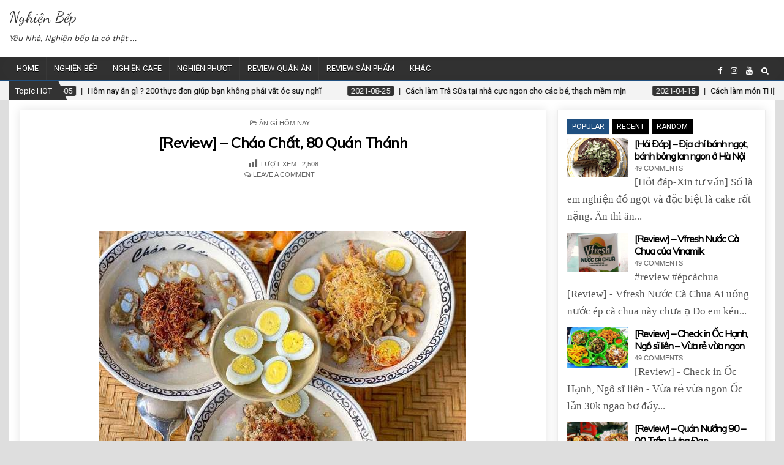

--- FILE ---
content_type: text/html; charset=UTF-8
request_url: https://nghienbep.com/review-chao-chat-80-quan-thanh.html
body_size: 21922
content:
<!DOCTYPE html>
<html lang="en-US" prefix="og: http://ogp.me/ns#">
<head>
	
	
	<!-- Global site tag (gtag.js) - Google Analytics -->
<script async src="https://www.googletagmanager.com/gtag/js?id=UA-167084068-1"></script>
<script>
  window.dataLayer = window.dataLayer || [];
  function gtag(){dataLayer.push(arguments);}
  gtag('js', new Date());

  gtag('config', 'UA-167084068-1');
</script>

		


		<!--propellerads 
	<meta name="propeller" content="c53a2076b1925662021e75008a5d3da4"> 

	<script>(function(s,u,z,p){s.src=u,s.setAttribute('data-zone',z),p.appendChild(s);})(document.createElement('script'),'https://iclickcdn.com/tag.min.js',3985596,document.body||document.documentElement)</script> -->
	
	<!-- Global site tag (gtag.js) - Google Analytics -->

	
		<!-- FB like --> 
	
	<div id="fb-root"></div>
<script async defer crossorigin="anonymous" src="https://connect.facebook.net/vi_VN/sdk.js#xfbml=1&version=v9.0&appId=606087843271719&autoLogAppEvents=1" nonce="2fhbP7Ha"></script>

	<!-- Code prevention copy text Done code copy 
<style>
body {
-webkit-touch-callout: none;
-webkit-user-select: none;
-khtml-user-select: none;
-moz-user-select: none;
-ms-user-select: none;
user-select: none;
}
</style>

<script type="text/javascript">
//<=!=[=C=D=A=T=A=[
document.onkeypress = function(event) {
event = (event || window.event);
if (event.keyCode === 123) {
//alert('No F-12');
return false;
}
};
document.onmousedown = function(event) {
event = (event || window.event);
if (event.keyCode === 123) {
//alert('No F-keys');
return false;
}
};
document.onkeydown = function(event) {
event = (event || window.event);
if (event.keyCode === 123) {
//alert('No F-keys');
return false;
}
};

function contentprotector() {
return false;
}
function mousehandler(e) {
var myevent = (isNS) ? e : event;
var eventbutton = (isNS) ? myevent.which : myevent.button;
if ((eventbutton === 2) || (eventbutton === 3))
return false;
}
document.oncontextmenu = contentprotector;
document.onmouseup = contentprotector;
var isCtrl = false;
window.onkeyup = function(e)
{
if (e.which === 17)
isCtrl = false;
}

window.onkeydown = function(e)
{
if (e.which === 17)
isCtrl = true;
if (((e.which === 85) || (e.which === 65) || (e.which === 88) || (e.which === 67) || (e.which === 86) || (e.which === 83)) && isCtrl === true)
{
return false;
}
}
isCtrl = false;
document.ondragstart = contentprotector;
//]=]=> </script>	
-->

	
<meta charset="UTF-8">
<meta name="viewport" content="width=device-width, initial-scale=1, maximum-scale=1">
<link rel="profile" href="http://gmpg.org/xfn/11">
<link rel="pingback" href="https://nghienbep.com/xmlrpc.php">

<!-- Search Engine Optimization by Rank Math - https://s.rankmath.com/home -->
<title>[Review] - Cháo Chất, 80 Quán Thánh</title>
<meta name="description" content="Ba… Khác đứa mình gọi 3 bát cháo sườn sụn, cháo gà nấm, vs cháo thịt băm. Cháo ở đây là cháo bột sánh mịn như cháo bột em bé nha, cháo ninh nhừ nóng hổi. Mình t"/>
<meta name="robots" content="follow, index, max-snippet:-1, max-video-preview:-1, max-image-preview:large"/>
<link rel="canonical" href="https://nghienbep.com/review-chao-chat-80-quan-thanh.html" />
<meta property="og:locale" content="en_US">
<meta property="og:type" content="article">
<meta property="og:title" content="[Review] - Cháo Chất, 80 Quán Thánh">
<meta property="og:description" content="Ba… Khác đứa mình gọi 3 bát cháo sườn sụn, cháo gà nấm, vs cháo thịt băm. Cháo ở đây là cháo bột sánh mịn như cháo bột em bé nha, cháo ninh nhừ nóng hổi. Mình t">
<meta property="og:url" content="https://nghienbep.com/review-chao-chat-80-quan-thanh.html">
<meta property="og:site_name" content="Nghiện Bếp">
<meta property="article:publisher" content="https://www.facebook.com/nghienbepcom">
<meta property="article:tag" content="Hàng Cháo ngon Hà Nội">
<meta property="article:section" content="Ăn Gì Hôm Nay">
<meta property="article:published_time" content="2021-02-04T07:23:11+00:00">
<meta property="og:image" content="https://nghienbep.com/media/Cháo-Chất-80-Quán-Thánh-3-e1612423374628.jpg">
<meta property="og:image:secure_url" content="https://nghienbep.com/media/Cháo-Chất-80-Quán-Thánh-3-e1612423374628.jpg">
<meta property="og:image:width" content="599">
<meta property="og:image:height" content="361">
<meta property="og:image:alt" content="[Review] &#8211; Cháo Chất, 80 Quán Thánh">
<meta property="og:image:type" content="image/jpeg">
<meta name="twitter:card" content="summary_large_image">
<meta name="twitter:title" content="[Review] - Cháo Chất, 80 Quán Thánh">
<meta name="twitter:description" content="Ba… Khác đứa mình gọi 3 bát cháo sườn sụn, cháo gà nấm, vs cháo thịt băm. Cháo ở đây là cháo bột sánh mịn như cháo bột em bé nha, cháo ninh nhừ nóng hổi. Mình t">
<meta name="twitter:image" content="https://nghienbep.com/media/Cháo-Chất-80-Quán-Thánh-3-e1612423374628.jpg">
<script type="application/ld+json">{"@context":"https:\/\/schema.org","@graph":[{"@type":"BlogPosting","headline":"[Review] - Ch\u00e1o Ch\u1ea5t, 80 Qu\u00e1n Th\u00e1nh","description":"Ba\u2026 Kh\u00e1c \u0111\u1ee9a m\u00ecnh g\u1ecdi 3 b\u00e1t ch\u00e1o s\u01b0\u1eddn s\u1ee5n, ch\u00e1o g\u00e0 n\u1ea5m, vs ch\u00e1o th\u1ecbt b\u0103m. Ch\u00e1o \u1edf \u0111\u00e2y l\u00e0 ch\u00e1o b\u1ed9t s\u00e1nh m\u1ecbn nh\u01b0 ch\u00e1o b\u1ed9t em b\u00e9 nha, ch\u00e1o ninh nh\u1eeb n\u00f3ng h\u1ed5i. M\u00ecnh t","datePublished":"2021-02-04T07:23:11+00:00","dateModified":"2021-02-04T07:23:11+00:00","publisher":{"@type":"Organization","name":"NghienBep.Com","logo":{"@type":"ImageObject","url":false}},"mainEntityOfPage":{"@type":"WebPage","@id":"https:\/\/nghienbep.com\/review-chao-chat-80-quan-thanh.html"},"author":{"@type":"Person","name":"thanhtam"},"image":{"@type":"ImageObject","url":"https:\/\/nghienbep.com\/media\/Ch\u00e1o-Ch\u1ea5t-80-Qu\u00e1n-Th\u00e1nh-3-e1612423374628.jpg","width":599,"height":361}}]}</script>
<!-- /Rank Math WordPress SEO plugin -->

<link rel='dns-prefetch' href='//fonts.googleapis.com' />
<link rel='dns-prefetch' href='//s.w.org' />
<link rel="alternate" type="application/rss+xml" title="Nghiện Bếp &raquo; Feed" href="https://nghienbep.com/feed" />
<link rel="alternate" type="application/rss+xml" title="Nghiện Bếp &raquo; Comments Feed" href="https://nghienbep.com/comments/feed" />
<link rel="alternate" type="application/rss+xml" title="Nghiện Bếp &raquo; [Review] &#8211; Cháo Chất, 80 Quán Thánh Comments Feed" href="https://nghienbep.com/review-chao-chat-80-quan-thanh.html/feed" />
		<script type="text/javascript">
			window._wpemojiSettings = {"baseUrl":"https:\/\/s.w.org\/images\/core\/emoji\/12.0.0-1\/72x72\/","ext":".png","svgUrl":"https:\/\/s.w.org\/images\/core\/emoji\/12.0.0-1\/svg\/","svgExt":".svg","source":{"concatemoji":"https:\/\/nghienbep.com\/wp-includes\/js\/wp-emoji-release.min.js?ver=5.4.18"}};
			/*! This file is auto-generated */
			!function(e,a,t){var n,r,o,i=a.createElement("canvas"),p=i.getContext&&i.getContext("2d");function s(e,t){var a=String.fromCharCode;p.clearRect(0,0,i.width,i.height),p.fillText(a.apply(this,e),0,0);e=i.toDataURL();return p.clearRect(0,0,i.width,i.height),p.fillText(a.apply(this,t),0,0),e===i.toDataURL()}function c(e){var t=a.createElement("script");t.src=e,t.defer=t.type="text/javascript",a.getElementsByTagName("head")[0].appendChild(t)}for(o=Array("flag","emoji"),t.supports={everything:!0,everythingExceptFlag:!0},r=0;r<o.length;r++)t.supports[o[r]]=function(e){if(!p||!p.fillText)return!1;switch(p.textBaseline="top",p.font="600 32px Arial",e){case"flag":return s([127987,65039,8205,9895,65039],[127987,65039,8203,9895,65039])?!1:!s([55356,56826,55356,56819],[55356,56826,8203,55356,56819])&&!s([55356,57332,56128,56423,56128,56418,56128,56421,56128,56430,56128,56423,56128,56447],[55356,57332,8203,56128,56423,8203,56128,56418,8203,56128,56421,8203,56128,56430,8203,56128,56423,8203,56128,56447]);case"emoji":return!s([55357,56424,55356,57342,8205,55358,56605,8205,55357,56424,55356,57340],[55357,56424,55356,57342,8203,55358,56605,8203,55357,56424,55356,57340])}return!1}(o[r]),t.supports.everything=t.supports.everything&&t.supports[o[r]],"flag"!==o[r]&&(t.supports.everythingExceptFlag=t.supports.everythingExceptFlag&&t.supports[o[r]]);t.supports.everythingExceptFlag=t.supports.everythingExceptFlag&&!t.supports.flag,t.DOMReady=!1,t.readyCallback=function(){t.DOMReady=!0},t.supports.everything||(n=function(){t.readyCallback()},a.addEventListener?(a.addEventListener("DOMContentLoaded",n,!1),e.addEventListener("load",n,!1)):(e.attachEvent("onload",n),a.attachEvent("onreadystatechange",function(){"complete"===a.readyState&&t.readyCallback()})),(n=t.source||{}).concatemoji?c(n.concatemoji):n.wpemoji&&n.twemoji&&(c(n.twemoji),c(n.wpemoji)))}(window,document,window._wpemojiSettings);
		</script>
		<style type="text/css">
img.wp-smiley,
img.emoji {
	display: inline !important;
	border: none !important;
	box-shadow: none !important;
	height: 1em !important;
	width: 1em !important;
	margin: 0 .07em !important;
	vertical-align: -0.1em !important;
	background: none !important;
	padding: 0 !important;
}
</style>
	<link rel='stylesheet' id='wprm-public-css'  href='https://nghienbep.com/wp-content/plugins/wp-recipe-maker/dist/public-modern.css?ver=7.6.0' type='text/css' media='all' />
<link rel='stylesheet' id='wp-block-library-css'  href='https://nghienbep.com/wp-includes/css/dist/block-library/style.min.css?ver=5.4.18' type='text/css' media='all' />
<link rel='stylesheet' id='wpcdt-public-css-css'  href='https://nghienbep.com/wp-content/plugins/countdown-timer-ultimate/assets/css/wpcdt-public.css?ver=2.0.3.1' type='text/css' media='all' />
<link rel='stylesheet' id='dashicons-css'  href='https://nghienbep.com/wp-includes/css/dashicons.min.css?ver=5.4.18' type='text/css' media='all' />
<link rel='stylesheet' id='post-views-counter-frontend-css'  href='https://nghienbep.com/wp-content/plugins/post-views-counter/css/frontend.css?ver=1.3.10' type='text/css' media='all' />
<link rel='stylesheet' id='ez-icomoon-css'  href='https://nghienbep.com/wp-content/plugins/easy-table-of-contents/vendor/icomoon/style.min.css?ver=2.0.17' type='text/css' media='all' />
<link rel='stylesheet' id='ez-toc-css'  href='https://nghienbep.com/wp-content/plugins/easy-table-of-contents/assets/css/screen.min.css?ver=2.0.17' type='text/css' media='all' />
<style id='ez-toc-inline-css' type='text/css'>
div#ez-toc-container p.ez-toc-title {font-size: 120%;}div#ez-toc-container p.ez-toc-title {font-weight: 500;}div#ez-toc-container ul li {font-size: 95%;}div#ez-toc-container {background: #fff;border: 1px solid #b2b2b2;width: 100%;}div#ez-toc-container p.ez-toc-title {color: #4f4f4f;}div#ez-toc-container ul.ez-toc-list a {color: #3082c9;}div#ez-toc-container ul.ez-toc-list a:hover {color: #2a6496;}div#ez-toc-container ul.ez-toc-list a:visited {color: #5c96c9;}
</style>
<link rel='stylesheet' id='coolwp-maincss-css'  href='https://nghienbep.com/wp-content/themes/tidi/style.css' type='text/css' media='all' />
<link rel='stylesheet' id='font-awesome-css'  href='https://nghienbep.com/wp-content/themes/tidi/assets/css/font-awesome.min.css' type='text/css' media='all' />
<link rel='stylesheet' id='coolwp-webfont-css'  href='//fonts.googleapis.com/css?family=Playfair+Display:400,400i,700,700i|Domine:400,700|Oswald:400,700|Poppins:400,400i,700,700i&#038;subset=vietnamese' type='text/css' media='all' />
<link rel='stylesheet' id='coolwp-customfont-css'  href='//fonts.googleapis.com/css?family=Dancing+Script:400,700|Work+Sans:400,700|Roboto:400,400i,700,700i|Muli:300,300i,400,400i|Open+Sans:400,400i,700,700i&#038;subset=vietnamese' type='text/css' media='all' />
<script type='text/javascript' src='https://nghienbep.com/wp-includes/js/jquery/jquery.js?ver=1.12.4-wp'></script>
<script type='text/javascript' src='https://nghienbep.com/wp-includes/js/jquery/jquery-migrate.min.js?ver=1.4.1'></script>
<!--[if lt IE 9]>
<script type='text/javascript' src='https://nghienbep.com/wp-content/themes/tidi/assets/js/html5shiv.min.js'></script>
<![endif]-->
<!--[if lt IE 9]>
<script type='text/javascript' src='https://nghienbep.com/wp-content/themes/tidi/assets/js/respond.min.js'></script>
<![endif]-->
<link rel='https://api.w.org/' href='https://nghienbep.com/wp-json/' />
<link rel="EditURI" type="application/rsd+xml" title="RSD" href="https://nghienbep.com/xmlrpc.php?rsd" />
<link rel="wlwmanifest" type="application/wlwmanifest+xml" href="https://nghienbep.com/wp-includes/wlwmanifest.xml" /> 
<meta name="generator" content="WordPress 5.4.18" />
<link rel='shortlink' href='https://nghienbep.com/?p=18323' />
<link rel="alternate" type="application/json+oembed" href="https://nghienbep.com/wp-json/oembed/1.0/embed?url=https%3A%2F%2Fnghienbep.com%2Freview-chao-chat-80-quan-thanh.html" />
<link rel="alternate" type="text/xml+oembed" href="https://nghienbep.com/wp-json/oembed/1.0/embed?url=https%3A%2F%2Fnghienbep.com%2Freview-chao-chat-80-quan-thanh.html&#038;format=xml" />
<style type="text/css"> .wprm-comment-rating svg { width: 18px !important; height: 18px !important; } img.wprm-comment-rating { width: 90px !important; height: 18px !important; } .wprm-comment-rating svg path { fill: #343434; } .wprm-comment-rating svg polygon { stroke: #343434; } .wprm-comment-ratings-container svg .wprm-star-full { fill: #343434; } .wprm-comment-ratings-container svg .wprm-star-empty { stroke: #343434; }</style><style type="text/css">.wprm-recipe-template-snippet-basic-buttons {
    font-family: inherit; /* wprm_font_family type=font */
    font-size: 0.9em; /* wprm_font_size type=font_size */
    text-align: center; /* wprm_text_align type=align */
    margin-top: 0px; /* wprm_margin_top type=size */
    margin-bottom: 10px; /* wprm_margin_bottom type=size */
}
.wprm-recipe-template-snippet-basic-buttons a  {
    margin: 5px; /* wprm_margin_button type=size */
    margin: 5px; /* wprm_margin_button type=size */
}

.wprm-recipe-template-snippet-basic-buttons a:first-child {
    margin-left: 0;
}
.wprm-recipe-template-snippet-basic-buttons a:last-child {
    margin-right: 0;
}.wprm-recipe-template-compact {
    margin: 20px auto;
    background-color: #fafafa; /* wprm_background type=color */
    font-family: -apple-system, BlinkMacSystemFont, "Segoe UI", Roboto, Oxygen-Sans, Ubuntu, Cantarell, "Helvetica Neue", sans-serif; /* wprm_main_font_family type=font */
    font-size: 0.9em; /* wprm_main_font_size type=font_size */
    line-height: 1.5em; /* wprm_main_line_height type=font_size */
    color: #333333; /* wprm_main_text type=color */
    max-width: 650px; /* wprm_max_width type=size */
}
.wprm-recipe-template-compact a {
    color: #3498db; /* wprm_link type=color */
}
.wprm-recipe-template-compact p, .wprm-recipe-template-compact li {
    font-family: -apple-system, BlinkMacSystemFont, "Segoe UI", Roboto, Oxygen-Sans, Ubuntu, Cantarell, "Helvetica Neue", sans-serif; /* wprm_main_font_family type=font */
    font-size: 1em !important;
    line-height: 1.5em !important; /* wprm_main_line_height type=font_size */
}
.wprm-recipe-template-compact li {
    margin: 0 0 0 32px !important;
    padding: 0 !important;
}
.rtl .wprm-recipe-template-compact li {
    margin: 0 32px 0 0 !important;
}
.wprm-recipe-template-compact ol, .wprm-recipe-template-compact ul {
    margin: 0 !important;
    padding: 0 !important;
}
.wprm-recipe-template-compact br {
    display: none;
}
.wprm-recipe-template-compact .wprm-recipe-name,
.wprm-recipe-template-compact .wprm-recipe-header {
    font-family: -apple-system, BlinkMacSystemFont, "Segoe UI", Roboto, Oxygen-Sans, Ubuntu, Cantarell, "Helvetica Neue", sans-serif; /* wprm_header_font_family type=font */
    color: #000000; /* wprm_header_text type=color */
    line-height: 1.3em; /* wprm_header_line_height type=font_size */
}
.wprm-recipe-template-compact h1,
.wprm-recipe-template-compact h2,
.wprm-recipe-template-compact h3,
.wprm-recipe-template-compact h4,
.wprm-recipe-template-compact h5,
.wprm-recipe-template-compact h6 {
    font-family: -apple-system, BlinkMacSystemFont, "Segoe UI", Roboto, Oxygen-Sans, Ubuntu, Cantarell, "Helvetica Neue", sans-serif; /* wprm_header_font_family type=font */
    color: #212121; /* wprm_header_text type=color */
    line-height: 1.3em; /* wprm_header_line_height type=font_size */
    margin: 0 !important;
    padding: 0 !important;
}
.wprm-recipe-template-compact .wprm-recipe-header {
    margin-top: 1.2em !important;
}
.wprm-recipe-template-compact h1 {
    font-size: 2em; /* wprm_h1_size type=font_size */
}
.wprm-recipe-template-compact h2 {
    font-size: 1.8em; /* wprm_h2_size type=font_size */
}
.wprm-recipe-template-compact h3 {
    font-size: 1.2em; /* wprm_h3_size type=font_size */
}
.wprm-recipe-template-compact h4 {
    font-size: 1em; /* wprm_h4_size type=font_size */
}
.wprm-recipe-template-compact h5 {
    font-size: 1em; /* wprm_h5_size type=font_size */
}
.wprm-recipe-template-compact h6 {
    font-size: 1em; /* wprm_h6_size type=font_size */
}.wprm-recipe-template-compact {
	border-style: solid; /* wprm_border_style type=border */
	border-width: 1px; /* wprm_border_width type=size */
	border-color: #777777; /* wprm_border type=color */
	border-radius: 0px; /* wprm_border_radius type=size */
	padding: 10px;
}.wprm-recipe-template-compact-howto {
    margin: 20px auto;
    background-color: #fafafa; /* wprm_background type=color */
    font-family: -apple-system, BlinkMacSystemFont, "Segoe UI", Roboto, Oxygen-Sans, Ubuntu, Cantarell, "Helvetica Neue", sans-serif; /* wprm_main_font_family type=font */
    font-size: 0.9em; /* wprm_main_font_size type=font_size */
    line-height: 1.5em; /* wprm_main_line_height type=font_size */
    color: #333333; /* wprm_main_text type=color */
    max-width: 650px; /* wprm_max_width type=size */
}
.wprm-recipe-template-compact-howto a {
    color: #3498db; /* wprm_link type=color */
}
.wprm-recipe-template-compact-howto p, .wprm-recipe-template-compact-howto li {
    font-family: -apple-system, BlinkMacSystemFont, "Segoe UI", Roboto, Oxygen-Sans, Ubuntu, Cantarell, "Helvetica Neue", sans-serif; /* wprm_main_font_family type=font */
    font-size: 1em !important;
    line-height: 1.5em !important; /* wprm_main_line_height type=font_size */
}
.wprm-recipe-template-compact-howto li {
    margin: 0 0 0 32px !important;
    padding: 0 !important;
}
.rtl .wprm-recipe-template-compact-howto li {
    margin: 0 32px 0 0 !important;
}
.wprm-recipe-template-compact-howto ol, .wprm-recipe-template-compact-howto ul {
    margin: 0 !important;
    padding: 0 !important;
}
.wprm-recipe-template-compact-howto br {
    display: none;
}
.wprm-recipe-template-compact-howto .wprm-recipe-name,
.wprm-recipe-template-compact-howto .wprm-recipe-header {
    font-family: -apple-system, BlinkMacSystemFont, "Segoe UI", Roboto, Oxygen-Sans, Ubuntu, Cantarell, "Helvetica Neue", sans-serif; /* wprm_header_font_family type=font */
    color: #000000; /* wprm_header_text type=color */
    line-height: 1.3em; /* wprm_header_line_height type=font_size */
}
.wprm-recipe-template-compact-howto h1,
.wprm-recipe-template-compact-howto h2,
.wprm-recipe-template-compact-howto h3,
.wprm-recipe-template-compact-howto h4,
.wprm-recipe-template-compact-howto h5,
.wprm-recipe-template-compact-howto h6 {
    font-family: -apple-system, BlinkMacSystemFont, "Segoe UI", Roboto, Oxygen-Sans, Ubuntu, Cantarell, "Helvetica Neue", sans-serif; /* wprm_header_font_family type=font */
    color: #212121; /* wprm_header_text type=color */
    line-height: 1.3em; /* wprm_header_line_height type=font_size */
    margin: 0 !important;
    padding: 0 !important;
}
.wprm-recipe-template-compact-howto .wprm-recipe-header {
    margin-top: 1.2em !important;
}
.wprm-recipe-template-compact-howto h1 {
    font-size: 2em; /* wprm_h1_size type=font_size */
}
.wprm-recipe-template-compact-howto h2 {
    font-size: 1.8em; /* wprm_h2_size type=font_size */
}
.wprm-recipe-template-compact-howto h3 {
    font-size: 1.2em; /* wprm_h3_size type=font_size */
}
.wprm-recipe-template-compact-howto h4 {
    font-size: 1em; /* wprm_h4_size type=font_size */
}
.wprm-recipe-template-compact-howto h5 {
    font-size: 1em; /* wprm_h5_size type=font_size */
}
.wprm-recipe-template-compact-howto h6 {
    font-size: 1em; /* wprm_h6_size type=font_size */
}.wprm-recipe-template-compact-howto {
	border-style: solid; /* wprm_border_style type=border */
	border-width: 1px; /* wprm_border_width type=size */
	border-color: #777777; /* wprm_border type=color */
	border-radius: 0px; /* wprm_border_radius type=size */
	padding: 10px;
}.wprm-recipe-template-chic {
    margin: 20px auto;
    background-color: #fafafa; /* wprm_background type=color */
    font-family: -apple-system, BlinkMacSystemFont, "Segoe UI", Roboto, Oxygen-Sans, Ubuntu, Cantarell, "Helvetica Neue", sans-serif; /* wprm_main_font_family type=font */
    font-size: 0.9em; /* wprm_main_font_size type=font_size */
    line-height: 1.5em; /* wprm_main_line_height type=font_size */
    color: #333333; /* wprm_main_text type=color */
    max-width: 650px; /* wprm_max_width type=size */
}
.wprm-recipe-template-chic a {
    color: #3498db; /* wprm_link type=color */
}
.wprm-recipe-template-chic p, .wprm-recipe-template-chic li {
    font-family: -apple-system, BlinkMacSystemFont, "Segoe UI", Roboto, Oxygen-Sans, Ubuntu, Cantarell, "Helvetica Neue", sans-serif; /* wprm_main_font_family type=font */
    font-size: 1em !important;
    line-height: 1.5em !important; /* wprm_main_line_height type=font_size */
}
.wprm-recipe-template-chic li {
    margin: 0 0 0 32px !important;
    padding: 0 !important;
}
.rtl .wprm-recipe-template-chic li {
    margin: 0 32px 0 0 !important;
}
.wprm-recipe-template-chic ol, .wprm-recipe-template-chic ul {
    margin: 0 !important;
    padding: 0 !important;
}
.wprm-recipe-template-chic br {
    display: none;
}
.wprm-recipe-template-chic .wprm-recipe-name,
.wprm-recipe-template-chic .wprm-recipe-header {
    font-family: -apple-system, BlinkMacSystemFont, "Segoe UI", Roboto, Oxygen-Sans, Ubuntu, Cantarell, "Helvetica Neue", sans-serif; /* wprm_header_font_family type=font */
    color: #000000; /* wprm_header_text type=color */
    line-height: 1.3em; /* wprm_header_line_height type=font_size */
}
.wprm-recipe-template-chic h1,
.wprm-recipe-template-chic h2,
.wprm-recipe-template-chic h3,
.wprm-recipe-template-chic h4,
.wprm-recipe-template-chic h5,
.wprm-recipe-template-chic h6 {
    font-family: -apple-system, BlinkMacSystemFont, "Segoe UI", Roboto, Oxygen-Sans, Ubuntu, Cantarell, "Helvetica Neue", sans-serif; /* wprm_header_font_family type=font */
    color: #212121; /* wprm_header_text type=color */
    line-height: 1.3em; /* wprm_header_line_height type=font_size */
    margin: 0 !important;
    padding: 0 !important;
}
.wprm-recipe-template-chic .wprm-recipe-header {
    margin-top: 1.2em !important;
}
.wprm-recipe-template-chic h1 {
    font-size: 2em; /* wprm_h1_size type=font_size */
}
.wprm-recipe-template-chic h2 {
    font-size: 1.8em; /* wprm_h2_size type=font_size */
}
.wprm-recipe-template-chic h3 {
    font-size: 1.2em; /* wprm_h3_size type=font_size */
}
.wprm-recipe-template-chic h4 {
    font-size: 1em; /* wprm_h4_size type=font_size */
}
.wprm-recipe-template-chic h5 {
    font-size: 1em; /* wprm_h5_size type=font_size */
}
.wprm-recipe-template-chic h6 {
    font-size: 1em; /* wprm_h6_size type=font_size */
}.wprm-recipe-template-chic {
    font-size: 1em; /* wprm_main_font_size type=font_size */
	border-style: solid; /* wprm_border_style type=border */
	border-width: 1px; /* wprm_border_width type=size */
	border-color: #E0E0E0; /* wprm_border type=color */
    padding: 10px;
    background-color: #ffffff; /* wprm_background type=color */
    max-width: 950px; /* wprm_max_width type=size */
}
.wprm-recipe-template-chic a {
    color: #5A822B; /* wprm_link type=color */
}
.wprm-recipe-template-chic .wprm-recipe-name {
    line-height: 1.3em;
    font-weight: bold;
}
.wprm-recipe-template-chic .wprm-template-chic-buttons {
	clear: both;
    font-size: 0.9em;
    text-align: center;
}
.wprm-recipe-template-chic .wprm-template-chic-buttons .wprm-recipe-icon {
    margin-right: 5px;
}
.wprm-recipe-template-chic .wprm-recipe-header {
	margin-bottom: 0.5em !important;
}
.wprm-recipe-template-chic .wprm-nutrition-label-container {
	font-size: 0.9em;
}
.wprm-recipe-template-chic .wprm-call-to-action {
	border-radius: 3px;
}</style>    <style type="text/css">
    body{font-family:"Times New Roman",Times,Baskerville,Georgia,serif;font-size:17px;font-weight:400;font-style:;line-height:1.7;}

    h1{font-size:26px;font-weight:;font-style:;}
    h2{font-size:18px;font-weight:700;font-style:;}
    h3{font-size:18px;font-weight:700;font-style:;}
    h4{font-size:18px;font-weight:;font-style:;}
    h5{font-size:15px;font-weight:;font-style:;}
    h6{font-size:15px;font-weight:;font-style:;}
    h1,h2,h3,h4,h5,h6{font-family:'Open Sans';line-height:1.5;}

    .coolwp-nav-secondary a{font-family:'Roboto';font-size:;font-weight:;font-style:;}

    .coolwp-site-title{font-family:'Dancing Script';font-size:26px;font-weight:400;font-style:;line-height:1 !important;}
    .coolwp-site-description{font-family:'Work Sans';font-size:;font-weight:;font-style:italic;line-height: !important;}

    .coolwp-nav-primary a{font-family:'Roboto';font-size:13px;font-weight:;font-style:;}

    .coolwp-trending-news{font-family:'Roboto';font-size:13px;font-weight:400;font-style:;}

    .entry-title{font-family:'Muli';font-size:24px;font-weight:700;font-style:;line-height:1.3;}

    .coolwp-posts .coolwp-posts-heading,.coolwp-sidebar-widget-areas .widget .coolwp-widget-title,.coolwp-featured-posts-area .widget .coolwp-widget-title{font-family:'Roboto';font-size:12px;font-weight:400;font-style:;line-height:1.2;}

    #coolwp-footer-blocks .widget .coolwp-widget-title{font-family:'Roboto';font-size:13px;font-weight:;font-style:;line-height:;}

    .coolwp-fp01-post .coolwp-fp01-post-title,.coolwp-fp02-post .coolwp-fp02-post-title,.coolwp-fp10-post .coolwp-fp10-post-title,.coolwp-fp11-post .coolwp-fp11-post-title,.coolwp-fp12-post .coolwp-fp12-post-title,.coolwp-fp13-post .coolwp-fp13-post-title,.coolwp-fp14-post .coolwp-fp14-post-title,.coolwp-fp15-post .coolwp-fp15-post-title,.coolwp-fp16-post .coolwp-fp16-post-title,.coolwp-carousel-title{font-family:'Muli';font-size:16px;font-weight:700;font-style:;line-height:1.3;}

    .coolwp-related-posts-wrap h4,.coolwp-fp02-posts-left .coolwp-fp02-post .coolwp-fp02-post-title,.coolwp-fp03-post .coolwp-fp03-post-title,.coolwp-fp04-post .coolwp-fp04-post-title,.coolwp-fp05-post .coolwp-fp05-post-title,.coolwp-fp06-post .coolwp-fp06-post-title,.coolwp-fp08-post .coolwp-fp08-post-title,.coolwp-fp09-post .coolwp-fp09-post-title,.coolwp-fp11-post:first-child .coolwp-fp11-post-title,.coolwp-fp12-posts-left .coolwp-fp12-post .coolwp-fp12-post-title,.coolwp-fp14-post:first-child .coolwp-fp14-post-title,.coolwp-fp15-post:first-child .coolwp-fp15-post-title,.coolwp-fp17-post .coolwp-fp17-post-title{font-family:'Muli';font-size:19px;font-weight:700;font-style:;line-height:1.3;}

    .coolwp-fp02-post-categories a,.coolwp-fp03-post-categories a,.coolwp-fp04-post-categories a,.coolwp-fp05-post-categories a,.coolwp-fp06-post-categories a,.coolwp-fp08-post-categories a,.coolwp-fp09-post-categories a,.coolwp-fp11-post-categories a,.coolwp-fp12-post-categories a,.coolwp-fp13-post-categories a,.coolwp-fp14-post-categories a,.coolwp-fp15-post-categories a,.coolwp-fp16-post-categories a,.coolwp-fp17-post-categories a{font-family:'Roboto';font-size:11px;font-weight:400;font-style:normal;}

    .coolwp-entry-meta-single,.coolwp-fp01-post-footer,.coolwp-fp02-post-footer,.coolwp-fp03-post-footer,.coolwp-fp04-post-footer,.coolwp-fp05-post-footer,.coolwp-fp06-post-footer,.coolwp-fp08-post-footer,.coolwp-fp09-post-footer,.coolwp-fp10-post-footer,.coolwp-fp11-post-footer,.coolwp-fp12-post-footer,.coolwp-fp13-post-footer,.coolwp-fp14-post-footer,.coolwp-fp15-post-footer,.coolwp-fp16-post-footer,.coolwp-fp17-post-footer{font-family:Arial,"Helvetica Neue",Helvetica,sans-serif;font-size:11px;font-weight:;font-style:;}

    .coolwp-fp02-post-read-more,.coolwp-fp03-post-read-more,.coolwp-fp04-post-read-more,.coolwp-fp05-post-read-more,.coolwp-fp06-post-read-more,.coolwp-fp08-post-read-more,.coolwp-fp11-post-read-more,.coolwp-fp12-post-read-more,.coolwp-fp13-post-read-more,.coolwp-fp14-post-read-more,.coolwp-fp15-post-read-more{font-family:'Roboto';font-size:12px;font-weight:;font-style:;}
    </style>
        <style type="text/css">
        
                    
                
                                
    
                                        
        
                    
            
        
        
    
    
        
                
        
        
        
                
            
            
                
                                
            
            </style>
    
		<style>
			#wp-admin-bar-pvc-post-views .pvc-graph-container { padding-top: 6px; padding-bottom: 6px; position: relative; display: block; height: 100%; box-sizing: border-box; }
			#wp-admin-bar-pvc-post-views .pvc-line-graph {
				display: inline-block;
				width: 1px;
				margin-right: 1px;
				background-color: #ccc;
				vertical-align: baseline;
			}
			#wp-admin-bar-pvc-post-views .pvc-line-graph:hover { background-color: #eee; }
			#wp-admin-bar-pvc-post-views .pvc-line-graph-0 { height: 1% }
			#wp-admin-bar-pvc-post-views .pvc-line-graph-1 { height: 5% }
			#wp-admin-bar-pvc-post-views .pvc-line-graph-2 { height: 10% }
			#wp-admin-bar-pvc-post-views .pvc-line-graph-3 { height: 15% }
			#wp-admin-bar-pvc-post-views .pvc-line-graph-4 { height: 20% }
			#wp-admin-bar-pvc-post-views .pvc-line-graph-5 { height: 25% }
			#wp-admin-bar-pvc-post-views .pvc-line-graph-6 { height: 30% }
			#wp-admin-bar-pvc-post-views .pvc-line-graph-7 { height: 35% }
			#wp-admin-bar-pvc-post-views .pvc-line-graph-8 { height: 40% }
			#wp-admin-bar-pvc-post-views .pvc-line-graph-9 { height: 45% }
			#wp-admin-bar-pvc-post-views .pvc-line-graph-10 { height: 50% }
			#wp-admin-bar-pvc-post-views .pvc-line-graph-11 { height: 55% }
			#wp-admin-bar-pvc-post-views .pvc-line-graph-12 { height: 60% }
			#wp-admin-bar-pvc-post-views .pvc-line-graph-13 { height: 65% }
			#wp-admin-bar-pvc-post-views .pvc-line-graph-14 { height: 70% }
			#wp-admin-bar-pvc-post-views .pvc-line-graph-15 { height: 75% }
			#wp-admin-bar-pvc-post-views .pvc-line-graph-16 { height: 80% }
			#wp-admin-bar-pvc-post-views .pvc-line-graph-17 { height: 85% }
			#wp-admin-bar-pvc-post-views .pvc-line-graph-18 { height: 90% }
			#wp-admin-bar-pvc-post-views .pvc-line-graph-19 { height: 95% }
			#wp-admin-bar-pvc-post-views .pvc-line-graph-20 { height: 100% }
		</style><link rel="icon" href="https://nghienbep.com/media/nghien-bep-ico.ico" sizes="32x32" />
<link rel="icon" href="https://nghienbep.com/media/nghien-bep-ico.ico" sizes="192x192" />
<link rel="apple-touch-icon" href="https://nghienbep.com/media/nghien-bep-ico.ico" />
<meta name="msapplication-TileImage" content="https://nghienbep.com/media/nghien-bep-ico.ico" />
		<style type="text/css" id="wp-custom-css">
			p.textbox11 {

padding: 8px; border: 2px dashed #FF4500; word-wrap: break-word;

}		</style>
		</head>

<body class="post-template-default single single-post postid-18323 single-format-standard coolwp-animated coolwp-fadein coolwp-layout-c-s2" id="coolwp-site-body" itemscope="itemscope" itemtype="http://schema.org/WebPage">
	
<div id="fb-root"></div>
<script async defer crossorigin="anonymous" src="https://connect.facebook.net/en_GB/sdk.js#xfbml=1&version=v9.0&appId=606087843271719&autoLogAppEvents=1" nonce="v6OZdGRz"></script>


<div class="coolwp-container" id="coolwp-header" itemscope="itemscope" itemtype="http://schema.org/WPHeader" role="banner">
<div class="coolwp-head-content clearfix" id="coolwp-head-content">

<div class="coolwp-outer-wrapper">


<div class="coolwp-header-inside clearfix">
<div id="coolwp-logo">
    <div class="site-branding">
   
	<div class="coolwp-site-title"><a href="https://nghienbep.com/" rel="home">Nghiện Bếp</a></div>
		
      <p class="coolwp-site-description">Yêu Nhà, Nghiện bếp là có thật &#8230;</p>
    </div>
</div><!--/#coolwp-logo -->

<div id="coolwp-header-banner">
</div><!--/#coolwp-header-banner -->
</div>

</div>

</div><!--/#coolwp-head-content -->
</div><!--/#coolwp-header -->

<div class="coolwp-container coolwp-primary-menu-container clearfix">
<div class="coolwp-primary-menu-container-inside clearfix">

<nav class="coolwp-nav-primary" id="coolwp-primary-navigation" itemscope="itemscope" itemtype="http://schema.org/SiteNavigationElement" role="navigation">
<div class="coolwp-outer-wrapper">
<div class="menu-home-container"><ul id="coolwp-menu-primary-navigation" class="coolwp-nav-primary-menu coolwp-menu-primary"><li id="menu-item-3322" class="menu-item menu-item-type-custom menu-item-object-custom menu-item-home menu-item-3322"><a href="http://nghienbep.com/">Home</a></li>
<li id="menu-item-16758" class="menu-item menu-item-type-custom menu-item-object-custom menu-item-has-children menu-item-16758"><a href="#">Nghiện Bếp</a>
<ul class="sub-menu">
	<li id="menu-item-16753" class="menu-item menu-item-type-taxonomy menu-item-object-category menu-item-16753"><a href="https://nghienbep.com/cong-thuc-nau-an">Công Thức Nấu Ăn</a></li>
	<li id="menu-item-17342" class="menu-item menu-item-type-custom menu-item-object-custom menu-item-has-children menu-item-17342"><a href="#">Công Thức Theo Món Ăn</a>
	<ul class="sub-menu">
		<li id="menu-item-17343" class="menu-item menu-item-type-custom menu-item-object-custom menu-item-17343"><a href="http://nghienbep.com/tag/mon-thit-lon">Thịt Lợn</a></li>
		<li id="menu-item-17355" class="menu-item menu-item-type-custom menu-item-object-custom menu-item-17355"><a href="http://nghienbep.com/tag/mon-bo">Thịt Bò</a></li>
		<li id="menu-item-17645" class="menu-item menu-item-type-custom menu-item-object-custom menu-item-17645"><a href="http://nghienbep.com/tag/mon-ga">Thịt Gà</a></li>
		<li id="menu-item-17344" class="menu-item menu-item-type-custom menu-item-object-custom menu-item-17344"><a href="http://nghienbep.com/tag/mon-ca">Cá</a></li>
		<li id="menu-item-17354" class="menu-item menu-item-type-custom menu-item-object-custom menu-item-17354"><a href="http://nghienbep.com/tag/mon-tom">Tôm</a></li>
	</ul>
</li>
	<li id="menu-item-16756" class="menu-item menu-item-type-taxonomy menu-item-object-category menu-item-16756"><a href="https://nghienbep.com/banh-ngot">Bánh Ngọt</a></li>
	<li id="menu-item-19238" class="menu-item menu-item-type-custom menu-item-object-custom menu-item-19238"><a href="http://nghienbep.com/do-uong">Đồ Uống</a></li>
	<li id="menu-item-16755" class="menu-item menu-item-type-taxonomy menu-item-object-category menu-item-16755"><a href="https://nghienbep.com/review-do-an-co-tam">Review Đồ Ăn Có Tâm</a></li>
	<li id="menu-item-16761" class="menu-item menu-item-type-taxonomy menu-item-object-category current-post-ancestor current-menu-parent current-post-parent menu-item-16761"><a href="https://nghienbep.com/an-gi-hom-nay">Ăn Gì Hôm Nay</a></li>
	<li id="menu-item-16763" class="menu-item menu-item-type-taxonomy menu-item-object-category menu-item-16763"><a href="https://nghienbep.com/am-thuc-sai-gon">ẨM THỰC SÀI GÒN</a></li>
</ul>
</li>
<li id="menu-item-16757" class="menu-item menu-item-type-taxonomy menu-item-object-category menu-item-16757"><a href="https://nghienbep.com/quan-cafe-song-ao">Nghiện Cafe</a></li>
<li id="menu-item-16760" class="menu-item menu-item-type-taxonomy menu-item-object-category menu-item-16760"><a href="https://nghienbep.com/nghien-phuot">Nghiện Phượt</a></li>
<li id="menu-item-19241" class="menu-item menu-item-type-taxonomy menu-item-object-category menu-item-19241"><a href="https://nghienbep.com/review-do-an-co-tam">Review Quán Ăn</a></li>
<li id="menu-item-16759" class="menu-item menu-item-type-taxonomy menu-item-object-category menu-item-16759"><a href="https://nghienbep.com/review-san-pham">Review Sản Phẩm</a></li>
<li id="menu-item-16762" class="menu-item menu-item-type-custom menu-item-object-custom menu-item-has-children menu-item-16762"><a href="#">Khác</a>
<ul class="sub-menu">
	<li id="menu-item-16764" class="menu-item menu-item-type-taxonomy menu-item-object-category menu-item-16764"><a href="https://nghienbep.com/chia-se-tam-su">Chia Sẻ Tâm Sự</a></li>
	<li id="menu-item-16767" class="menu-item menu-item-type-taxonomy menu-item-object-category menu-item-16767"><a href="https://nghienbep.com/kinh-nghiem-meo-vat">Kinh Nghiệm &#8211; Mẹo Vặt</a></li>
	<li id="menu-item-16765" class="menu-item menu-item-type-taxonomy menu-item-object-category menu-item-16765"><a href="https://nghienbep.com/hoi-dap-am-thuc">Hỏi Đáp Ẩm Thực</a></li>
	<li id="menu-item-16766" class="menu-item menu-item-type-taxonomy menu-item-object-category menu-item-16766"><a href="https://nghienbep.com/kheo-tay-hay-lam">Khéo Tay Hay Làm</a></li>
	<li id="menu-item-16768" class="menu-item menu-item-type-taxonomy menu-item-object-category menu-item-16768"><a href="https://nghienbep.com/nghien-cay">Nghiện Cây</a></li>
	<li id="menu-item-23965" class="menu-item menu-item-type-taxonomy menu-item-object-category menu-item-23965"><a href="https://nghienbep.com/me-be">Mẹ Bé</a></li>
	<li id="menu-item-22299" class="menu-item menu-item-type-taxonomy menu-item-object-category menu-item-22299"><a href="https://nghienbep.com/ba-bau">Bà Bầu</a></li>
</ul>
</li>
</ul></div>

<div class='coolwp-top-social-icons'>
                    <a href="https://www.facebook.com/nghienbepcom/" target="_blank" class="coolwp-social-icon-facebook" title="Facebook"><i class="fa fa-facebook" aria-hidden="true"></i></a>                            <a href="#" target="_blank" class="coolwp-social-icon-instagram" title="Instagram"><i class="fa fa-instagram" aria-hidden="true"></i></a>                    <a href="#" target="_blank" class="coolwp-social-icon-youtube" title="Youtube"><i class="fa fa-youtube" aria-hidden="true"></i></a>                                                                                            <a href="#" title="Search" class="coolwp-social-search-icon" onclick="openSearch()"><i class="fa fa-search"></i></a>
</div>


</div>
</nav>

<div id="coolwp-search-overlay-wrap" class="coolwp-search-overlay">
  <span class="coolwp-search-closebtn" onclick="closeSearch()" title="Close Search">&#xD7;</span>
  <div class="coolwp-search-overlay-content">
    
<form role="search" method="get" class="coolwp-search-form" action="https://nghienbep.com/">
<label>
    <span class="screen-reader-text">Search for:</span>
    <input type="search" class="coolwp-search-field" placeholder="Search &hellip;" value="" name="s" />
</label>
<input type="submit" class="coolwp-search-submit" value="Search" />
</form>  </div>
</div>

</div>
</div>

<div class="coolwp-trending-news">
<div class="coolwp-outer-wrapper">
        <div class="coolwp-trending-news-title">Topic HOT</div>
    
    
    <div class="coolwp-marquee-wrapper">
    <div class="coolwp-trending-news-items coolwp-marquee">
                <a href="https://nghienbep.com/36-mon-an-buoi-sang.html" rel="bookmark" title="Permanent Link to Buổi sáng ăn gì ? 36 món ăn sáng ngon đơn giản dễ làm tại nhà">
        <span class="coolwp-trending-news-item-date">2022-04-20</span>
        <span class="coolwp-trending-news-item-title">Buổi sáng ăn gì ? 36 món ăn sáng ngon đơn giản dễ làm tại nhà</span>
        </a>
                <a href="https://nghienbep.com/200-thuc-don-hom-nay-an-gi.html" rel="bookmark" title="Permanent Link to Hôm nay ăn gì ? 200 thực đơn giúp bạn không phải vắt óc suy nghĩ">
        <span class="coolwp-trending-news-item-date">2021-11-05</span>
        <span class="coolwp-trending-news-item-title">Hôm nay ăn gì ? 200 thực đơn giúp bạn không phải vắt óc suy nghĩ</span>
        </a>
                <a href="https://nghienbep.com/cach-lam-tra-sua-tai-nha-cuc-ngon.html" rel="bookmark" title="Permanent Link to Cách làm Trà Sữa tại nhà cực ngon cho các bé, thạch mềm mịn">
        <span class="coolwp-trending-news-item-date">2021-08-25</span>
        <span class="coolwp-trending-news-item-title">Cách làm Trà Sữa tại nhà cực ngon cho các bé, thạch mềm mịn</span>
        </a>
                <a href="https://nghienbep.com/thit-chung-mam-tep.html" rel="bookmark" title="Permanent Link to Cách làm món THỊT CHƯNG MẮM TÉP">
        <span class="coolwp-trending-news-item-date">2021-04-15</span>
        <span class="coolwp-trending-news-item-title">Cách làm món THỊT CHƯNG MẮM TÉP</span>
        </a>
                <a href="https://nghienbep.com/thuc-don-giup-ban-giam-3-can-trong-1-thang.html" rel="bookmark" title="Permanent Link to Thực đơn giúp bạn giảm 3 cân trong 1 tháng. Hoàn toàn có thật">
        <span class="coolwp-trending-news-item-date">2020-12-30</span>
        <span class="coolwp-trending-news-item-title">Thực đơn giúp bạn giảm 3 cân trong 1 tháng. Hoàn toàn có thật</span>
        </a>
                <a href="https://nghienbep.com/quan-an-ngon-khu-tay-son-dong-da-ho-dac-di.html" rel="bookmark" title="Permanent Link to Tổng hợp 99 quán ăn ngon Khu Tây Sơn, Đống Đa, Hồ Đắc Di &#8211; Ăn Gì Hôm Nay">
        <span class="coolwp-trending-news-item-date">2020-12-27</span>
        <span class="coolwp-trending-news-item-title">Tổng hợp 99 quán ăn ngon Khu Tây Sơn, Đống Đa, Hồ Đắc Di &#8211; Ăn Gì Hôm Nay</span>
        </a>
            </div>
    </div>

    
</div>
</div>


<div class="coolwp-outer-wrapper">

<div class="coolwp-top-wrapper-outer clearfix">
<div class="coolwp-featured-posts-area coolwp-top-wrapper clearfix">



</div>
</div>

</div>

<div class="coolwp-outer-wrapper">

<div class="coolwp-container clearfix" id="coolwp-wrapper">
<div class="coolwp-content-wrapper clearfix" id="coolwp-content-wrapper">
<div class="coolwp-main-wrapper clearfix" id="coolwp-main-wrapper" itemscope="itemscope" itemtype="http://schema.org/Blog" role="main">
<div class="theiaStickySidebar">
<div class="coolwp-main-wrapper-inside clearfix">


<div class="coolwp-featured-posts-area coolwp-featured-posts-area-top clearfix">



</div>


<div class="coolwp-posts-wrapper" id="coolwp-posts-wrapper">

	
    
<article id="post-18323" class="coolwp-post-singular coolwp-box post-18323 post type-post status-publish format-standard has-post-thumbnail hentry category-an-gi-hom-nay tag-hang-chao-ngon-ha-noi wpcat-164-id">

    <header class="entry-header">
        <div class="coolwp-entry-meta-single coolwp-entry-meta-single-top"><span class="coolwp-entry-meta-single-cats"><i class="fa fa-folder-open-o"></i>&nbsp;<span class="screen-reader-text">Posted in </span><a href="https://nghienbep.com/an-gi-hom-nay" rel="category tag">Ăn Gì Hôm Nay</a></span></div>
        <h1 class="post-title entry-title"><a href="https://nghienbep.com/review-chao-chat-80-quan-thanh.html" rel="bookmark">[Review] &#8211; Cháo Chất, 80 Quán Thánh</a></h1>               <div class="coolwp-entry-meta-single">
              <div class="post-views post-18323 entry-meta">
				<span class="post-views-icon dashicons dashicons-chart-bar"></span>
				<span class="post-views-label">Lượt xem :</span>
				<span class="post-views-count">2,508</span>
			</div> <span class="coolwp-entry-meta-single-comments"><i class="fa fa-comments-o"></i>&nbsp;<a href="https://nghienbep.com/review-chao-chat-80-quan-thanh.html#respond">Leave a comment</a> </span> 
         
    </div>
     

 

    </header><!-- .entry-header --> 
<br />
	
<center><div class="fb-like" data-href="https://nghienbep.com/review-chao-chat-80-quan-thanh.html" data-width="" data-layout="standard" data-action="like" data-size="small" data-share="true"> </div></center>

    <div class="entry-content clearfix">
                                        <a href="https://nghienbep.com/review-chao-chat-80-quan-thanh.html" title="Permanent Link to [Review] &#8211; Cháo Chất, 80 Quán Thánh"><img width="599" height="361" src="https://nghienbep.com/media/Cháo-Chất-80-Quán-Thánh-3-e1612423374628.jpg" class="coolwp-post-thumbnail-single wp-post-image" alt="[Review] - Cháo Chất, 80 Quán Thánh 1" title="[Review] - Cháo Chất, 80 Quán Thánh 1"></a>
                <div class='code-block code-block-2' style='margin: 8px 0; clear: both;'>
<script async src="https://pagead2.googlesyndication.com/pagead/js/adsbygoogle.js?client=ca-pub-9957075805763287"
     crossorigin="anonymous"></script>
<!-- Under header Nghienbep -->
<ins class="adsbygoogle"
     style="display:block"
     data-ad-client="ca-pub-9957075805763287"
     data-ad-slot="9256890062"
     data-ad-format="auto"
     data-full-width-responsive="true"></ins>
<script>
     (adsbygoogle = window.adsbygoogle || []).push({});
</script></div>
<p>❌MƯA LẠNH RỒI ĐI ĂN CHÁO NÓNG THÔI ‼️‼️ Rân chơi nhìn phát biết ngay cháo nhà nào :)))<br />
Mấy đứa đã ăn ở đây vài năm có lẻ, quán tủ giấu mãi nhưng như thế là hư nên rì viu luôn cho ae vì ngon vchhhhh huhu.</p>
<p>Ba… Khác đứa mình gọi 3 bát cháo sườn sụn, cháo gà nấm, vs cháo thịt băm. Cháo ở đây là cháo bột sánh mịn như cháo bột em bé nha, cháo ninh nhừ nóng hổi. Mình thích ăn cháo kiểu này hơn cháo hạt dù nhiều ng bảo ngấy, nhưng mà nó ngậy ngon lạ. Thề đúng kiểu tiền nào của nấy, bát cháo chất lượng thực sự, topping đầy ú ụ, ruốc nấm hay ruốc thịt đều ngon thơm đậm đà, gà xào nấm vừa vị, thích nhất sườn sụn ở đây không bị hoi, ninh kĩ con b niềng răng cũng nhá đc :)))) rắc thêm tý tiêu, ớt bột cay cay, ăn kèm miếng quẩy nữa thì gọi là hết sẩy, trứng cút gọi ngoài cũng đc nha.</p>
<p>À ăn cháo này các bác xúc từng miếng ăn dần nha trộn trộn lên là nó vữa từa lưa hết á 🤣<br />
Ngoài ra quán cũng có sữa chua lùn, túi vs cốm xào. Bọn mình toàn đá combo cháo+ cốm+ sữa chua chấm hết bài luôn.</p>
<p><span style="font-size: 14pt;"><strong>Địa chỉ : Cháo Chất, 80 Quán Thánh</strong></span></p>
<p><img class="aligncenter size-full wp-image-19703" src="http://nghienbep.com/media/Cháo-Chất-80-Quán-Thánh-4.jpg" alt="[Review] - Cháo Chất, 80 Quán Thánh 2" width="600" height="608" title="[Review] - Cháo Chất, 80 Quán Thánh 2"></p>
<p><img class="aligncenter size-medium wp-image-19704" src="http://nghienbep.com/media/Cháo-Chất-80-Quán-Thánh-3.jpg" alt="[Review] - Cháo Chất, 80 Quán Thánh 3" width="600" height="701" title="[Review] - Cháo Chất, 80 Quán Thánh 3"></p>
<p><img class="aligncenter size-medium wp-image-19705" src="http://nghienbep.com/media/Cháo-Chất-80-Quán-Thánh-2.jpg" alt="[Review] - Cháo Chất, 80 Quán Thánh 4" width="600" height="740" title="[Review] - Cháo Chất, 80 Quán Thánh 4"></p>
<p><img class="aligncenter size-medium wp-image-19706" src="http://nghienbep.com/media/Cháo-Chất-80-Quán-Thánh-1.jpg" alt="[Review] - Cháo Chất, 80 Quán Thánh 5" width="600" height="656" title="[Review] - Cháo Chất, 80 Quán Thánh 5"></p>
<div class='code-block code-block-1' style='margin: 8px auto; text-align: center; display: block; clear: both;'>
<script async src="https://pagead2.googlesyndication.com/pagead/js/adsbygoogle.js?client=ca-pub-9957075805763287"
     crossorigin="anonymous"></script>
<!-- Under header Nghienbep -->
<ins class="adsbygoogle"
     style="display:block"
     data-ad-client="ca-pub-9957075805763287"
     data-ad-slot="9256890062"
     data-ad-format="auto"
     data-full-width-responsive="true"></ins>
<script>
     (adsbygoogle = window.adsbygoogle || []).push({});
</script>
</div>
<!-- AI CONTENT END 2 -->
    </div><!-- .entry-content -->

<br />
<div class="fb-like" data-href="https://nghienbep.com/review-chao-chat-80-quan-thanh.html" data-width="" data-layout="standard" data-action="like" data-size="small" data-share="true"></div>
    
    <footer class="entry-footer">

        <div class="coolwp-share-buttons clearfix"><span class="coolwp-share-text">Share: </span><a class="coolwp-share-buttons-twitter" href="https://twitter.com/intent/tweet?text=%5BReview%5D+%26%238211%3B+Ch%C3%A1o+Ch%E1%BA%A5t%2C+80+Qu%C3%A1n+Th%C3%A1nh&#038;url=https%3A%2F%2Fnghienbep.com%2Freview-chao-chat-80-quan-thanh.html&#038;via=ThemesDNA" target="_blank" rel="nofollow" title="Tweet This!"><i class="fa fa-twitter"></i></a><a class="coolwp-share-buttons-facebook" href="https://www.facebook.com/sharer.php?u=https%3A%2F%2Fnghienbep.com%2Freview-chao-chat-80-quan-thanh.html" target="_blank" rel="nofollow" title="Share this on Facebook"><i class="fa fa-facebook"></i></a><a class="coolwp-share-buttons-gplus" href="https://plus.google.com/share?url=https%3A%2F%2Fnghienbep.com%2Freview-chao-chat-80-quan-thanh.html" target="_blank" rel="nofollow" title="Share this on Google+"><i class="fa fa-google-plus"></i></a><a class="coolwp-share-buttons-pinterest" href="https://pinterest.com/pin/create/button/?url=https%3A%2F%2Fnghienbep.com%2Freview-chao-chat-80-quan-thanh.html&#038;media=https://nghienbep.com/media/Cháo-Chất-80-Quán-Thánh-3-e1612423374628.jpg&#038;description=%5BReview%5D+%26%238211%3B+Ch%C3%A1o+Ch%E1%BA%A5t%2C+80+Qu%C3%A1n+Th%C3%A1nh" target="_blank" rel="nofollow" title="Share this on Pinterest"><i class="fa fa-pinterest"></i></a><a class="coolwp-share-buttons-reddit" href="http://www.reddit.com/submit?url=https%3A%2F%2Fnghienbep.com%2Freview-chao-chat-80-quan-thanh.html&#038;title=%5BReview%5D+%26%238211%3B+Ch%C3%A1o+Ch%E1%BA%A5t%2C+80+Qu%C3%A1n+Th%C3%A1nh" target="_blank" rel="nofollow" title="Share this on Reddit"><i class="fa fa-reddit"></i></a><a class="coolwp-share-buttons-digg" href="http://digg.com/submit?url=https%3A%2F%2Fnghienbep.com%2Freview-chao-chat-80-quan-thanh.html&#038;title=%5BReview%5D+%26%238211%3B+Ch%C3%A1o+Ch%E1%BA%A5t%2C+80+Qu%C3%A1n+Th%C3%A1nh" target="_blank" rel="nofollow" title="Share this on Digg"><i class="fa fa-digg"></i></a><a class="coolwp-share-buttons-linkedin" href="http://www.linkedin.com/shareArticle?mini=true&#038;title=%5BReview%5D+%26%238211%3B+Ch%C3%A1o+Ch%E1%BA%A5t%2C+80+Qu%C3%A1n+Th%C3%A1nh&#038;url=https%3A%2F%2Fnghienbep.com%2Freview-chao-chat-80-quan-thanh.html" target="_blank" rel="nofollow" title="Share this on Linkedin"><i class="fa fa-linkedin"></i></a></div>        <span class="coolwp-tags-links"><i class="fa fa-tags" aria-hidden="true"></i><b>Tagged:</b><i>&nbsp&nbsp <a href="https://nghienbep.com/tag/hang-chao-ngon-ha-noi" rel="tag">Hàng Cháo ngon Hà Nội</a></i></span>    </footer><!-- .entry-footer -->
    

    
    <div class="coolwp-related-posts-wrap" id="coolwp-related-posts-wrap">
        <h4>Bài viết liên quan</h4>
        <ul class="coolwp-related-posts-list">
        
            <li class="coolwp-related-post-item">
                                    <div class="coolwp-related-posts-image"><a class="coolwp-related-post-item-title" href="https://nghienbep.com/review-quan-nam-bo-nuong-lau-nuong-huynh-de.html" title="Permanent Link to [Review] &#8211; QUÁN NẦM BÒ NƯỚNG, Lẩu Nướng Huynh Đệ, 106K1 Nguyễn Hiền"><img width="600" height="381" src="https://nghienbep.com/media/QUÁN-NẦM-BÒ-NƯỚNG-Lẩu-Nướng-Huynh-Đệ-1-e1611821803282.jpg" class="coolwp-related-post-item-thumbnail wp-post-image" alt="[Review] - QUÁN NẦM BÒ NƯỚNG, Lẩu Nướng Huynh Đệ, 106K1 Nguyễn Hiền 10" title="[Review] - QUÁN NẦM BÒ NƯỚNG, Lẩu Nướng Huynh Đệ, 106K1 Nguyễn Hiền 10"></a></div>
                                <div><a class="coolwp-related-post-item-title" href="https://nghienbep.com/review-quan-nam-bo-nuong-lau-nuong-huynh-de.html" title="Permanent Link to [Review] &#8211; QUÁN NẦM BÒ NƯỚNG, Lẩu Nướng Huynh Đệ, 106K1 Nguyễn Hiền">[Review] &#8211; QUÁN NẦM BÒ NƯỚNG, Lẩu Nướng Huynh Đệ, 106K1 Nguyễn Hiền</a></div>
            </li>

        
            <li class="coolwp-related-post-item">
                                    <div class="coolwp-related-posts-image"><a class="coolwp-related-post-item-title" href="https://nghienbep.com/review-oc-ngoc-loan-26-le-lai-ha-dong.html" title="Permanent Link to [Review] &#8211; Ốc Ngọc Loan, 26 Lê Lai, Hà Đông, Fan ỐC"><img width="600" height="380" src="https://nghienbep.com/media/Ốc-Ngọc-Loan-26-Lê-Lai-Hà-Đông-Fan-ỐC.jpg" class="coolwp-related-post-item-thumbnail wp-post-image" alt="[Review] - Ốc Ngọc Loan, 26 Lê Lai, Hà Đông, Fan ỐC 11" title="[Review] - Ốc Ngọc Loan, 26 Lê Lai, Hà Đông, Fan ỐC 11"></a></div>
                                <div><a class="coolwp-related-post-item-title" href="https://nghienbep.com/review-oc-ngoc-loan-26-le-lai-ha-dong.html" title="Permanent Link to [Review] &#8211; Ốc Ngọc Loan, 26 Lê Lai, Hà Đông, Fan ỐC">[Review] &#8211; Ốc Ngọc Loan, 26 Lê Lai, Hà Đông, Fan ỐC</a></div>
            </li>

        
            <li class="coolwp-related-post-item">
                                    <div class="coolwp-related-posts-image"><a class="coolwp-related-post-item-title" href="https://nghienbep.com/goc-da-lat-21-ngu-xa-lau-bo-ba-toa-da-lat-ngay-giua-ha-noi.html" title="Permanent Link to Góc Đà Lạt &#8211; 21 Ngũ Xã &#8211; LẨU BÒ BA TOA ĐÀ LẠT NGAY GIỮA HÀ NỘI"><img width="600" height="390" src="https://nghienbep.com/media/Góc-Đà-Lạt-21-Ngũ-Xã-LẨU-BÒ-BA-TOA-ĐÀ-LẠT-NGAY-GIỮA-HÀ-NỘI-e1664270027194.jpg" class="coolwp-related-post-item-thumbnail wp-post-image" alt="Góc Đà Lạt - 21 Ngũ Xã - LẨU BÒ BA TOA ĐÀ LẠT NGAY GIỮA HÀ NỘI 12" title="Góc Đà Lạt - 21 Ngũ Xã - LẨU BÒ BA TOA ĐÀ LẠT NGAY GIỮA HÀ NỘI 12"></a></div>
                                <div><a class="coolwp-related-post-item-title" href="https://nghienbep.com/goc-da-lat-21-ngu-xa-lau-bo-ba-toa-da-lat-ngay-giua-ha-noi.html" title="Permanent Link to Góc Đà Lạt &#8211; 21 Ngũ Xã &#8211; LẨU BÒ BA TOA ĐÀ LẠT NGAY GIỮA HÀ NỘI">Góc Đà Lạt &#8211; 21 Ngũ Xã &#8211; LẨU BÒ BA TOA ĐÀ LẠT NGAY GIỮA HÀ NỘI</a></div>
            </li>

        
            <li class="coolwp-related-post-item">
                                    <div class="coolwp-related-posts-image"><a class="coolwp-related-post-item-title" href="https://nghienbep.com/review-lau-laksa-so-1-ngo-117-thai-ha.html" title="Permanent Link to [Review] &#8211; Lẩu Laksa &#8211; số 1 &#8211; ngõ 117 Thái Hà"><img width="700" height="399" src="https://nghienbep.com/media/49656317_10211178909669130_6140214129740218368_o.jpg_nc_cat108_nc_sidca434c_nc_ohcRqvagudTuPgAX8QUhPU_nc_htscontent.fhan2-3.fnaohee79a0fc22ae9b60e1b0f6e38b74b596oe5EF394D9-scaled-e1590671024526.jpeg" class="coolwp-related-post-item-thumbnail wp-post-image" alt="[Review] - Lẩu Laksa - số 1 - ngõ 117 Thái Hà 13" title="[Review] - Lẩu Laksa - số 1 - ngõ 117 Thái Hà 13"></a></div>
                                <div><a class="coolwp-related-post-item-title" href="https://nghienbep.com/review-lau-laksa-so-1-ngo-117-thai-ha.html" title="Permanent Link to [Review] &#8211; Lẩu Laksa &#8211; số 1 &#8211; ngõ 117 Thái Hà">[Review] &#8211; Lẩu Laksa &#8211; số 1 &#8211; ngõ 117 Thái Hà</a></div>
            </li>

            </ul>
</div>

</article>	
	
    <div class="coolwp-featured-posts-area clearfix">
        </div>

    
<div id="comments" class="comments-area coolwp-box">

    	<div id="respond" class="comment-respond">
		<h3 id="reply-title" class="comment-reply-title">Leave a Reply <small><a rel="nofollow" id="cancel-comment-reply-link" href="/review-chao-chat-80-quan-thanh.html#respond" style="display:none;">Cancel reply</a></small></h3><form action="https://nghienbep.com/wp-comments-post.php" method="post" id="commentform" class="comment-form" novalidate><p class="comment-notes"><span id="email-notes">Your email address will not be published.</span> Required fields are marked <span class="required">*</span></p><div class="comment-form-wprm-rating" style="display: none">
	<label for="wprm-comment-rating-550995715">Recipe Rating</label>	<span class="wprm-rating-stars">
		<fieldset class="wprm-comment-ratings-container" data-original-rating="0" data-current-rating="0">
			<legend>Recipe Rating</legend>
			<input aria-label="Don&#039;t rate this recipe" name="wprm-comment-rating" value="0" type="radio" onclick="WPRecipeMaker.rating.onClick(this)" style="margin-left: -18px !important; width: 18px !important; height: 18px !important;" checked="checked"><span aria-hidden="true" style="width: 90px !important; height: 18px !important;"><svg xmlns="http://www.w3.org/2000/svg" xmlns:xlink="http://www.w3.org/1999/xlink" x="0px" y="0px" width="80px" height="16px" viewBox="0 0 120 24">
  <defs>
    <polygon class="wprm-star-empty" id="wprm-star-empty-0" fill="none" stroke="#343434" stroke-width="2" stroke-linecap="square" stroke-miterlimit="10" points="12,2.6 15,9 21.4,9 16.7,13.9 18.6,21.4 12,17.6 5.4,21.4 7.3,13.9 2.6,9 9,9" stroke-linejoin="miter"/>
  </defs>
	<use xlink:href="#wprm-star-empty-0" x="0" y="0" />
	<use xlink:href="#wprm-star-empty-0" x="24" y="0" />
	<use xlink:href="#wprm-star-empty-0" x="48" y="0" />
	<use xlink:href="#wprm-star-empty-0" x="72" y="0" />
	<use xlink:href="#wprm-star-empty-0" x="96" y="0" />
</svg></span><br><input aria-label="Rate this recipe 1 out of 5 stars" name="wprm-comment-rating" value="1" type="radio" onclick="WPRecipeMaker.rating.onClick(this)" style="width: 18px !important; height: 18px !important;"><span aria-hidden="true" style="width: 90px !important; height: 18px !important;"><svg xmlns="http://www.w3.org/2000/svg" xmlns:xlink="http://www.w3.org/1999/xlink" x="0px" y="0px" width="80px" height="16px" viewBox="0 0 120 24">
  <defs>
	<polygon class="wprm-star-empty" id="wprm-star-empty-1" fill="none" stroke="#343434" stroke-width="2" stroke-linecap="square" stroke-miterlimit="10" points="12,2.6 15,9 21.4,9 16.7,13.9 18.6,21.4 12,17.6 5.4,21.4 7.3,13.9 2.6,9 9,9" stroke-linejoin="miter"/>
	<path class="wprm-star-full" id="wprm-star-full-1" fill="#343434" d="M12.712,1.942l2.969,6.015l6.638,0.965c0.651,0.095,0.911,0.895,0.44,1.354l-4.804,4.682l1.134,6.612c0.111,0.649-0.57,1.143-1.152,0.837L12,19.286l-5.938,3.122C5.48,22.714,4.799,22.219,4.91,21.57l1.134-6.612l-4.804-4.682c-0.471-0.459-0.211-1.26,0.44-1.354l6.638-0.965l2.969-6.015C11.579,1.352,12.421,1.352,12.712,1.942z"/>
  </defs>
	<use xlink:href="#wprm-star-full-1" x="0" y="0" />
	<use xlink:href="#wprm-star-empty-1" x="24" y="0" />
	<use xlink:href="#wprm-star-empty-1" x="48" y="0" />
	<use xlink:href="#wprm-star-empty-1" x="72" y="0" />
	<use xlink:href="#wprm-star-empty-1" x="96" y="0" />
</svg></span><br><input aria-label="Rate this recipe 2 out of 5 stars" name="wprm-comment-rating" value="2" type="radio" onclick="WPRecipeMaker.rating.onClick(this)" style="width: 18px !important; height: 18px !important;"><span aria-hidden="true" style="width: 90px !important; height: 18px !important;"><svg xmlns="http://www.w3.org/2000/svg" xmlns:xlink="http://www.w3.org/1999/xlink" x="0px" y="0px" width="80px" height="16px" viewBox="0 0 120 24">
  <defs>
	<polygon class="wprm-star-empty" id="wprm-star-empty-2" fill="none" stroke="#343434" stroke-width="2" stroke-linecap="square" stroke-miterlimit="10" points="12,2.6 15,9 21.4,9 16.7,13.9 18.6,21.4 12,17.6 5.4,21.4 7.3,13.9 2.6,9 9,9" stroke-linejoin="miter"/>
	<path class="wprm-star-full" id="wprm-star-full-2" fill="#343434" d="M12.712,1.942l2.969,6.015l6.638,0.965c0.651,0.095,0.911,0.895,0.44,1.354l-4.804,4.682l1.134,6.612c0.111,0.649-0.57,1.143-1.152,0.837L12,19.286l-5.938,3.122C5.48,22.714,4.799,22.219,4.91,21.57l1.134-6.612l-4.804-4.682c-0.471-0.459-0.211-1.26,0.44-1.354l6.638-0.965l2.969-6.015C11.579,1.352,12.421,1.352,12.712,1.942z"/>
  </defs>
	<use xlink:href="#wprm-star-full-2" x="0" y="0" />
	<use xlink:href="#wprm-star-full-2" x="24" y="0" />
	<use xlink:href="#wprm-star-empty-2" x="48" y="0" />
	<use xlink:href="#wprm-star-empty-2" x="72" y="0" />
	<use xlink:href="#wprm-star-empty-2" x="96" y="0" />
</svg></span><br><input aria-label="Rate this recipe 3 out of 5 stars" name="wprm-comment-rating" value="3" type="radio" onclick="WPRecipeMaker.rating.onClick(this)" style="width: 18px !important; height: 18px !important;"><span aria-hidden="true" style="width: 90px !important; height: 18px !important;"><svg xmlns="http://www.w3.org/2000/svg" xmlns:xlink="http://www.w3.org/1999/xlink" x="0px" y="0px" width="80px" height="16px" viewBox="0 0 120 24">
  <defs>
	<polygon class="wprm-star-empty" id="wprm-star-empty-3" fill="none" stroke="#343434" stroke-width="2" stroke-linecap="square" stroke-miterlimit="10" points="12,2.6 15,9 21.4,9 16.7,13.9 18.6,21.4 12,17.6 5.4,21.4 7.3,13.9 2.6,9 9,9" stroke-linejoin="miter"/>
	<path class="wprm-star-full" id="wprm-star-full-3" fill="#343434" d="M12.712,1.942l2.969,6.015l6.638,0.965c0.651,0.095,0.911,0.895,0.44,1.354l-4.804,4.682l1.134,6.612c0.111,0.649-0.57,1.143-1.152,0.837L12,19.286l-5.938,3.122C5.48,22.714,4.799,22.219,4.91,21.57l1.134-6.612l-4.804-4.682c-0.471-0.459-0.211-1.26,0.44-1.354l6.638-0.965l2.969-6.015C11.579,1.352,12.421,1.352,12.712,1.942z"/>
  </defs>
	<use xlink:href="#wprm-star-full-3" x="0" y="0" />
	<use xlink:href="#wprm-star-full-3" x="24" y="0" />
	<use xlink:href="#wprm-star-full-3" x="48" y="0" />
	<use xlink:href="#wprm-star-empty-3" x="72" y="0" />
	<use xlink:href="#wprm-star-empty-3" x="96" y="0" />
</svg></span><br><input aria-label="Rate this recipe 4 out of 5 stars" name="wprm-comment-rating" value="4" type="radio" onclick="WPRecipeMaker.rating.onClick(this)" style="width: 18px !important; height: 18px !important;"><span aria-hidden="true" style="width: 90px !important; height: 18px !important;"><svg xmlns="http://www.w3.org/2000/svg" xmlns:xlink="http://www.w3.org/1999/xlink" x="0px" y="0px" width="80px" height="16px" viewBox="0 0 120 24">
  <defs>
	<polygon class="wprm-star-empty" id="wprm-star-empty-4" fill="none" stroke="#343434" stroke-width="2" stroke-linecap="square" stroke-miterlimit="10" points="12,2.6 15,9 21.4,9 16.7,13.9 18.6,21.4 12,17.6 5.4,21.4 7.3,13.9 2.6,9 9,9" stroke-linejoin="miter"/>
	<path class="wprm-star-full" id="wprm-star-full-4" fill="#343434" d="M12.712,1.942l2.969,6.015l6.638,0.965c0.651,0.095,0.911,0.895,0.44,1.354l-4.804,4.682l1.134,6.612c0.111,0.649-0.57,1.143-1.152,0.837L12,19.286l-5.938,3.122C5.48,22.714,4.799,22.219,4.91,21.57l1.134-6.612l-4.804-4.682c-0.471-0.459-0.211-1.26,0.44-1.354l6.638-0.965l2.969-6.015C11.579,1.352,12.421,1.352,12.712,1.942z"/>
  </defs>
	<use xlink:href="#wprm-star-full-4" x="0" y="0" />
	<use xlink:href="#wprm-star-full-4" x="24" y="0" />
	<use xlink:href="#wprm-star-full-4" x="48" y="0" />
	<use xlink:href="#wprm-star-full-4" x="72" y="0" />
	<use xlink:href="#wprm-star-empty-4" x="96" y="0" />
</svg></span><br><input aria-label="Rate this recipe 5 out of 5 stars" name="wprm-comment-rating" value="5" type="radio" onclick="WPRecipeMaker.rating.onClick(this)" id="wprm-comment-rating-550995715" style="width: 18px !important; height: 18px !important;"><span aria-hidden="true" style="width: 90px !important; height: 18px !important;"><svg xmlns="http://www.w3.org/2000/svg" xmlns:xlink="http://www.w3.org/1999/xlink" x="0px" y="0px" width="80px" height="16px" viewBox="0 0 120 24">
  <defs>
	<path class="wprm-star-full" id="wprm-star-full-5" fill="#343434" d="M12.712,1.942l2.969,6.015l6.638,0.965c0.651,0.095,0.911,0.895,0.44,1.354l-4.804,4.682l1.134,6.612c0.111,0.649-0.57,1.143-1.152,0.837L12,19.286l-5.938,3.122C5.48,22.714,4.799,22.219,4.91,21.57l1.134-6.612l-4.804-4.682c-0.471-0.459-0.211-1.26,0.44-1.354l6.638-0.965l2.969-6.015C11.579,1.352,12.421,1.352,12.712,1.942z"/>
  </defs>
	<use xlink:href="#wprm-star-full-5" x="0" y="0" />
	<use xlink:href="#wprm-star-full-5" x="24" y="0" />
	<use xlink:href="#wprm-star-full-5" x="48" y="0" />
	<use xlink:href="#wprm-star-full-5" x="72" y="0" />
	<use xlink:href="#wprm-star-full-5" x="96" y="0" />
</svg></span>		</fieldset>
	</span>
</div>
<p class="comment-form-comment"><label for="comment">Comment</label> <textarea id="comment" name="comment" cols="45" rows="8" maxlength="65525" required="required"></textarea></p><p class="comment-form-author"><label for="author">Name <span class="required">*</span></label> <input id="author" name="author" type="text" value="" size="30" maxlength="245" required='required' /></p>
<p class="comment-form-email"><label for="email">Email <span class="required">*</span></label> <input id="email" name="email" type="email" value="" size="30" maxlength="100" aria-describedby="email-notes" required='required' /></p>
<p class="comment-form-url"><label for="url">Website</label> <input id="url" name="url" type="url" value="" size="30" maxlength="200" /></p>
<p class="comment-form-cookies-consent"><input id="wp-comment-cookies-consent" name="wp-comment-cookies-consent" type="checkbox" value="yes" /> <label for="wp-comment-cookies-consent">Save my name, email, and website in this browser for the next time I comment.</label></p>
<div class="anr_captcha_field"><div id="anr_captcha_field_1" class="anr_captcha_field_div"></div></div><p class="form-submit"><input name="submit" type="submit" id="submit" class="submit" value="Post Comment" /> <input type='hidden' name='comment_post_ID' value='18323' id='comment_post_ID' />
<input type='hidden' name='comment_parent' id='comment_parent' value='0' />
</p></form>	</div><!-- #respond -->
	
</div><!-- #comments -->	
	
<div class="clear"></div>

</div><!--/#coolwp-posts-wrapper -->


<div class='coolwp-featured-posts-area coolwp-featured-posts-area-bottom clearfix'>

<div id="coolwp-featured-posts-widget-two-id-3" class="coolwp-main-widget widget coolwp-box coolwp-featured-posts-widget-two"><h2 class="coolwp-widget-title"><span>Món Hè</span></h2>
        <div class="coolwp-fp02-posts">

                
        
        <div class="coolwp-fp02-posts-left">        <div class="coolwp-fp02-post">
            <div class="coolwp-fp02-post-thumbnail">
                            <a href="https://nghienbep.com/8-cong-thuc-pha-tra-hoa-qua-cuc-ngon-tai-nha-meo-mix-hoa-qua.html" title="Permanent Link to 8 Công thức pha Trà Hoa Quả cực ngon tại nhà &#8211; mẹo mix hoa quả"><img width="600" height="327" src="https://nghienbep.com/media/trà-dâu-tay-e1649826190161.jpg" class="coolwp-fp02-post-img wp-post-image" alt="8 Công thức pha Trà Hoa Quả cực ngon tại nhà - mẹo mix hoa quả 14" title="8 Công thức pha Trà Hoa Quả cực ngon tại nhà &#8211; mẹo mix hoa quả"></a>
                        </div>
            <div class="coolwp-fp02-post-details">
                                                <h3 class="coolwp-fp02-post-title"><a href="https://nghienbep.com/8-cong-thuc-pha-tra-hoa-qua-cuc-ngon-tai-nha-meo-mix-hoa-qua.html" rel="bookmark" title="Permanent Link to 8 Công thức pha Trà Hoa Quả cực ngon tại nhà &#8211; mẹo mix hoa quả">8 Công thức pha Trà Hoa Quả cực ngon tại nhà &#8211; mẹo mix hoa quả</a></h3>
            <div class="coolwp-fp02-post-footer">
                                                </div>
                                                            </div>
        </div>
        </div>
        
        
        <div class="coolwp-fp02-posts-right">        <div class="coolwp-fp02-post">
            <div class="coolwp-fp02-post-thumbnail">
                            <a href="https://nghienbep.com/28-loai-thuc-uong-giai-nhiet-va-tang-suc-de-khang-mua-he.html" title="Permanent Link to 28 LOẠI THỨC UỐNG GIẢI NHIỆT VÀ TĂNG SỨC ĐỀ KHÁNG MÙA HÈ ! Soda, sinh tố, nước ép và sữa hạt"><img width="599" height="398" src="https://nghienbep.com/media/sữa-bí-đỏ-e1649730810111.jpg" class="coolwp-fp02-post-img wp-post-image" alt="28 LOẠI THỨC UỐNG GIẢI NHIỆT VÀ TĂNG SỨC ĐỀ KHÁNG MÙA HÈ ! Soda, sinh tố, nước ép và sữa hạt 15" title="28 LOẠI THỨC UỐNG GIẢI NHIỆT VÀ TĂNG SỨC ĐỀ KHÁNG MÙA HÈ ! Soda, sinh tố, nước ép và sữa hạt"></a>
                        </div>
            <div class="coolwp-fp02-post-details">
                        <h3 class="coolwp-fp02-post-title"><a href="https://nghienbep.com/28-loai-thuc-uong-giai-nhiet-va-tang-suc-de-khang-mua-he.html" rel="bookmark" title="Permanent Link to 28 LOẠI THỨC UỐNG GIẢI NHIỆT VÀ TĂNG SỨC ĐỀ KHÁNG MÙA HÈ ! Soda, sinh tố, nước ép và sữa hạt">28 LOẠI THỨC UỐNG GIẢI NHIỆT VÀ TĂNG SỨC ĐỀ KHÁNG MÙA HÈ ! Soda, sinh tố, nước ép và sữa hạt</a></h3>
            <div class="coolwp-fp02-post-footer">
                                                </div>
                        </div>
        </div>
        
        
        
                <div class="coolwp-fp02-post">
            <div class="coolwp-fp02-post-thumbnail">
                            <a href="https://nghienbep.com/cach-lam-thach-nhan-dua-tuoi.html" title="Permanent Link to Cách làm Thạch Nhãn Dừa Tươi &#8211; Bí quyết làm thạch nhãn cực ngon"><img width="599" height="367" src="https://nghienbep.com/media/làm-thạch-dừa-nhãn-5-e1629274973656.jpg" class="coolwp-fp02-post-img wp-post-image" alt="Cách làm Thạch Nhãn Dừa Tươi - Bí quyết làm thạch nhãn cực ngon 16" title="Cách làm Thạch Nhãn Dừa Tươi &#8211; Bí quyết làm thạch nhãn cực ngon"></a>
                        </div>
            <div class="coolwp-fp02-post-details">
                        <h3 class="coolwp-fp02-post-title"><a href="https://nghienbep.com/cach-lam-thach-nhan-dua-tuoi.html" rel="bookmark" title="Permanent Link to Cách làm Thạch Nhãn Dừa Tươi &#8211; Bí quyết làm thạch nhãn cực ngon">Cách làm Thạch Nhãn Dừa Tươi &#8211; Bí quyết làm thạch nhãn cực ngon</a></h3>
            <div class="coolwp-fp02-post-footer">
                                                </div>
                        </div>
        </div>
        
        
        
                <div class="coolwp-fp02-post">
            <div class="coolwp-fp02-post-thumbnail">
                            <a href="https://nghienbep.com/cach-lam-pho-cuon-tai-nha.html" title="Permanent Link to Cách làm Phở Cuốn tại nhà siêu ngon siêu đơn giản"><img width="600" height="458" src="https://nghienbep.com/media/Cách-làm-Phở-Cuốn-5.jpg" class="coolwp-fp02-post-img wp-post-image" alt="Cách làm Phở Cuốn tại nhà siêu ngon siêu đơn giản 17" title="Cách làm Phở Cuốn tại nhà siêu ngon siêu đơn giản"></a>
                        </div>
            <div class="coolwp-fp02-post-details">
                        <h3 class="coolwp-fp02-post-title"><a href="https://nghienbep.com/cach-lam-pho-cuon-tai-nha.html" rel="bookmark" title="Permanent Link to Cách làm Phở Cuốn tại nhà siêu ngon siêu đơn giản">Cách làm Phở Cuốn tại nhà siêu ngon siêu đơn giản</a></h3>
            <div class="coolwp-fp02-post-footer">
                                                </div>
                        </div>
        </div>
        
        
        
                <div class="coolwp-fp02-post">
            <div class="coolwp-fp02-post-thumbnail">
                            <a href="https://nghienbep.com/cach-lam-chanh-muoi-tai-nha.html" title="Permanent Link to Cách Làm chanh muối tại nhà uống quanh năm"><img width="528" height="315" src="https://nghienbep.com/media/chanh-ngam-duoc-e1624937514352.jpg" class="coolwp-fp02-post-img wp-post-image" alt="Cách Làm chanh muối tại nhà uống quanh năm 18" title="Cách Làm chanh muối tại nhà uống quanh năm"></a>
                        </div>
            <div class="coolwp-fp02-post-details">
                        <h3 class="coolwp-fp02-post-title"><a href="https://nghienbep.com/cach-lam-chanh-muoi-tai-nha.html" rel="bookmark" title="Permanent Link to Cách Làm chanh muối tại nhà uống quanh năm">Cách Làm chanh muối tại nhà uống quanh năm</a></h3>
            <div class="coolwp-fp02-post-footer">
                                                </div>
                        </div>
        </div>
        
        
        
                <div class="coolwp-fp02-post">
            <div class="coolwp-fp02-post-thumbnail">
                            <a href="https://nghienbep.com/cong-thuc-mon-sua-chua-up-nguoc.html" title="Permanent Link to Công thức món SỮA CHUA ÚP NGƯỢC, ngon mịn tại nhà"><img width="540" height="400" src="https://nghienbep.com/media/Công-thức-món-SỮA-CHUA-ÚP-NGƯỢC-1-e1622903775734.jpg" class="coolwp-fp02-post-img wp-post-image" alt="Công thức món SỮA CHUA ÚP NGƯỢC, ngon mịn tại nhà 19" title="Công thức món SỮA CHUA ÚP NGƯỢC, ngon mịn tại nhà"></a>
                        </div>
            <div class="coolwp-fp02-post-details">
                        <h3 class="coolwp-fp02-post-title"><a href="https://nghienbep.com/cong-thuc-mon-sua-chua-up-nguoc.html" rel="bookmark" title="Permanent Link to Công thức món SỮA CHUA ÚP NGƯỢC, ngon mịn tại nhà">Công thức món SỮA CHUA ÚP NGƯỢC, ngon mịn tại nhà</a></h3>
            <div class="coolwp-fp02-post-footer">
                                                </div>
                        </div>
        </div>
        
        
        
                <div class="coolwp-fp02-post">
            <div class="coolwp-fp02-post-thumbnail">
                            <a href="https://nghienbep.com/cach-lam-kem-sua-chua-chuoi-mit.html" title="Permanent Link to Cách làm Kem Sữa Chua Chuối Mít ngon mát cực đỉnh"><img width="600" height="409" src="https://nghienbep.com/media/Cách-làm-Kem-Sữa-Chua-Chuối-Mít-3-e1622642003534.jpg" class="coolwp-fp02-post-img wp-post-image" alt="Cách làm Kem Sữa Chua Chuối Mít ngon mát cực đỉnh 20" title="Cách làm Kem Sữa Chua Chuối Mít ngon mát cực đỉnh"></a>
                        </div>
            <div class="coolwp-fp02-post-details">
                        <h3 class="coolwp-fp02-post-title"><a href="https://nghienbep.com/cach-lam-kem-sua-chua-chuoi-mit.html" rel="bookmark" title="Permanent Link to Cách làm Kem Sữa Chua Chuối Mít ngon mát cực đỉnh">Cách làm Kem Sữa Chua Chuối Mít ngon mát cực đỉnh</a></h3>
            <div class="coolwp-fp02-post-footer">
                                                </div>
                        </div>
        </div>
        </div>
                </div>

        </div><div id="coolwp-featured-posts-widget-two-id-2" class="coolwp-main-widget widget coolwp-box coolwp-featured-posts-widget-two"><h2 class="coolwp-widget-title"><span>Ăn Gì Hôm Nay</span></h2>
        <div class="coolwp-fp02-posts">

                
        
        <div class="coolwp-fp02-posts-left">        <div class="coolwp-fp02-post">
            <div class="coolwp-fp02-post-thumbnail">
                            <a href="https://nghienbep.com/tong-hop-20-quan-chan-ga-nuong-ngon-ha-noi.html" title="Permanent Link to Tổng hợp 20 Quán Chân Gà Nướng ngon Hà Nội"><img width="600" height="368" src="https://nghienbep.com/media/Tổng-hợp-20-Quán-Chân-Gà-Nướng-ngon-Hà-Nội-3-e1664270501300.jpg" class="coolwp-fp02-post-img wp-post-image" alt="Tổng hợp 20 Quán Chân Gà Nướng ngon Hà Nội 21" title="Tổng hợp 20 Quán Chân Gà Nướng ngon Hà Nội"></a>
                        </div>
            <div class="coolwp-fp02-post-details">
                        <div class="coolwp-fp02-post-categories"><span class="screen-reader-text">Posted in </span><a href="https://nghienbep.com/an-gi-hom-nay" rel="category tag">Ăn Gì Hôm Nay</a></div>                        <h3 class="coolwp-fp02-post-title"><a href="https://nghienbep.com/tong-hop-20-quan-chan-ga-nuong-ngon-ha-noi.html" rel="bookmark" title="Permanent Link to Tổng hợp 20 Quán Chân Gà Nướng ngon Hà Nội">Tổng hợp 20 Quán Chân Gà Nướng ngon Hà Nội</a></h3>
            <div class="coolwp-fp02-post-footer">
                                    <span class="coolwp-fp02-post-meta coolwp-fp02-post-comment"><a href="https://nghienbep.com/tong-hop-20-quan-chan-ga-nuong-ngon-ha-noi.html#respond">0 Comments</a></span>            </div>
                        <div class="coolwp-fp02-post-snippet">NGHIỆN ĂN CHÂN GÀ/CÁNH GÀ NƯỚNG THÌ SAVE NGAY LIST NÀY NHA 1. Cánh gà nướng - 468 Xã Đàn, Đống Đa 2. Chân cánh...</div>                                    </div>
        </div>
        </div>
        
        
        <div class="coolwp-fp02-posts-right">        <div class="coolwp-fp02-post">
            <div class="coolwp-fp02-post-thumbnail">
                            <a href="https://nghienbep.com/buffet-nuong-chua-lang-119k-ng-quan-nuong-chua-lang.html" title="Permanent Link to BUFFET NƯỚNG Chùa Láng 119K/NG &#8211; Quán nướng Chùa Láng"><img width="600" height="348" src="https://nghienbep.com/media/quan-nướng-chùa-láng3-e1664270364748.jpg" class="coolwp-fp02-post-img wp-post-image" alt="BUFFET NƯỚNG Chùa Láng 119K/NG - Quán nướng Chùa Láng 22" title="BUFFET NƯỚNG Chùa Láng 119K/NG &#8211; Quán nướng Chùa Láng"></a>
                        </div>
            <div class="coolwp-fp02-post-details">
                        <h3 class="coolwp-fp02-post-title"><a href="https://nghienbep.com/buffet-nuong-chua-lang-119k-ng-quan-nuong-chua-lang.html" rel="bookmark" title="Permanent Link to BUFFET NƯỚNG Chùa Láng 119K/NG &#8211; Quán nướng Chùa Láng">BUFFET NƯỚNG Chùa Láng 119K/NG &#8211; Quán nướng Chùa Láng</a></h3>
            <div class="coolwp-fp02-post-footer">
                                    <span class="coolwp-fp02-post-meta coolwp-fp02-post-comment"><a href="https://nghienbep.com/buffet-nuong-chua-lang-119k-ng-quan-nuong-chua-lang.html#respond">0 Comments</a></span>            </div>
                        </div>
        </div>
        
        
        
                <div class="coolwp-fp02-post">
            <div class="coolwp-fp02-post-thumbnail">
                            <a href="https://nghienbep.com/goc-da-lat-21-ngu-xa-lau-bo-ba-toa-da-lat-ngay-giua-ha-noi.html" title="Permanent Link to Góc Đà Lạt &#8211; 21 Ngũ Xã &#8211; LẨU BÒ BA TOA ĐÀ LẠT NGAY GIỮA HÀ NỘI"><img width="600" height="390" src="https://nghienbep.com/media/Góc-Đà-Lạt-21-Ngũ-Xã-LẨU-BÒ-BA-TOA-ĐÀ-LẠT-NGAY-GIỮA-HÀ-NỘI-e1664270027194.jpg" class="coolwp-fp02-post-img wp-post-image" alt="Góc Đà Lạt - 21 Ngũ Xã - LẨU BÒ BA TOA ĐÀ LẠT NGAY GIỮA HÀ NỘI 23" title="Góc Đà Lạt &#8211; 21 Ngũ Xã &#8211; LẨU BÒ BA TOA ĐÀ LẠT NGAY GIỮA HÀ NỘI"></a>
                        </div>
            <div class="coolwp-fp02-post-details">
                        <h3 class="coolwp-fp02-post-title"><a href="https://nghienbep.com/goc-da-lat-21-ngu-xa-lau-bo-ba-toa-da-lat-ngay-giua-ha-noi.html" rel="bookmark" title="Permanent Link to Góc Đà Lạt &#8211; 21 Ngũ Xã &#8211; LẨU BÒ BA TOA ĐÀ LẠT NGAY GIỮA HÀ NỘI">Góc Đà Lạt &#8211; 21 Ngũ Xã &#8211; LẨU BÒ BA TOA ĐÀ LẠT NGAY GIỮA HÀ NỘI</a></h3>
            <div class="coolwp-fp02-post-footer">
                                    <span class="coolwp-fp02-post-meta coolwp-fp02-post-comment"><a href="https://nghienbep.com/goc-da-lat-21-ngu-xa-lau-bo-ba-toa-da-lat-ngay-giua-ha-noi.html#respond">0 Comments</a></span>            </div>
                        </div>
        </div>
        
        
        
                <div class="coolwp-fp02-post">
            <div class="coolwp-fp02-post-thumbnail">
                            <a href="https://nghienbep.com/review-goc-che-dookki-tai-ha-noi-dookki-royal-city.html" title="Permanent Link to Review &#8211; Góc chê Dookki tại Hà nội, Dookki Royal City"><img width="600" height="406" src="https://nghienbep.com/media/Review-Góc-chê-Dookki-tại-Hà-nội-Dookki-Royal-City.jpg" class="coolwp-fp02-post-img wp-post-image" alt="Review - Góc chê Dookki tại Hà nội, Dookki Royal City 24" title="Review &#8211; Góc chê Dookki tại Hà nội, Dookki Royal City"></a>
                        </div>
            <div class="coolwp-fp02-post-details">
                        <h3 class="coolwp-fp02-post-title"><a href="https://nghienbep.com/review-goc-che-dookki-tai-ha-noi-dookki-royal-city.html" rel="bookmark" title="Permanent Link to Review &#8211; Góc chê Dookki tại Hà nội, Dookki Royal City">Review &#8211; Góc chê Dookki tại Hà nội, Dookki Royal City</a></h3>
            <div class="coolwp-fp02-post-footer">
                                    <span class="coolwp-fp02-post-meta coolwp-fp02-post-comment"><a href="https://nghienbep.com/review-goc-che-dookki-tai-ha-noi-dookki-royal-city.html#respond">0 Comments</a></span>            </div>
                        </div>
        </div>
        
        
        
                <div class="coolwp-fp02-post">
            <div class="coolwp-fp02-post-thumbnail">
                            <a href="https://nghienbep.com/200-thuc-don-hom-nay-an-gi.html" title="Permanent Link to Hôm nay ăn gì ? 200 thực đơn giúp bạn không phải vắt óc suy nghĩ"><img width="600" height="387" src="https://nghienbep.com/media/Canh-sườn-nấu-rau-củ-thập-cẩm-e1639410065979.jpg" class="coolwp-fp02-post-img wp-post-image" alt="Hôm nay ăn gì ? 200 thực đơn giúp bạn không phải vắt óc suy nghĩ 25" title="Hôm nay ăn gì ? 200 thực đơn giúp bạn không phải vắt óc suy nghĩ"></a>
                        </div>
            <div class="coolwp-fp02-post-details">
                        <h3 class="coolwp-fp02-post-title"><a href="https://nghienbep.com/200-thuc-don-hom-nay-an-gi.html" rel="bookmark" title="Permanent Link to Hôm nay ăn gì ? 200 thực đơn giúp bạn không phải vắt óc suy nghĩ">Hôm nay ăn gì ? 200 thực đơn giúp bạn không phải vắt óc suy nghĩ</a></h3>
            <div class="coolwp-fp02-post-footer">
                                    <span class="coolwp-fp02-post-meta coolwp-fp02-post-comment"><a href="https://nghienbep.com/200-thuc-don-hom-nay-an-gi.html#respond">0 Comments</a></span>            </div>
                        </div>
        </div>
        
        
        
                <div class="coolwp-fp02-post">
            <div class="coolwp-fp02-post-thumbnail">
                            <a href="https://nghienbep.com/review-meat-plus-trung-yen.html" title="Permanent Link to Review &#8211; Meat Plus Trung Yên, Buffet nướng Cầu Giấy ngon chất lượng"><img width="600" height="452" src="https://nghienbep.com/media/m5.jpg" class="coolwp-fp02-post-img wp-post-image" alt="Review - Meat Plus Trung Yên, Buffet nướng Cầu Giấy ngon chất lượng 26" title="Review &#8211; Meat Plus Trung Yên, Buffet nướng Cầu Giấy ngon chất lượng"></a>
                        </div>
            <div class="coolwp-fp02-post-details">
                        <h3 class="coolwp-fp02-post-title"><a href="https://nghienbep.com/review-meat-plus-trung-yen.html" rel="bookmark" title="Permanent Link to Review &#8211; Meat Plus Trung Yên, Buffet nướng Cầu Giấy ngon chất lượng">Review &#8211; Meat Plus Trung Yên, Buffet nướng Cầu Giấy ngon chất lượng</a></h3>
            <div class="coolwp-fp02-post-footer">
                                    <span class="coolwp-fp02-post-meta coolwp-fp02-post-comment"><a href="https://nghienbep.com/review-meat-plus-trung-yen.html#respond">0 Comments</a></span>            </div>
                        </div>
        </div>
        
        
        
                <div class="coolwp-fp02-post">
            <div class="coolwp-fp02-post-thumbnail">
                            <a href="https://nghienbep.com/bo-nam-nuong-chao-sot-nhung-quan-298-tay-son.html" title="Permanent Link to [Review] &#8211; Bò nầm nướng chảo sốt &#8211; Nhúng Quán , ngõ 298 Tây Sơn"><img width="600" height="428" src="https://nghienbep.com/media/Bò-nầm-nướng-chảo-sốt-Nhúng-Quán-1-e1620889150261.jpg" class="coolwp-fp02-post-img wp-post-image" alt="[Review] - Bò nầm nướng chảo sốt - Nhúng Quán , ngõ 298 Tây Sơn 27" title="[Review] &#8211; Bò nầm nướng chảo sốt &#8211; Nhúng Quán , ngõ 298 Tây Sơn"></a>
                        </div>
            <div class="coolwp-fp02-post-details">
                        <h3 class="coolwp-fp02-post-title"><a href="https://nghienbep.com/bo-nam-nuong-chao-sot-nhung-quan-298-tay-son.html" rel="bookmark" title="Permanent Link to [Review] &#8211; Bò nầm nướng chảo sốt &#8211; Nhúng Quán , ngõ 298 Tây Sơn">[Review] &#8211; Bò nầm nướng chảo sốt &#8211; Nhúng Quán , ngõ 298 Tây Sơn</a></h3>
            <div class="coolwp-fp02-post-footer">
                                    <span class="coolwp-fp02-post-meta coolwp-fp02-post-comment"><a href="https://nghienbep.com/bo-nam-nuong-chao-sot-nhung-quan-298-tay-son.html#respond">0 Comments</a></span>            </div>
                        </div>
        </div>
        </div>
                </div>

        </div>

</div>


</div>
</div>
</div><!-- /#coolwp-main-wrapper -->





<div class="coolwp-sidebar-two-wrapper coolwp-sidebar-widget-areas clearfix" id="coolwp-sidebar-two-wrapper" itemscope="itemscope" itemtype="http://schema.org/WPSideBar" role="complementary">
<div class="theiaStickySidebar">
<div class="coolwp-sidebar-two-wrapper-inside clearfix">

<div id="coolwp-tabbed-widget-id-3" class="coolwp-side-widget widget coolwp-box coolwp-tabbed-widget">

<div class='coolwp-tabbed-wrapper'>

<ul class='coolwp-tabbed-names'>
<li><a href='#coolwp-tabbed-content-1'>Popular</a></li><li><a href='#coolwp-tabbed-content-2'>Recent</a></li><li><a href='#coolwp-tabbed-content-3'>Random</a></li></ul>

<div class='coolwp-tabbed-content' id='coolwp-tabbed-content-1'>

        <div class="coolwp-fp01-posts">
                <div class="coolwp-fp01-post">
                        <div class="coolwp-fp01-post-thumbnail">
                            <a href="https://nghienbep.com/hoi-dap-dia-chi-banh-ngot-banh-bong-lan-ngon-o-ha-noi.html" title="Permanent Link to [Hỏi Đáp] &#8211; Địa chỉ bánh ngọt, bánh bông lan ngon ở Hà Nội"><img width="700" height="455" src="https://nghienbep.com/media/60801036_1198047603707263_6763822868355612672_n.jpg_nc_cat105_nc_sidca434c_nc_ohcLk_IzYxkqNgAX_9qxcZ_nc_htscontent.fhan2-4.fnaoh274293351f71f8ae22fba776b3deb87eoe5EED977C-e1590341694751.jpeg" class="coolwp-fp01-post-img wp-post-image" alt="[Hỏi Đáp] - Địa chỉ bánh ngọt, bánh bông lan ngon ở Hà Nội 28" title="[Hỏi Đáp] &#8211; Địa chỉ bánh ngọt, bánh bông lan ngon ở Hà Nội"></a>
                        </div>
                        <div class="coolwp-fp01-post-title"><a href="https://nghienbep.com/hoi-dap-dia-chi-banh-ngot-banh-bong-lan-ngon-o-ha-noi.html" rel="bookmark" title="Permanent Link to [Hỏi Đáp] &#8211; Địa chỉ bánh ngọt, bánh bông lan ngon ở Hà Nội">[Hỏi Đáp] &#8211; Địa chỉ bánh ngọt, bánh bông lan ngon ở Hà Nội</a></div>
            <div class="coolwp-fp01-post-footer">
                                    <span class="coolwp-fp01-post-meta coolwp-fp01-post-comment"><a href="https://nghienbep.com/hoi-dap-dia-chi-banh-ngot-banh-bong-lan-ngon-o-ha-noi.html#comments">49 Comments</a></span>            </div>
            <div class="coolwp-fp01-post-snippet">[Hỏi đáp-Xin tư vấn] Số là em nghiện đồ ngọt và đặc biệt là cake rất nặng. Ăn thì ăn...</div>        </div>
                <div class="coolwp-fp01-post">
                        <div class="coolwp-fp01-post-thumbnail">
                            <a href="https://nghienbep.com/review-vfresh-nuoc-ca-chua-cua-vinamilk.html" title="Permanent Link to [Review] &#8211; Vfresh Nước Cà Chua của Vinamilk"><img width="600" height="382" src="https://nghienbep.com/media/Vfresh-Nước-Cà-Chua-của-Vinamilk.jpg" class="coolwp-fp01-post-img wp-post-image" alt="[Review] - Vfresh Nước Cà Chua của Vinamilk 29" title="[Review] &#8211; Vfresh Nước Cà Chua của Vinamilk"></a>
                        </div>
                        <div class="coolwp-fp01-post-title"><a href="https://nghienbep.com/review-vfresh-nuoc-ca-chua-cua-vinamilk.html" rel="bookmark" title="Permanent Link to [Review] &#8211; Vfresh Nước Cà Chua của Vinamilk">[Review] &#8211; Vfresh Nước Cà Chua của Vinamilk</a></div>
            <div class="coolwp-fp01-post-footer">
                                    <span class="coolwp-fp01-post-meta coolwp-fp01-post-comment"><a href="https://nghienbep.com/review-vfresh-nuoc-ca-chua-cua-vinamilk.html#comments">49 Comments</a></span>            </div>
            <div class="coolwp-fp01-post-snippet">#review #épcàchua [Review] - Vfresh Nước Cà Chua Ai uống nước ép cà chua này chưa ạ Do em kén...</div>        </div>
                <div class="coolwp-fp01-post">
                        <div class="coolwp-fp01-post-thumbnail">
                            <a href="https://nghienbep.com/review-check-in-oc-hanh-ngo-si-lien.html" title="Permanent Link to [Review] &#8211; Check in Ốc Hạnh, Ngô sĩ liên &#8211; Vừa rẻ vừa ngon"><img width="600" height="393" src="https://nghienbep.com/media/Quán-Ốc-Ngon-khu-Bách-Kinh-Xây-107-E4-Lê-Thanh-Nghị.jpg" class="coolwp-fp01-post-img wp-post-image" alt="[Review] - Check in Ốc Hạnh, Ngô sĩ liên - Vừa rẻ vừa ngon 30" title="[Review] &#8211; Check in Ốc Hạnh, Ngô sĩ liên &#8211; Vừa rẻ vừa ngon"></a>
                        </div>
                        <div class="coolwp-fp01-post-title"><a href="https://nghienbep.com/review-check-in-oc-hanh-ngo-si-lien.html" rel="bookmark" title="Permanent Link to [Review] &#8211; Check in Ốc Hạnh, Ngô sĩ liên &#8211; Vừa rẻ vừa ngon">[Review] &#8211; Check in Ốc Hạnh, Ngô sĩ liên &#8211; Vừa rẻ vừa ngon</a></div>
            <div class="coolwp-fp01-post-footer">
                                    <span class="coolwp-fp01-post-meta coolwp-fp01-post-comment"><a href="https://nghienbep.com/review-check-in-oc-hanh-ngo-si-lien.html#comments">49 Comments</a></span>            </div>
            <div class="coolwp-fp01-post-snippet">[Review] - Check in Ốc Hạnh, Ngô sĩ liên - Vừa rẻ vừa ngon Ốc lẫn 30k ngao bơ đầy...</div>        </div>
                <div class="coolwp-fp01-post">
                        <div class="coolwp-fp01-post-thumbnail">
                            <a href="https://nghienbep.com/review-quan-nuong-90-90-tran-hung-dao.html" title="Permanent Link to [Review] &#8211; Quán Nướng 90 &#8211; 90 Trần Hưng Đạo"><img width="600" height="374" src="https://nghienbep.com/media/Quán-Nướng-90-90-Trần-Hưng-Đạo.jpg" class="coolwp-fp01-post-img wp-post-image" alt="[Review] - Quán Nướng 90 - 90 Trần Hưng Đạo 31" title="[Review] &#8211; Quán Nướng 90 &#8211; 90 Trần Hưng Đạo"></a>
                        </div>
                        <div class="coolwp-fp01-post-title"><a href="https://nghienbep.com/review-quan-nuong-90-90-tran-hung-dao.html" rel="bookmark" title="Permanent Link to [Review] &#8211; Quán Nướng 90 &#8211; 90 Trần Hưng Đạo">[Review] &#8211; Quán Nướng 90 &#8211; 90 Trần Hưng Đạo</a></div>
            <div class="coolwp-fp01-post-footer">
                                    <span class="coolwp-fp01-post-meta coolwp-fp01-post-comment"><a href="https://nghienbep.com/review-quan-nuong-90-90-tran-hung-dao.html#comments">49 Comments</a></span>            </div>
            <div class="coolwp-fp01-post-snippet">[GÓC KIỂM CHỨNG] [Review] - Quán Nướng 90 - 90 Trần Hưng Đạo Ngày trước mình hay ăn nướng trên...</div>        </div>
                <div class="coolwp-fp01-post">
                        <div class="coolwp-fp01-post-thumbnail">
                            <a href="https://nghienbep.com/review-food-tour-hai-phong-chua-toi-500k.html" title="Permanent Link to [Review] &#8211; Food Tour Hải Phỏng chưa tới 500k"><img width="597" height="383" src="https://nghienbep.com/media/Food-Tour-Hải-Phỏng-chưa-tới-500k.jpg" class="coolwp-fp01-post-img wp-post-image" alt="[Review] - Food Tour Hải Phỏng chưa tới 500k 32" title="[Review] &#8211; Food Tour Hải Phỏng chưa tới 500k"></a>
                        </div>
                        <div class="coolwp-fp01-post-title"><a href="https://nghienbep.com/review-food-tour-hai-phong-chua-toi-500k.html" rel="bookmark" title="Permanent Link to [Review] &#8211; Food Tour Hải Phỏng chưa tới 500k">[Review] &#8211; Food Tour Hải Phỏng chưa tới 500k</a></div>
            <div class="coolwp-fp01-post-footer">
                                    <span class="coolwp-fp01-post-meta coolwp-fp01-post-comment"><a href="https://nghienbep.com/review-food-tour-hai-phong-chua-toi-500k.html#comments">49 Comments</a></span>            </div>
            <div class="coolwp-fp01-post-snippet">‼️‼️‼️𝗙𝗼𝗼𝗱 𝗧𝗼𝘂𝗿 𝗛𝗮̉𝗶 𝗣𝗵𝗼̀𝗻𝗴 𝗮̆𝗻 𝗻𝗼 𝘁𝗵𝗮̉ 𝗴𝗮 𝗰𝗵𝘂̛𝗮 𝘁𝗼̛́𝗶 𝟱𝟬𝟬𝗸 😲😲😲 Đã tàu ngầm trong hội 1 thời gian...</div>        </div>
                <div class="coolwp-fp01-post">
                        <div class="coolwp-fp01-post-thumbnail">
                            <a href="https://nghienbep.com/cach-lam-mon-hotdog-theo-kieu-han-quoc.html" title="Permanent Link to Cách làm món hotdog theo kiểu Hàn Quốc"><img width="600" height="403" src="https://nghienbep.com/media/Cách-làm-món-hotdog-theo-kiểu-Hàn-Quốc.jpg" class="coolwp-fp01-post-img wp-post-image" alt="Cách làm món hotdog theo kiểu Hàn Quốc 33" title="Cách làm món hotdog theo kiểu Hàn Quốc"></a>
                        </div>
                        <div class="coolwp-fp01-post-title"><a href="https://nghienbep.com/cach-lam-mon-hotdog-theo-kieu-han-quoc.html" rel="bookmark" title="Permanent Link to Cách làm món hotdog theo kiểu Hàn Quốc">Cách làm món hotdog theo kiểu Hàn Quốc</a></div>
            <div class="coolwp-fp01-post-footer">
                                    <span class="coolwp-fp01-post-meta coolwp-fp01-post-comment"><a href="https://nghienbep.com/cach-lam-mon-hotdog-theo-kieu-han-quoc.html#comments">48 Comments</a></span>            </div>
            <div class="coolwp-fp01-post-snippet">Phụ nữ không phải sinh ra đã tự có lòng yêu thích nấu nướng &amp; cũng chẳng phải ai là...</div>        </div>
                </div>

        </div>

<div class='coolwp-tabbed-content' id='coolwp-tabbed-content-2'>

        <div class="coolwp-fp01-posts">
                <div class="coolwp-fp01-post">
                        <div class="coolwp-fp01-post-thumbnail">
                            <a href="https://nghienbep.com/cach-lam-top-mo-chien-gion-cuc-ngon-cong-thuc-lam-tai-nha.html" title="Permanent Link to Cách làm Top mỡ chiên giòn cực ngon &#8211; Công thức làm tại nhà"><img width="600" height="800" src="https://nghienbep.com/media/463277502_8622218397898029_1957573524458811808_n.jpg" class="coolwp-fp01-post-img wp-post-image" alt="Cách làm Top mỡ chiên giòn cực ngon - Công thức làm tại nhà 34" title="Cách làm Top mỡ chiên giòn cực ngon &#8211; Công thức làm tại nhà"></a>
                        </div>
                        <div class="coolwp-fp01-post-title"><a href="https://nghienbep.com/cach-lam-top-mo-chien-gion-cuc-ngon-cong-thuc-lam-tai-nha.html" rel="bookmark" title="Permanent Link to Cách làm Top mỡ chiên giòn cực ngon &#8211; Công thức làm tại nhà">Cách làm Top mỡ chiên giòn cực ngon &#8211; Công thức làm tại nhà</a></div>
            <div class="coolwp-fp01-post-footer">
                                    <span class="coolwp-fp01-post-meta coolwp-fp01-post-comment"><a href="https://nghienbep.com/cach-lam-top-mo-chien-gion-cuc-ngon-cong-thuc-lam-tai-nha.html#respond">0 Comments</a></span>            </div>
            <div class="coolwp-fp01-post-snippet">Cách làm Top mỡ chiên giòn cực ngon - Công thức làm tại nhà &nbsp; Chỉ vì tiếc 30k tiền...</div>        </div>
                <div class="coolwp-fp01-post">
                        <div class="coolwp-fp01-post-thumbnail">
                            <a href="https://nghienbep.com/2-cong-thuc-suon-nuong-sieu-don-gian-ma-sieu-ngon.html" title="Permanent Link to 2 CÔNG THỨC SƯỜN NƯỚNG SIÊU ĐƠN GIẢN MÀ SIÊU NGON"><img width="600" height="338" src="https://nghienbep.com/media/cach-uop-suon-nuong-thumnail.jpg" class="coolwp-fp01-post-img wp-post-image" alt="2 CÔNG THỨC SƯỜN NƯỚNG SIÊU ĐƠN GIẢN MÀ SIÊU NGON 35" title="2 CÔNG THỨC SƯỜN NƯỚNG SIÊU ĐƠN GIẢN MÀ SIÊU NGON" srcset="https://nghienbep.com/media/cach-uop-suon-nuong-thumnail.jpg 600w, https://nghienbep.com/media/cach-uop-suon-nuong-thumnail-480x270.jpg 480w" sizes="(max-width: 600px) 100vw, 600px"></a>
                        </div>
                        <div class="coolwp-fp01-post-title"><a href="https://nghienbep.com/2-cong-thuc-suon-nuong-sieu-don-gian-ma-sieu-ngon.html" rel="bookmark" title="Permanent Link to 2 CÔNG THỨC SƯỜN NƯỚNG SIÊU ĐƠN GIẢN MÀ SIÊU NGON">2 CÔNG THỨC SƯỜN NƯỚNG SIÊU ĐƠN GIẢN MÀ SIÊU NGON</a></div>
            <div class="coolwp-fp01-post-footer">
                                    <span class="coolwp-fp01-post-meta coolwp-fp01-post-comment"><a href="https://nghienbep.com/2-cong-thuc-suon-nuong-sieu-don-gian-ma-sieu-ngon.html#respond">0 Comments</a></span>            </div>
            <div class="coolwp-fp01-post-snippet">Lại là em, thích những điều đơn giản đây ạ!!! Nhưng mà vẫn phải ngonnn. 1. Sườn nướng BBQ 800g...</div>        </div>
                <div class="coolwp-fp01-post">
                        <div class="coolwp-fp01-post-thumbnail">
                            <a href="https://nghienbep.com/cach-lam-banh-ran-vung-cuc-ngon-cong-thuc-chuan.html" title="Permanent Link to Cách làm Bánh Rán Vừng cực ngon công thức chuẩn"><img width="600" height="383" src="https://nghienbep.com/media/399753367_2695729593909856_3148202960978430608_n.jpg" class="coolwp-fp01-post-img wp-post-image" alt="Cách làm Bánh Rán Vừng cực ngon công thức chuẩn 36" title="Cách làm Bánh Rán Vừng cực ngon công thức chuẩn"></a>
                        </div>
                        <div class="coolwp-fp01-post-title"><a href="https://nghienbep.com/cach-lam-banh-ran-vung-cuc-ngon-cong-thuc-chuan.html" rel="bookmark" title="Permanent Link to Cách làm Bánh Rán Vừng cực ngon công thức chuẩn">Cách làm Bánh Rán Vừng cực ngon công thức chuẩn</a></div>
            <div class="coolwp-fp01-post-footer">
                                    <span class="coolwp-fp01-post-meta coolwp-fp01-post-comment"><a href="https://nghienbep.com/cach-lam-banh-ran-vung-cuc-ngon-cong-thuc-chuan.html#respond">0 Comments</a></span>            </div>
            <div class="coolwp-fp01-post-snippet">Làm bánh rán vừng tưởng khó mà dễ thực sự các bạn ạ. Mình làm lần đầu mà ăn ai...</div>        </div>
                <div class="coolwp-fp01-post">
                        <div class="coolwp-fp01-post-thumbnail">
                            <a href="https://nghienbep.com/top-7-dia-diem-an-healthy-ly-tuong-danh-cho-ai-luoi-nau-an.html" title="Permanent Link to TOP 7 ĐỊA ĐIỂM ĂN HEALTHY LÝ TƯỞNG DÀNH CHO “AI LƯỜI” NẤU ĂN"><img width="900" height="450" src="https://nghienbep.com/media/Fitfood_hìnhchung.jpg" class="coolwp-fp01-post-img wp-post-image" alt="TOP 7 ĐỊA ĐIỂM ĂN HEALTHY LÝ TƯỞNG DÀNH CHO “AI LƯỜI” NẤU ĂN 37" title="TOP 7 ĐỊA ĐIỂM ĂN HEALTHY LÝ TƯỞNG DÀNH CHO “AI LƯỜI” NẤU ĂN" srcset="https://nghienbep.com/media/Fitfood_hìnhchung.jpg 900w, https://nghienbep.com/media/Fitfood_hìnhchung-768x384.jpg 768w" sizes="(max-width: 900px) 100vw, 900px"></a>
                        </div>
                        <div class="coolwp-fp01-post-title"><a href="https://nghienbep.com/top-7-dia-diem-an-healthy-ly-tuong-danh-cho-ai-luoi-nau-an.html" rel="bookmark" title="Permanent Link to TOP 7 ĐỊA ĐIỂM ĂN HEALTHY LÝ TƯỞNG DÀNH CHO “AI LƯỜI” NẤU ĂN">TOP 7 ĐỊA ĐIỂM ĂN HEALTHY LÝ TƯỞNG DÀNH CHO “AI LƯỜI” NẤU ĂN</a></div>
            <div class="coolwp-fp01-post-footer">
                                    <span class="coolwp-fp01-post-meta coolwp-fp01-post-comment"><a href="https://nghienbep.com/top-7-dia-diem-an-healthy-ly-tuong-danh-cho-ai-luoi-nau-an.html#respond">0 Comments</a></span>            </div>
            <div class="coolwp-fp01-post-snippet">Ăn uống lành mạnh đang là một trong số các bạn trẻ quan tâm, bởi những lợi ích nó mang...</div>        </div>
                <div class="coolwp-fp01-post">
                        <div class="coolwp-fp01-post-thumbnail">
                            <a href="https://nghienbep.com/tong-hop-20-quan-chan-ga-nuong-ngon-ha-noi.html" title="Permanent Link to Tổng hợp 20 Quán Chân Gà Nướng ngon Hà Nội"><img width="600" height="368" src="https://nghienbep.com/media/Tổng-hợp-20-Quán-Chân-Gà-Nướng-ngon-Hà-Nội-3-e1664270501300.jpg" class="coolwp-fp01-post-img wp-post-image" alt="Tổng hợp 20 Quán Chân Gà Nướng ngon Hà Nội 38" title="Tổng hợp 20 Quán Chân Gà Nướng ngon Hà Nội"></a>
                        </div>
                        <div class="coolwp-fp01-post-title"><a href="https://nghienbep.com/tong-hop-20-quan-chan-ga-nuong-ngon-ha-noi.html" rel="bookmark" title="Permanent Link to Tổng hợp 20 Quán Chân Gà Nướng ngon Hà Nội">Tổng hợp 20 Quán Chân Gà Nướng ngon Hà Nội</a></div>
            <div class="coolwp-fp01-post-footer">
                                    <span class="coolwp-fp01-post-meta coolwp-fp01-post-comment"><a href="https://nghienbep.com/tong-hop-20-quan-chan-ga-nuong-ngon-ha-noi.html#respond">0 Comments</a></span>            </div>
            <div class="coolwp-fp01-post-snippet">NGHIỆN ĂN CHÂN GÀ/CÁNH GÀ NƯỚNG THÌ SAVE NGAY LIST NÀY NHA 1. Cánh gà nướng - 468 Xã Đàn,...</div>        </div>
                <div class="coolwp-fp01-post">
                        <div class="coolwp-fp01-post-thumbnail">
                            <a href="https://nghienbep.com/buffet-nuong-chua-lang-119k-ng-quan-nuong-chua-lang.html" title="Permanent Link to BUFFET NƯỚNG Chùa Láng 119K/NG &#8211; Quán nướng Chùa Láng"><img width="600" height="348" src="https://nghienbep.com/media/quan-nướng-chùa-láng3-e1664270364748.jpg" class="coolwp-fp01-post-img wp-post-image" alt="BUFFET NƯỚNG Chùa Láng 119K/NG - Quán nướng Chùa Láng 39" title="BUFFET NƯỚNG Chùa Láng 119K/NG &#8211; Quán nướng Chùa Láng"></a>
                        </div>
                        <div class="coolwp-fp01-post-title"><a href="https://nghienbep.com/buffet-nuong-chua-lang-119k-ng-quan-nuong-chua-lang.html" rel="bookmark" title="Permanent Link to BUFFET NƯỚNG Chùa Láng 119K/NG &#8211; Quán nướng Chùa Láng">BUFFET NƯỚNG Chùa Láng 119K/NG &#8211; Quán nướng Chùa Láng</a></div>
            <div class="coolwp-fp01-post-footer">
                                    <span class="coolwp-fp01-post-meta coolwp-fp01-post-comment"><a href="https://nghienbep.com/buffet-nuong-chua-lang-119k-ng-quan-nuong-chua-lang.html#respond">0 Comments</a></span>            </div>
            <div class="coolwp-fp01-post-snippet">BUFFET NƯỚNG 119K/NG HƠN 20 MÓN - QUẦY LINE TỰ CHỌN NGAY KHU CHÙA LÁNG Team Chúa Láng mê ăn...</div>        </div>
                </div>

        </div>

<div class='coolwp-tabbed-content' id='coolwp-tabbed-content-3'>

        <div class="coolwp-fp01-posts">
                <div class="coolwp-fp01-post">
                        <div class="coolwp-fp01-post-thumbnail">
                            <a href="https://nghienbep.com/cach-lam-mon-vit-om-sau.html" title="Permanent Link to Cách làm món VỊT OM SẤU, thơm ngon béo ngậy"><img width="600" height="450" src="https://nghienbep.com/media/Cách-làm-món-VỊT-OM-SẤU-3.jpg" class="coolwp-fp01-post-img wp-post-image" alt="Cách làm món VỊT OM SẤU, thơm ngon béo ngậy 40" title="Cách làm món VỊT OM SẤU, thơm ngon béo ngậy"></a>
                        </div>
                        <div class="coolwp-fp01-post-title"><a href="https://nghienbep.com/cach-lam-mon-vit-om-sau.html" rel="bookmark" title="Permanent Link to Cách làm món VỊT OM SẤU, thơm ngon béo ngậy">Cách làm món VỊT OM SẤU, thơm ngon béo ngậy</a></div>
            <div class="coolwp-fp01-post-footer">
                                    <span class="coolwp-fp01-post-meta coolwp-fp01-post-comment"><a href="https://nghienbep.com/cach-lam-mon-vit-om-sau.html#respond">0 Comments</a></span>            </div>
            <div class="coolwp-fp01-post-snippet">VỊT OM SẤU Đông hay hè thì vịt om sấu vẫn khiến bao người mê mẩn mọi người nhỉ ^^...</div>        </div>
                <div class="coolwp-fp01-post">
                        <div class="coolwp-fp01-post-thumbnail">
                            <a href="https://nghienbep.com/review-bo-nam-nuong-via-he-quan-ba-lun-52-tran-nhan-tong.html" title="Permanent Link to [Review] &#8211; BÒ NẦM NƯỚNG VỈA HÈ, Quán Bà Lùn 52 Trần Nhân Tông"><img width="501" height="313" src="https://nghienbep.com/media/Review-BÒ-NẦM-NƯỚNG-VỈA-HÈ-Quán-Bà-Lùn-52-Trần-Nhân-Tông-e1594926769280.jpg" class="coolwp-fp01-post-img wp-post-image" alt="[Review] - BÒ NẦM NƯỚNG VỈA HÈ, Quán Bà Lùn 52 Trần Nhân Tông 41" title="[Review] &#8211; BÒ NẦM NƯỚNG VỈA HÈ, Quán Bà Lùn 52 Trần Nhân Tông"></a>
                        </div>
                        <div class="coolwp-fp01-post-title"><a href="https://nghienbep.com/review-bo-nam-nuong-via-he-quan-ba-lun-52-tran-nhan-tong.html" rel="bookmark" title="Permanent Link to [Review] &#8211; BÒ NẦM NƯỚNG VỈA HÈ, Quán Bà Lùn 52 Trần Nhân Tông">[Review] &#8211; BÒ NẦM NƯỚNG VỈA HÈ, Quán Bà Lùn 52 Trần Nhân Tông</a></div>
            <div class="coolwp-fp01-post-footer">
                                    <span class="coolwp-fp01-post-meta coolwp-fp01-post-comment"><a href="https://nghienbep.com/review-bo-nam-nuong-via-he-quan-ba-lun-52-tran-nhan-tong.html#respond">0 Comments</a></span>            </div>
            <div class="coolwp-fp01-post-snippet">❌❌❌ BÒ NẦM NƯỚNG LÀ PHẢI NGỒI VỈA HÈ MỚI NGON 🤣 Mình đu quán này từ ngày trước bên...</div>        </div>
                <div class="coolwp-fp01-post">
                        <div class="coolwp-fp01-post-thumbnail">
                            <a href="https://nghienbep.com/goc-so-sanh-iroha-ramen-vs-haron-ramen.html" title="Permanent Link to Review Quán Đồ Ăn Nhật, IROHA RAMEN vs HARON RAMEN"><img width="591" height="351" src="https://nghienbep.com/media/Quán-Đồ-Ăn-Nhật.jpg" class="coolwp-fp01-post-img wp-post-image" alt="Quán Đồ Ăn Nhật" title="Review Quán Đồ Ăn Nhật, IROHA RAMEN vs HARON RAMEN" /></a>
                        </div>
                        <div class="coolwp-fp01-post-title"><a href="https://nghienbep.com/goc-so-sanh-iroha-ramen-vs-haron-ramen.html" rel="bookmark" title="Permanent Link to Review Quán Đồ Ăn Nhật, IROHA RAMEN vs HARON RAMEN">Review Quán Đồ Ăn Nhật, IROHA RAMEN vs HARON RAMEN</a></div>
            <div class="coolwp-fp01-post-footer">
                                    <span class="coolwp-fp01-post-meta coolwp-fp01-post-comment"><a href="https://nghienbep.com/goc-so-sanh-iroha-ramen-vs-haron-ramen.html#respond">0 Comments</a></span>            </div>
            <div class="coolwp-fp01-post-snippet">[ Góc so sánh, IROHA RAMEN vs HARON RAMEN ] Có thể nói mình nghiện đồ Nhật, suốt ngày rủ...</div>        </div>
                <div class="coolwp-fp01-post">
                        <div class="coolwp-fp01-post-thumbnail">
                            <a href="https://nghienbep.com/review-banh-mi-dan-to.html" title="Permanent Link to [Review] &#8211; BÁNH MÌ DÂN TỔ, Ngã 3 Cao Thắng &#8211; Trần Nhật Duật"><img width="522" height="322" src="https://nghienbep.com/media/Bánh-mì-dân-tổ-Ngã-ba-Cao-Thắng-2-e1596873559299.jpg" class="coolwp-fp01-post-img wp-post-image" alt="[Review] - BÁNH MÌ DÂN TỔ, Ngã 3 Cao Thắng - Trần Nhật Duật 42" title="[Review] &#8211; BÁNH MÌ DÂN TỔ, Ngã 3 Cao Thắng &#8211; Trần Nhật Duật"></a>
                        </div>
                        <div class="coolwp-fp01-post-title"><a href="https://nghienbep.com/review-banh-mi-dan-to.html" rel="bookmark" title="Permanent Link to [Review] &#8211; BÁNH MÌ DÂN TỔ, Ngã 3 Cao Thắng &#8211; Trần Nhật Duật">[Review] &#8211; BÁNH MÌ DÂN TỔ, Ngã 3 Cao Thắng &#8211; Trần Nhật Duật</a></div>
            <div class="coolwp-fp01-post-footer">
                                    <span class="coolwp-fp01-post-meta coolwp-fp01-post-comment"><a href="https://nghienbep.com/review-banh-mi-dan-to.html#respond">0 Comments</a></span>            </div>
            <div class="coolwp-fp01-post-snippet">**** HÀ NỘI ĂN GÌ **** Cứ hôm nào buồn đời mình lại lên review hôm nay ăn gì, mai...</div>        </div>
                <div class="coolwp-fp01-post">
                        <div class="coolwp-fp01-post-thumbnail">
                            <a href="https://nghienbep.com/dom-cafe-kitchen.html" title="Permanent Link to [Review Quán Cafe Xinh Xẻo] &#8211; Đốm Cafe &#038; Kitchen"><img width="600" height="385" src="https://nghienbep.com/media/Đốm-Cafe-Kitchen-1.jpg" class="coolwp-fp01-post-img wp-post-image" alt="[Review Quán Cafe Xinh Xẻo] - Đốm Cafe &amp; Kitchen 43" title="[Review Quán Cafe Xinh Xẻo] &#8211; Đốm Cafe &#038; Kitchen"></a>
                        </div>
                        <div class="coolwp-fp01-post-title"><a href="https://nghienbep.com/dom-cafe-kitchen.html" rel="bookmark" title="Permanent Link to [Review Quán Cafe Xinh Xẻo] &#8211; Đốm Cafe &#038; Kitchen">[Review Quán Cafe Xinh Xẻo] &#8211; Đốm Cafe &#038; Kitchen</a></div>
            <div class="coolwp-fp01-post-footer">
                                    <span class="coolwp-fp01-post-meta coolwp-fp01-post-comment"><a href="https://nghienbep.com/dom-cafe-kitchen.html#respond">0 Comments</a></span>            </div>
            <div class="coolwp-fp01-post-snippet">Đốm Cafe &amp; Kitchen 📌Địa chỉ: 109D7, ngõ 61 Thái Thịnh, Đống Đa, Hà Nội ⌛️Thời gian mở cửa: 8:00...</div>        </div>
                <div class="coolwp-fp01-post">
                        <div class="coolwp-fp01-post-thumbnail">
                            <a href="https://nghienbep.com/review-oc-nong-luoc-che-cac-loai-4-dinh-ngang.html" title="Permanent Link to [Review] &#8211; Ốc nóng luộc, Chè các loại &#8211; 4 Đình Ngang"><img width="600" height="373" src="https://nghienbep.com/media/Review-Ốc-nóng-luộc-Chè-các-loại-4-Đình-Ngang-2.jpg" class="coolwp-fp01-post-img wp-post-image" alt="[Review] - Ốc nóng luộc, Chè các loại - 4 Đình Ngang 44" title="[Review] &#8211; Ốc nóng luộc, Chè các loại &#8211; 4 Đình Ngang"></a>
                        </div>
                        <div class="coolwp-fp01-post-title"><a href="https://nghienbep.com/review-oc-nong-luoc-che-cac-loai-4-dinh-ngang.html" rel="bookmark" title="Permanent Link to [Review] &#8211; Ốc nóng luộc, Chè các loại &#8211; 4 Đình Ngang">[Review] &#8211; Ốc nóng luộc, Chè các loại &#8211; 4 Đình Ngang</a></div>
            <div class="coolwp-fp01-post-footer">
                                    <span class="coolwp-fp01-post-meta coolwp-fp01-post-comment"><a href="https://nghienbep.com/review-oc-nong-luoc-che-cac-loai-4-dinh-ngang.html#respond">0 Comments</a></span>            </div>
            <div class="coolwp-fp01-post-snippet">XẾ CHIỀU NGỒI NHỂ MÂM ỐC LUỘC - NGAO HẤP - SEN NHÃN MÁT LỊM 💕 . Thích nhất là...</div>        </div>
                </div>

        </div>

</div>

    </div><div id="coolwp-featured-posts-widget-one-id-8" class="coolwp-side-widget widget coolwp-box coolwp-featured-posts-widget-one"><div class="coolwp-widget-title"><span>Chia sẻ tâm sự</span></div>
        <div class="coolwp-fp01-posts">
                <div class="coolwp-fp01-post">
                        <div class="coolwp-fp01-post-thumbnail">
                            <a href="https://nghienbep.com/con-may-ngay-nua-den-tet-2023.html" title="Permanent Link to Còn mấy ngày nữa đến Tết 2023 &#8211; Vào Đếm ngược ngay nhé &#8211; Tết Nguyên Đán Quý Mão 2023"><img width="600" height="349" src="https://nghienbep.com/media/2023.jpg" class="coolwp-fp01-post-img wp-post-image" alt="Còn mấy ngày nữa đến Tết 2023 - Vào Đếm ngược ngay nhé - Tết Nguyên Đán Quý Mão 2023 45" title="Còn mấy ngày nữa đến Tết 2023 &#8211; Vào Đếm ngược ngay nhé &#8211; Tết Nguyên Đán Quý Mão 2023"></a>
                        </div>
                        <div class="coolwp-fp01-post-title"><a href="https://nghienbep.com/con-may-ngay-nua-den-tet-2023.html" rel="bookmark" title="Permanent Link to Còn mấy ngày nữa đến Tết 2023 &#8211; Vào Đếm ngược ngay nhé &#8211; Tết Nguyên Đán Quý Mão 2023">Còn mấy ngày nữa đến Tết 2023 &#8211; Vào Đếm ngược ngay nhé &#8211; Tết Nguyên Đán Quý Mão 2023</a></div>
            <div class="coolwp-fp01-post-footer">
                                    <span class="coolwp-fp01-post-meta coolwp-fp01-post-comment"><a href="https://nghienbep.com/con-may-ngay-nua-den-tet-2023.html#respond">0 Comments</a></span>            </div>
            <div class="coolwp-fp01-post-snippet">Tết Nguyên Đán (hay còn gọi Tết Âm Lịch, Tết Ta, Tết Cổ Truyền, Tết Cả) là dịp lễ đầu...</div>        </div>
                <div class="coolwp-fp01-post">
                        <div class="coolwp-fp01-post-thumbnail">
                            <a href="https://nghienbep.com/review-hoc-lai-xe-o-luong-son.html" title="Permanent Link to Review &#8211; Học Lái Xe ô tô ở Trường Lái, Lương Sơn, Hòa Bình"><img width="600" height="400" src="https://nghienbep.com/media/Trung-Tâm-Đào-Tạo-Sát-Hạch-Lái-Xe-Lương-Sơn-3.jpg" class="coolwp-fp01-post-img wp-post-image" alt="Review - Học Lái Xe ô tô ở Trường Lái, Lương Sơn, Hòa Bình 46" title="Review &#8211; Học Lái Xe ô tô ở Trường Lái, Lương Sơn, Hòa Bình"></a>
                        </div>
                        <div class="coolwp-fp01-post-title"><a href="https://nghienbep.com/review-hoc-lai-xe-o-luong-son.html" rel="bookmark" title="Permanent Link to Review &#8211; Học Lái Xe ô tô ở Trường Lái, Lương Sơn, Hòa Bình">Review &#8211; Học Lái Xe ô tô ở Trường Lái, Lương Sơn, Hòa Bình</a></div>
            <div class="coolwp-fp01-post-footer">
                                    <span class="coolwp-fp01-post-meta coolwp-fp01-post-comment"><a href="https://nghienbep.com/review-hoc-lai-xe-o-luong-son.html#respond">0 Comments</a></span>            </div>
            <div class="coolwp-fp01-post-snippet">Mình review học lái xe ô tô tại trung tâm sát hạch lái xe, Mua hồ sơ thi lái xe...</div>        </div>
                <div class="coolwp-fp01-post">
                        <div class="coolwp-fp01-post-thumbnail">
                            <a href="https://nghienbep.com/di-dau-lam-gi-vao-dip-giang-sinh.html" title="Permanent Link to 20 gợi ý Đi đâu Làm gì vào Noel, Làm gì vào dịp Giáng Sinh"><img width="600" height="397" src="https://nghienbep.com/media/quan-cafe-check-in-dep-giang-sinh-noel-7-1.jpg" class="coolwp-fp01-post-img wp-post-image" alt="20 gợi ý Đi đâu Làm gì vào Noel, Làm gì vào dịp Giáng Sinh 47" title="20 gợi ý Đi đâu Làm gì vào Noel, Làm gì vào dịp Giáng Sinh"></a>
                        </div>
                        <div class="coolwp-fp01-post-title"><a href="https://nghienbep.com/di-dau-lam-gi-vao-dip-giang-sinh.html" rel="bookmark" title="Permanent Link to 20 gợi ý Đi đâu Làm gì vào Noel, Làm gì vào dịp Giáng Sinh">20 gợi ý Đi đâu Làm gì vào Noel, Làm gì vào dịp Giáng Sinh</a></div>
            <div class="coolwp-fp01-post-footer">
                                    <span class="coolwp-fp01-post-meta coolwp-fp01-post-comment"><a href="https://nghienbep.com/di-dau-lam-gi-vao-dip-giang-sinh.html#respond">0 Comments</a></span>            </div>
            <div class="coolwp-fp01-post-snippet">Làm gì vào Noel, Làm gì vào dịp Giáng Sinh MỌI NGƯỜI THƯỜNG LÀM GÌ VÀO LỄ GIÁNG SINHGIÁNG SINH...</div>        </div>
                <div class="coolwp-fp01-post">
                        <div class="coolwp-fp01-post-thumbnail">
                            <a href="https://nghienbep.com/benh-nhan-covid-19.html" title="Permanent Link to Gửi mẹ yêu của con &#8211; Bệnh nhân Covid -19"><img width="600" height="404" src="https://nghienbep.com/media/Gửi-mẹ-yêu-của-con-Bệnh-nhân-Covid-19-1-e1626419449897.jpg" class="coolwp-fp01-post-img wp-post-image" alt="Gửi mẹ yêu của con - Bệnh nhân Covid -19 48" title="Gửi mẹ yêu của con &#8211; Bệnh nhân Covid -19"></a>
                        </div>
                        <div class="coolwp-fp01-post-title"><a href="https://nghienbep.com/benh-nhan-covid-19.html" rel="bookmark" title="Permanent Link to Gửi mẹ yêu của con &#8211; Bệnh nhân Covid -19">Gửi mẹ yêu của con &#8211; Bệnh nhân Covid -19</a></div>
            <div class="coolwp-fp01-post-footer">
                                    <span class="coolwp-fp01-post-meta coolwp-fp01-post-comment"><a href="https://nghienbep.com/benh-nhan-covid-19.html#respond">0 Comments</a></span>            </div>
            <div class="coolwp-fp01-post-snippet">Gửi mẹ yêu của con - Bệnh nhân Covid -19! Gia đình mình vừa trải qua 1 biến cố lớn...</div>        </div>
                <div class="coolwp-fp01-post">
                        <div class="coolwp-fp01-post-thumbnail">
                            <a href="https://nghienbep.com/me-la-giac-mo-theo-con-tung-ngay.html" title="Permanent Link to Gửi Mẹ, Mẹ là giấc mơ theo con từng ngày"><img width="600" height="450" src="https://nghienbep.com/media/Gửi-Mẹ-Mẹ-là-giấc-mơ-theo-con-từng-ngà-2.jpg" class="coolwp-fp01-post-img wp-post-image" alt="Gửi Mẹ, Mẹ là giấc mơ theo con từng ngày 49" title="Gửi Mẹ, Mẹ là giấc mơ theo con từng ngày"></a>
                        </div>
                        <div class="coolwp-fp01-post-title"><a href="https://nghienbep.com/me-la-giac-mo-theo-con-tung-ngay.html" rel="bookmark" title="Permanent Link to Gửi Mẹ, Mẹ là giấc mơ theo con từng ngày">Gửi Mẹ, Mẹ là giấc mơ theo con từng ngày</a></div>
            <div class="coolwp-fp01-post-footer">
                                    <span class="coolwp-fp01-post-meta coolwp-fp01-post-comment"><a href="https://nghienbep.com/me-la-giac-mo-theo-con-tung-ngay.html#respond">0 Comments</a></span>            </div>
            <div class="coolwp-fp01-post-snippet">Mẹ ơi❤️ Mẹ là nỗi nhớ, Mẹ là niềm thương, Mẹ là giấc mơ theo con từng ngày. Mỗi ngày...</div>        </div>
                </div>

        </div>
</div>
</div>
</div><!-- /#coolwp-sidebar-two-wrapper-->




</div>

</div><!--/#coolwp-content-wrapper -->
</div><!--/#coolwp-wrapper -->




<div class='clearfix' id='coolwp-footer'>
<div class='coolwp-foot-wrap coolwp-container'>
<div class="coolwp-outer-wrapper">

  <p class='coolwp-copyright'>Copyright © 2020 Nghiện Bếp - nghienbepinfo@gmail.com</p>

</div>
</div>
</div><!--/#coolwp-footer -->

<script type='text/javascript'>
/* <![CDATA[ */
var wprm_public = {"endpoints":{"analytics":"https:\/\/nghienbep.com\/wp-json\/wp-recipe-maker\/v1\/analytics"},"settings":{"features_comment_ratings":true,"template_color_comment_rating":"#343434","instruction_media_toggle_default":"on","video_force_ratio":false,"analytics_enabled":true,"print_new_tab":true},"post_id":"18323","home_url":"https:\/\/nghienbep.com\/","print_slug":"wprm_print","permalinks":"\/%postname%.html","ajax_url":"https:\/\/nghienbep.com\/wp-admin\/admin-ajax.php","nonce":"e3666484b0","api_nonce":"702f2f7e4d","translations":[]};
/* ]]> */
</script>
<script type='text/javascript' src='https://nghienbep.com/wp-content/plugins/wp-recipe-maker/dist/public-modern.js?ver=7.6.0'></script>
<script type='text/javascript' src='https://nghienbep.com/wp-content/themes/tidi/assets/js/jquery.fitvids.min.js'></script>
<script type='text/javascript' src='https://nghienbep.com/wp-content/themes/tidi/assets/js/jquery.marquee.min.js'></script>
<script type='text/javascript' src='https://nghienbep.com/wp-content/themes/tidi/assets/js/ResizeSensor.min.js'></script>
<script type='text/javascript' src='https://nghienbep.com/wp-content/themes/tidi/assets/js/theia-sticky-sidebar.min.js'></script>
<script type='text/javascript'>
/* <![CDATA[ */
var coolwp_ajax_object = {"ajaxurl":"https:\/\/nghienbep.com\/wp-admin\/admin-ajax.php","sticky_menu":"1","sticky_menu_mobile":"","sticky_sidebar":"1","news_ticker":"1","slider":""};
/* ]]> */
</script>
<script type='text/javascript' src='https://nghienbep.com/wp-content/themes/tidi/assets/js/custom.js'></script>
<script type='text/javascript' src='https://nghienbep.com/wp-includes/js/comment-reply.min.js?ver=5.4.18'></script>
<script type='text/javascript' src='https://nghienbep.com/wp-includes/js/wp-embed.min.js?ver=5.4.18'></script>
			<script type="text/javascript">
				var anr_onloadCallback = function() {
					for ( var i = 0; i < document.forms.length; i++ ) {
						var form = document.forms[i];
						var captcha_div = form.querySelector( '.anr_captcha_field_div' );

						if ( null === captcha_div )
							continue;
						captcha_div.innerHTML = '';
						( function( form ) {
							var anr_captcha = grecaptcha.render( captcha_div,{
								'sitekey' : '6LcKPKcUAAAAAJmUzU8NsO4XvyNT5E-LlcV0FrQs',
								'size'  : 'normal',
								'theme' : 'light'
							});
							if ( typeof jQuery !== 'undefined' ) {
								jQuery( document.body ).on( 'checkout_error', function(){
									grecaptcha.reset(anr_captcha);
								});
							}
							if ( typeof wpcf7 !== 'undefined' ) {
								document.addEventListener( 'wpcf7submit', function() {
									grecaptcha.reset(anr_captcha);
								}, false );
							}
						})(form);
					}
				};
			</script>
						<script src="https://www.google.com/recaptcha/api.js?onload=anr_onloadCallback&#038;render=explicit"
				async defer>
			</script>
			</body>
</html>

--- FILE ---
content_type: text/html; charset=utf-8
request_url: https://www.google.com/recaptcha/api2/anchor?ar=1&k=6LcKPKcUAAAAAJmUzU8NsO4XvyNT5E-LlcV0FrQs&co=aHR0cHM6Ly9uZ2hpZW5iZXAuY29tOjQ0Mw..&hl=en&v=PoyoqOPhxBO7pBk68S4YbpHZ&theme=light&size=normal&anchor-ms=20000&execute-ms=30000&cb=l41od1n4cehk
body_size: 49163
content:
<!DOCTYPE HTML><html dir="ltr" lang="en"><head><meta http-equiv="Content-Type" content="text/html; charset=UTF-8">
<meta http-equiv="X-UA-Compatible" content="IE=edge">
<title>reCAPTCHA</title>
<style type="text/css">
/* cyrillic-ext */
@font-face {
  font-family: 'Roboto';
  font-style: normal;
  font-weight: 400;
  font-stretch: 100%;
  src: url(//fonts.gstatic.com/s/roboto/v48/KFO7CnqEu92Fr1ME7kSn66aGLdTylUAMa3GUBHMdazTgWw.woff2) format('woff2');
  unicode-range: U+0460-052F, U+1C80-1C8A, U+20B4, U+2DE0-2DFF, U+A640-A69F, U+FE2E-FE2F;
}
/* cyrillic */
@font-face {
  font-family: 'Roboto';
  font-style: normal;
  font-weight: 400;
  font-stretch: 100%;
  src: url(//fonts.gstatic.com/s/roboto/v48/KFO7CnqEu92Fr1ME7kSn66aGLdTylUAMa3iUBHMdazTgWw.woff2) format('woff2');
  unicode-range: U+0301, U+0400-045F, U+0490-0491, U+04B0-04B1, U+2116;
}
/* greek-ext */
@font-face {
  font-family: 'Roboto';
  font-style: normal;
  font-weight: 400;
  font-stretch: 100%;
  src: url(//fonts.gstatic.com/s/roboto/v48/KFO7CnqEu92Fr1ME7kSn66aGLdTylUAMa3CUBHMdazTgWw.woff2) format('woff2');
  unicode-range: U+1F00-1FFF;
}
/* greek */
@font-face {
  font-family: 'Roboto';
  font-style: normal;
  font-weight: 400;
  font-stretch: 100%;
  src: url(//fonts.gstatic.com/s/roboto/v48/KFO7CnqEu92Fr1ME7kSn66aGLdTylUAMa3-UBHMdazTgWw.woff2) format('woff2');
  unicode-range: U+0370-0377, U+037A-037F, U+0384-038A, U+038C, U+038E-03A1, U+03A3-03FF;
}
/* math */
@font-face {
  font-family: 'Roboto';
  font-style: normal;
  font-weight: 400;
  font-stretch: 100%;
  src: url(//fonts.gstatic.com/s/roboto/v48/KFO7CnqEu92Fr1ME7kSn66aGLdTylUAMawCUBHMdazTgWw.woff2) format('woff2');
  unicode-range: U+0302-0303, U+0305, U+0307-0308, U+0310, U+0312, U+0315, U+031A, U+0326-0327, U+032C, U+032F-0330, U+0332-0333, U+0338, U+033A, U+0346, U+034D, U+0391-03A1, U+03A3-03A9, U+03B1-03C9, U+03D1, U+03D5-03D6, U+03F0-03F1, U+03F4-03F5, U+2016-2017, U+2034-2038, U+203C, U+2040, U+2043, U+2047, U+2050, U+2057, U+205F, U+2070-2071, U+2074-208E, U+2090-209C, U+20D0-20DC, U+20E1, U+20E5-20EF, U+2100-2112, U+2114-2115, U+2117-2121, U+2123-214F, U+2190, U+2192, U+2194-21AE, U+21B0-21E5, U+21F1-21F2, U+21F4-2211, U+2213-2214, U+2216-22FF, U+2308-230B, U+2310, U+2319, U+231C-2321, U+2336-237A, U+237C, U+2395, U+239B-23B7, U+23D0, U+23DC-23E1, U+2474-2475, U+25AF, U+25B3, U+25B7, U+25BD, U+25C1, U+25CA, U+25CC, U+25FB, U+266D-266F, U+27C0-27FF, U+2900-2AFF, U+2B0E-2B11, U+2B30-2B4C, U+2BFE, U+3030, U+FF5B, U+FF5D, U+1D400-1D7FF, U+1EE00-1EEFF;
}
/* symbols */
@font-face {
  font-family: 'Roboto';
  font-style: normal;
  font-weight: 400;
  font-stretch: 100%;
  src: url(//fonts.gstatic.com/s/roboto/v48/KFO7CnqEu92Fr1ME7kSn66aGLdTylUAMaxKUBHMdazTgWw.woff2) format('woff2');
  unicode-range: U+0001-000C, U+000E-001F, U+007F-009F, U+20DD-20E0, U+20E2-20E4, U+2150-218F, U+2190, U+2192, U+2194-2199, U+21AF, U+21E6-21F0, U+21F3, U+2218-2219, U+2299, U+22C4-22C6, U+2300-243F, U+2440-244A, U+2460-24FF, U+25A0-27BF, U+2800-28FF, U+2921-2922, U+2981, U+29BF, U+29EB, U+2B00-2BFF, U+4DC0-4DFF, U+FFF9-FFFB, U+10140-1018E, U+10190-1019C, U+101A0, U+101D0-101FD, U+102E0-102FB, U+10E60-10E7E, U+1D2C0-1D2D3, U+1D2E0-1D37F, U+1F000-1F0FF, U+1F100-1F1AD, U+1F1E6-1F1FF, U+1F30D-1F30F, U+1F315, U+1F31C, U+1F31E, U+1F320-1F32C, U+1F336, U+1F378, U+1F37D, U+1F382, U+1F393-1F39F, U+1F3A7-1F3A8, U+1F3AC-1F3AF, U+1F3C2, U+1F3C4-1F3C6, U+1F3CA-1F3CE, U+1F3D4-1F3E0, U+1F3ED, U+1F3F1-1F3F3, U+1F3F5-1F3F7, U+1F408, U+1F415, U+1F41F, U+1F426, U+1F43F, U+1F441-1F442, U+1F444, U+1F446-1F449, U+1F44C-1F44E, U+1F453, U+1F46A, U+1F47D, U+1F4A3, U+1F4B0, U+1F4B3, U+1F4B9, U+1F4BB, U+1F4BF, U+1F4C8-1F4CB, U+1F4D6, U+1F4DA, U+1F4DF, U+1F4E3-1F4E6, U+1F4EA-1F4ED, U+1F4F7, U+1F4F9-1F4FB, U+1F4FD-1F4FE, U+1F503, U+1F507-1F50B, U+1F50D, U+1F512-1F513, U+1F53E-1F54A, U+1F54F-1F5FA, U+1F610, U+1F650-1F67F, U+1F687, U+1F68D, U+1F691, U+1F694, U+1F698, U+1F6AD, U+1F6B2, U+1F6B9-1F6BA, U+1F6BC, U+1F6C6-1F6CF, U+1F6D3-1F6D7, U+1F6E0-1F6EA, U+1F6F0-1F6F3, U+1F6F7-1F6FC, U+1F700-1F7FF, U+1F800-1F80B, U+1F810-1F847, U+1F850-1F859, U+1F860-1F887, U+1F890-1F8AD, U+1F8B0-1F8BB, U+1F8C0-1F8C1, U+1F900-1F90B, U+1F93B, U+1F946, U+1F984, U+1F996, U+1F9E9, U+1FA00-1FA6F, U+1FA70-1FA7C, U+1FA80-1FA89, U+1FA8F-1FAC6, U+1FACE-1FADC, U+1FADF-1FAE9, U+1FAF0-1FAF8, U+1FB00-1FBFF;
}
/* vietnamese */
@font-face {
  font-family: 'Roboto';
  font-style: normal;
  font-weight: 400;
  font-stretch: 100%;
  src: url(//fonts.gstatic.com/s/roboto/v48/KFO7CnqEu92Fr1ME7kSn66aGLdTylUAMa3OUBHMdazTgWw.woff2) format('woff2');
  unicode-range: U+0102-0103, U+0110-0111, U+0128-0129, U+0168-0169, U+01A0-01A1, U+01AF-01B0, U+0300-0301, U+0303-0304, U+0308-0309, U+0323, U+0329, U+1EA0-1EF9, U+20AB;
}
/* latin-ext */
@font-face {
  font-family: 'Roboto';
  font-style: normal;
  font-weight: 400;
  font-stretch: 100%;
  src: url(//fonts.gstatic.com/s/roboto/v48/KFO7CnqEu92Fr1ME7kSn66aGLdTylUAMa3KUBHMdazTgWw.woff2) format('woff2');
  unicode-range: U+0100-02BA, U+02BD-02C5, U+02C7-02CC, U+02CE-02D7, U+02DD-02FF, U+0304, U+0308, U+0329, U+1D00-1DBF, U+1E00-1E9F, U+1EF2-1EFF, U+2020, U+20A0-20AB, U+20AD-20C0, U+2113, U+2C60-2C7F, U+A720-A7FF;
}
/* latin */
@font-face {
  font-family: 'Roboto';
  font-style: normal;
  font-weight: 400;
  font-stretch: 100%;
  src: url(//fonts.gstatic.com/s/roboto/v48/KFO7CnqEu92Fr1ME7kSn66aGLdTylUAMa3yUBHMdazQ.woff2) format('woff2');
  unicode-range: U+0000-00FF, U+0131, U+0152-0153, U+02BB-02BC, U+02C6, U+02DA, U+02DC, U+0304, U+0308, U+0329, U+2000-206F, U+20AC, U+2122, U+2191, U+2193, U+2212, U+2215, U+FEFF, U+FFFD;
}
/* cyrillic-ext */
@font-face {
  font-family: 'Roboto';
  font-style: normal;
  font-weight: 500;
  font-stretch: 100%;
  src: url(//fonts.gstatic.com/s/roboto/v48/KFO7CnqEu92Fr1ME7kSn66aGLdTylUAMa3GUBHMdazTgWw.woff2) format('woff2');
  unicode-range: U+0460-052F, U+1C80-1C8A, U+20B4, U+2DE0-2DFF, U+A640-A69F, U+FE2E-FE2F;
}
/* cyrillic */
@font-face {
  font-family: 'Roboto';
  font-style: normal;
  font-weight: 500;
  font-stretch: 100%;
  src: url(//fonts.gstatic.com/s/roboto/v48/KFO7CnqEu92Fr1ME7kSn66aGLdTylUAMa3iUBHMdazTgWw.woff2) format('woff2');
  unicode-range: U+0301, U+0400-045F, U+0490-0491, U+04B0-04B1, U+2116;
}
/* greek-ext */
@font-face {
  font-family: 'Roboto';
  font-style: normal;
  font-weight: 500;
  font-stretch: 100%;
  src: url(//fonts.gstatic.com/s/roboto/v48/KFO7CnqEu92Fr1ME7kSn66aGLdTylUAMa3CUBHMdazTgWw.woff2) format('woff2');
  unicode-range: U+1F00-1FFF;
}
/* greek */
@font-face {
  font-family: 'Roboto';
  font-style: normal;
  font-weight: 500;
  font-stretch: 100%;
  src: url(//fonts.gstatic.com/s/roboto/v48/KFO7CnqEu92Fr1ME7kSn66aGLdTylUAMa3-UBHMdazTgWw.woff2) format('woff2');
  unicode-range: U+0370-0377, U+037A-037F, U+0384-038A, U+038C, U+038E-03A1, U+03A3-03FF;
}
/* math */
@font-face {
  font-family: 'Roboto';
  font-style: normal;
  font-weight: 500;
  font-stretch: 100%;
  src: url(//fonts.gstatic.com/s/roboto/v48/KFO7CnqEu92Fr1ME7kSn66aGLdTylUAMawCUBHMdazTgWw.woff2) format('woff2');
  unicode-range: U+0302-0303, U+0305, U+0307-0308, U+0310, U+0312, U+0315, U+031A, U+0326-0327, U+032C, U+032F-0330, U+0332-0333, U+0338, U+033A, U+0346, U+034D, U+0391-03A1, U+03A3-03A9, U+03B1-03C9, U+03D1, U+03D5-03D6, U+03F0-03F1, U+03F4-03F5, U+2016-2017, U+2034-2038, U+203C, U+2040, U+2043, U+2047, U+2050, U+2057, U+205F, U+2070-2071, U+2074-208E, U+2090-209C, U+20D0-20DC, U+20E1, U+20E5-20EF, U+2100-2112, U+2114-2115, U+2117-2121, U+2123-214F, U+2190, U+2192, U+2194-21AE, U+21B0-21E5, U+21F1-21F2, U+21F4-2211, U+2213-2214, U+2216-22FF, U+2308-230B, U+2310, U+2319, U+231C-2321, U+2336-237A, U+237C, U+2395, U+239B-23B7, U+23D0, U+23DC-23E1, U+2474-2475, U+25AF, U+25B3, U+25B7, U+25BD, U+25C1, U+25CA, U+25CC, U+25FB, U+266D-266F, U+27C0-27FF, U+2900-2AFF, U+2B0E-2B11, U+2B30-2B4C, U+2BFE, U+3030, U+FF5B, U+FF5D, U+1D400-1D7FF, U+1EE00-1EEFF;
}
/* symbols */
@font-face {
  font-family: 'Roboto';
  font-style: normal;
  font-weight: 500;
  font-stretch: 100%;
  src: url(//fonts.gstatic.com/s/roboto/v48/KFO7CnqEu92Fr1ME7kSn66aGLdTylUAMaxKUBHMdazTgWw.woff2) format('woff2');
  unicode-range: U+0001-000C, U+000E-001F, U+007F-009F, U+20DD-20E0, U+20E2-20E4, U+2150-218F, U+2190, U+2192, U+2194-2199, U+21AF, U+21E6-21F0, U+21F3, U+2218-2219, U+2299, U+22C4-22C6, U+2300-243F, U+2440-244A, U+2460-24FF, U+25A0-27BF, U+2800-28FF, U+2921-2922, U+2981, U+29BF, U+29EB, U+2B00-2BFF, U+4DC0-4DFF, U+FFF9-FFFB, U+10140-1018E, U+10190-1019C, U+101A0, U+101D0-101FD, U+102E0-102FB, U+10E60-10E7E, U+1D2C0-1D2D3, U+1D2E0-1D37F, U+1F000-1F0FF, U+1F100-1F1AD, U+1F1E6-1F1FF, U+1F30D-1F30F, U+1F315, U+1F31C, U+1F31E, U+1F320-1F32C, U+1F336, U+1F378, U+1F37D, U+1F382, U+1F393-1F39F, U+1F3A7-1F3A8, U+1F3AC-1F3AF, U+1F3C2, U+1F3C4-1F3C6, U+1F3CA-1F3CE, U+1F3D4-1F3E0, U+1F3ED, U+1F3F1-1F3F3, U+1F3F5-1F3F7, U+1F408, U+1F415, U+1F41F, U+1F426, U+1F43F, U+1F441-1F442, U+1F444, U+1F446-1F449, U+1F44C-1F44E, U+1F453, U+1F46A, U+1F47D, U+1F4A3, U+1F4B0, U+1F4B3, U+1F4B9, U+1F4BB, U+1F4BF, U+1F4C8-1F4CB, U+1F4D6, U+1F4DA, U+1F4DF, U+1F4E3-1F4E6, U+1F4EA-1F4ED, U+1F4F7, U+1F4F9-1F4FB, U+1F4FD-1F4FE, U+1F503, U+1F507-1F50B, U+1F50D, U+1F512-1F513, U+1F53E-1F54A, U+1F54F-1F5FA, U+1F610, U+1F650-1F67F, U+1F687, U+1F68D, U+1F691, U+1F694, U+1F698, U+1F6AD, U+1F6B2, U+1F6B9-1F6BA, U+1F6BC, U+1F6C6-1F6CF, U+1F6D3-1F6D7, U+1F6E0-1F6EA, U+1F6F0-1F6F3, U+1F6F7-1F6FC, U+1F700-1F7FF, U+1F800-1F80B, U+1F810-1F847, U+1F850-1F859, U+1F860-1F887, U+1F890-1F8AD, U+1F8B0-1F8BB, U+1F8C0-1F8C1, U+1F900-1F90B, U+1F93B, U+1F946, U+1F984, U+1F996, U+1F9E9, U+1FA00-1FA6F, U+1FA70-1FA7C, U+1FA80-1FA89, U+1FA8F-1FAC6, U+1FACE-1FADC, U+1FADF-1FAE9, U+1FAF0-1FAF8, U+1FB00-1FBFF;
}
/* vietnamese */
@font-face {
  font-family: 'Roboto';
  font-style: normal;
  font-weight: 500;
  font-stretch: 100%;
  src: url(//fonts.gstatic.com/s/roboto/v48/KFO7CnqEu92Fr1ME7kSn66aGLdTylUAMa3OUBHMdazTgWw.woff2) format('woff2');
  unicode-range: U+0102-0103, U+0110-0111, U+0128-0129, U+0168-0169, U+01A0-01A1, U+01AF-01B0, U+0300-0301, U+0303-0304, U+0308-0309, U+0323, U+0329, U+1EA0-1EF9, U+20AB;
}
/* latin-ext */
@font-face {
  font-family: 'Roboto';
  font-style: normal;
  font-weight: 500;
  font-stretch: 100%;
  src: url(//fonts.gstatic.com/s/roboto/v48/KFO7CnqEu92Fr1ME7kSn66aGLdTylUAMa3KUBHMdazTgWw.woff2) format('woff2');
  unicode-range: U+0100-02BA, U+02BD-02C5, U+02C7-02CC, U+02CE-02D7, U+02DD-02FF, U+0304, U+0308, U+0329, U+1D00-1DBF, U+1E00-1E9F, U+1EF2-1EFF, U+2020, U+20A0-20AB, U+20AD-20C0, U+2113, U+2C60-2C7F, U+A720-A7FF;
}
/* latin */
@font-face {
  font-family: 'Roboto';
  font-style: normal;
  font-weight: 500;
  font-stretch: 100%;
  src: url(//fonts.gstatic.com/s/roboto/v48/KFO7CnqEu92Fr1ME7kSn66aGLdTylUAMa3yUBHMdazQ.woff2) format('woff2');
  unicode-range: U+0000-00FF, U+0131, U+0152-0153, U+02BB-02BC, U+02C6, U+02DA, U+02DC, U+0304, U+0308, U+0329, U+2000-206F, U+20AC, U+2122, U+2191, U+2193, U+2212, U+2215, U+FEFF, U+FFFD;
}
/* cyrillic-ext */
@font-face {
  font-family: 'Roboto';
  font-style: normal;
  font-weight: 900;
  font-stretch: 100%;
  src: url(//fonts.gstatic.com/s/roboto/v48/KFO7CnqEu92Fr1ME7kSn66aGLdTylUAMa3GUBHMdazTgWw.woff2) format('woff2');
  unicode-range: U+0460-052F, U+1C80-1C8A, U+20B4, U+2DE0-2DFF, U+A640-A69F, U+FE2E-FE2F;
}
/* cyrillic */
@font-face {
  font-family: 'Roboto';
  font-style: normal;
  font-weight: 900;
  font-stretch: 100%;
  src: url(//fonts.gstatic.com/s/roboto/v48/KFO7CnqEu92Fr1ME7kSn66aGLdTylUAMa3iUBHMdazTgWw.woff2) format('woff2');
  unicode-range: U+0301, U+0400-045F, U+0490-0491, U+04B0-04B1, U+2116;
}
/* greek-ext */
@font-face {
  font-family: 'Roboto';
  font-style: normal;
  font-weight: 900;
  font-stretch: 100%;
  src: url(//fonts.gstatic.com/s/roboto/v48/KFO7CnqEu92Fr1ME7kSn66aGLdTylUAMa3CUBHMdazTgWw.woff2) format('woff2');
  unicode-range: U+1F00-1FFF;
}
/* greek */
@font-face {
  font-family: 'Roboto';
  font-style: normal;
  font-weight: 900;
  font-stretch: 100%;
  src: url(//fonts.gstatic.com/s/roboto/v48/KFO7CnqEu92Fr1ME7kSn66aGLdTylUAMa3-UBHMdazTgWw.woff2) format('woff2');
  unicode-range: U+0370-0377, U+037A-037F, U+0384-038A, U+038C, U+038E-03A1, U+03A3-03FF;
}
/* math */
@font-face {
  font-family: 'Roboto';
  font-style: normal;
  font-weight: 900;
  font-stretch: 100%;
  src: url(//fonts.gstatic.com/s/roboto/v48/KFO7CnqEu92Fr1ME7kSn66aGLdTylUAMawCUBHMdazTgWw.woff2) format('woff2');
  unicode-range: U+0302-0303, U+0305, U+0307-0308, U+0310, U+0312, U+0315, U+031A, U+0326-0327, U+032C, U+032F-0330, U+0332-0333, U+0338, U+033A, U+0346, U+034D, U+0391-03A1, U+03A3-03A9, U+03B1-03C9, U+03D1, U+03D5-03D6, U+03F0-03F1, U+03F4-03F5, U+2016-2017, U+2034-2038, U+203C, U+2040, U+2043, U+2047, U+2050, U+2057, U+205F, U+2070-2071, U+2074-208E, U+2090-209C, U+20D0-20DC, U+20E1, U+20E5-20EF, U+2100-2112, U+2114-2115, U+2117-2121, U+2123-214F, U+2190, U+2192, U+2194-21AE, U+21B0-21E5, U+21F1-21F2, U+21F4-2211, U+2213-2214, U+2216-22FF, U+2308-230B, U+2310, U+2319, U+231C-2321, U+2336-237A, U+237C, U+2395, U+239B-23B7, U+23D0, U+23DC-23E1, U+2474-2475, U+25AF, U+25B3, U+25B7, U+25BD, U+25C1, U+25CA, U+25CC, U+25FB, U+266D-266F, U+27C0-27FF, U+2900-2AFF, U+2B0E-2B11, U+2B30-2B4C, U+2BFE, U+3030, U+FF5B, U+FF5D, U+1D400-1D7FF, U+1EE00-1EEFF;
}
/* symbols */
@font-face {
  font-family: 'Roboto';
  font-style: normal;
  font-weight: 900;
  font-stretch: 100%;
  src: url(//fonts.gstatic.com/s/roboto/v48/KFO7CnqEu92Fr1ME7kSn66aGLdTylUAMaxKUBHMdazTgWw.woff2) format('woff2');
  unicode-range: U+0001-000C, U+000E-001F, U+007F-009F, U+20DD-20E0, U+20E2-20E4, U+2150-218F, U+2190, U+2192, U+2194-2199, U+21AF, U+21E6-21F0, U+21F3, U+2218-2219, U+2299, U+22C4-22C6, U+2300-243F, U+2440-244A, U+2460-24FF, U+25A0-27BF, U+2800-28FF, U+2921-2922, U+2981, U+29BF, U+29EB, U+2B00-2BFF, U+4DC0-4DFF, U+FFF9-FFFB, U+10140-1018E, U+10190-1019C, U+101A0, U+101D0-101FD, U+102E0-102FB, U+10E60-10E7E, U+1D2C0-1D2D3, U+1D2E0-1D37F, U+1F000-1F0FF, U+1F100-1F1AD, U+1F1E6-1F1FF, U+1F30D-1F30F, U+1F315, U+1F31C, U+1F31E, U+1F320-1F32C, U+1F336, U+1F378, U+1F37D, U+1F382, U+1F393-1F39F, U+1F3A7-1F3A8, U+1F3AC-1F3AF, U+1F3C2, U+1F3C4-1F3C6, U+1F3CA-1F3CE, U+1F3D4-1F3E0, U+1F3ED, U+1F3F1-1F3F3, U+1F3F5-1F3F7, U+1F408, U+1F415, U+1F41F, U+1F426, U+1F43F, U+1F441-1F442, U+1F444, U+1F446-1F449, U+1F44C-1F44E, U+1F453, U+1F46A, U+1F47D, U+1F4A3, U+1F4B0, U+1F4B3, U+1F4B9, U+1F4BB, U+1F4BF, U+1F4C8-1F4CB, U+1F4D6, U+1F4DA, U+1F4DF, U+1F4E3-1F4E6, U+1F4EA-1F4ED, U+1F4F7, U+1F4F9-1F4FB, U+1F4FD-1F4FE, U+1F503, U+1F507-1F50B, U+1F50D, U+1F512-1F513, U+1F53E-1F54A, U+1F54F-1F5FA, U+1F610, U+1F650-1F67F, U+1F687, U+1F68D, U+1F691, U+1F694, U+1F698, U+1F6AD, U+1F6B2, U+1F6B9-1F6BA, U+1F6BC, U+1F6C6-1F6CF, U+1F6D3-1F6D7, U+1F6E0-1F6EA, U+1F6F0-1F6F3, U+1F6F7-1F6FC, U+1F700-1F7FF, U+1F800-1F80B, U+1F810-1F847, U+1F850-1F859, U+1F860-1F887, U+1F890-1F8AD, U+1F8B0-1F8BB, U+1F8C0-1F8C1, U+1F900-1F90B, U+1F93B, U+1F946, U+1F984, U+1F996, U+1F9E9, U+1FA00-1FA6F, U+1FA70-1FA7C, U+1FA80-1FA89, U+1FA8F-1FAC6, U+1FACE-1FADC, U+1FADF-1FAE9, U+1FAF0-1FAF8, U+1FB00-1FBFF;
}
/* vietnamese */
@font-face {
  font-family: 'Roboto';
  font-style: normal;
  font-weight: 900;
  font-stretch: 100%;
  src: url(//fonts.gstatic.com/s/roboto/v48/KFO7CnqEu92Fr1ME7kSn66aGLdTylUAMa3OUBHMdazTgWw.woff2) format('woff2');
  unicode-range: U+0102-0103, U+0110-0111, U+0128-0129, U+0168-0169, U+01A0-01A1, U+01AF-01B0, U+0300-0301, U+0303-0304, U+0308-0309, U+0323, U+0329, U+1EA0-1EF9, U+20AB;
}
/* latin-ext */
@font-face {
  font-family: 'Roboto';
  font-style: normal;
  font-weight: 900;
  font-stretch: 100%;
  src: url(//fonts.gstatic.com/s/roboto/v48/KFO7CnqEu92Fr1ME7kSn66aGLdTylUAMa3KUBHMdazTgWw.woff2) format('woff2');
  unicode-range: U+0100-02BA, U+02BD-02C5, U+02C7-02CC, U+02CE-02D7, U+02DD-02FF, U+0304, U+0308, U+0329, U+1D00-1DBF, U+1E00-1E9F, U+1EF2-1EFF, U+2020, U+20A0-20AB, U+20AD-20C0, U+2113, U+2C60-2C7F, U+A720-A7FF;
}
/* latin */
@font-face {
  font-family: 'Roboto';
  font-style: normal;
  font-weight: 900;
  font-stretch: 100%;
  src: url(//fonts.gstatic.com/s/roboto/v48/KFO7CnqEu92Fr1ME7kSn66aGLdTylUAMa3yUBHMdazQ.woff2) format('woff2');
  unicode-range: U+0000-00FF, U+0131, U+0152-0153, U+02BB-02BC, U+02C6, U+02DA, U+02DC, U+0304, U+0308, U+0329, U+2000-206F, U+20AC, U+2122, U+2191, U+2193, U+2212, U+2215, U+FEFF, U+FFFD;
}

</style>
<link rel="stylesheet" type="text/css" href="https://www.gstatic.com/recaptcha/releases/PoyoqOPhxBO7pBk68S4YbpHZ/styles__ltr.css">
<script nonce="__4r4fej0vDMHANsjd3rcQ" type="text/javascript">window['__recaptcha_api'] = 'https://www.google.com/recaptcha/api2/';</script>
<script type="text/javascript" src="https://www.gstatic.com/recaptcha/releases/PoyoqOPhxBO7pBk68S4YbpHZ/recaptcha__en.js" nonce="__4r4fej0vDMHANsjd3rcQ">
      
    </script></head>
<body><div id="rc-anchor-alert" class="rc-anchor-alert"></div>
<input type="hidden" id="recaptcha-token" value="[base64]">
<script type="text/javascript" nonce="__4r4fej0vDMHANsjd3rcQ">
      recaptcha.anchor.Main.init("[\x22ainput\x22,[\x22bgdata\x22,\x22\x22,\[base64]/[base64]/[base64]/[base64]/[base64]/[base64]/KGcoTywyNTMsTy5PKSxVRyhPLEMpKTpnKE8sMjUzLEMpLE8pKSxsKSksTykpfSxieT1mdW5jdGlvbihDLE8sdSxsKXtmb3IobD0odT1SKEMpLDApO08+MDtPLS0pbD1sPDw4fFooQyk7ZyhDLHUsbCl9LFVHPWZ1bmN0aW9uKEMsTyl7Qy5pLmxlbmd0aD4xMDQ/[base64]/[base64]/[base64]/[base64]/[base64]/[base64]/[base64]\\u003d\x22,\[base64]\\u003d\x22,\x22wo5WIsKyw4Fqw5vDkHZYw5tqRsK4Rzx5wo7CrsO+XMOhwrwGCy4bGcKiCU/DnTt9wqrDpsOHJ2jCkCLCg8OLDsKUfMK5TsOgwrzCnV4Gwo8AwrPDmXDCgsOvIMOCwozDlcOGw7YWwpVlw5QjPgzCrMKqNcK6EcOTUkTDg0fDqMKbw7XDr1IewpdBw5vDhcOawrZ2wpfCusKcVcKXT8K/McK4ZG3DkXtDwpbDvV91SSTCgMOCRm95FMOfIMKdw5VxTU7DqcKyK8OgYinDgXjCicKNw5LCiVxhwrccwp9Aw5XDrhfCtMKRLDo6wqI8wojDi8KWwo/Cj8O4wr57woTDksKNw4LDp8K2wrvDmA/Cl3ByDygzwovDjcObw70tXkQcZzLDnC0RO8Kvw5c0w5rDgsKIw5rDp8Oiw647w4kfAMO2wo8Gw4diCcO0wpzCpnnCicOSw6jDqMOfHsKASMOPwpt4CsOXUsOwUWXCgcKaw4HDvDjCjcKQwpMZwpjCicKLwojCjGRqwqPDi8O9BMOWTsObOcOWLsOuw7FZwqbClMOcw4/CksO6w4HDjcOgacK5w4QZw4ZuFsKiw5ExwozDtT4fT3IJw6BTwqliEglUacOcwpbCs8KJw6rCiRLDgRw0EMOiZ8OSQcOOw63CiMOtUwnDs2B/JTvDtsOGL8O+LmAbeMO5C0jDm8O9BcKgwrbCoMOWK8KIw4jDnXrDghbCjFvCqMOpw6PDiMKwAlMMDVdmBxzCv8OQw6XCoMK1wrbDq8ObTMKdCTlVKW06wp43Z8OLEg3Ds8KRwqcRw5/[base64]/CmRzCtsO9OcOvJgzCr8OswqJEwoAtwqfDiMOAwqPDqVQUw5MiwqMYbMKjDMOWXTouH8Kww6vCvzZveHfDt8O0fz1tOMKUbzUpwrt8bUTDk8KCP8KlVQXDiGjCvXINLcOYwqY8SQUsAULDssOCN2/Cn8OvwoJBKcKawpzDr8OdbsOaf8KfwqnCgMKFwp7DvTxyw7XCrMKbWsKzfsKSYcKhAlvCiWXDi8OMCcOBPigdwo5GwqLCv0bDhkcPCMKJLH7Cj24Bwro8KWzDuSnCmlXCkW/DksOCw6rDi8Ojwp7CuizDm3PDlMODwpdaIsK4w5cdw7fCu3BbwpxaPjPCp3HDrsKywooUJGfCqAbDtcK5QWHDlm4yFUAswq0OIcKJw6PCgsOBSsKoGRZ+ZyoRwpZUw4jCpsK1JkE6QsOow5Mlw5lodkMzKVjDncKxFyg/ejrDsMOfw5jChlvCg8OHVjVpIj/DlcOVJSTCj8O0wp/DsFjDhCACVcKEw60sw6vDiywCwpzCmWhTBMOMw6xVw59qw5Z7MsKzSsK6WMO2bsK9w7oywoobw7k4QcOXFcOOMcOlw57CvsK/wpvDkDB0w6PDvEFrD8OFf8KgScK0C8O1FTxYWsOPw4fCi8O4wqXCkMKybVhjXsK3eVx/wrDDiMKfw73DnMKYIcKOPj19YjMDLEhdUcOlYMKzwp/CoMK+w7cDwpDCgMOVw61NVcOOQMOiWMOow705w6/ChMOUwozCt8OSwpIHK0PCrn3Cs8OkelTCk8KAw5PDqBbDg2jCkcOgw5MjdsOHZMOJw6/[base64]/w5IacjImYMKXwpjDmcKDTsK3w6NswrdVw48AF8Ozwq5DwoBHwrV9GMKSNCp8Q8Kiw6ZrwrjDocO+wpMpw4TDoFPDszrCmMOTBjtDKsO+c8KWYlEew5Qvwopdw7IhwrJqwo7Cji7DmsO3dMKUw7Ziw5TCvcK/[base64]/SW/DkMK9f8OKecK+w4Qtw5FdYS4NZsOowqLDmwUFDsK5w5fChsOqwp7DrgQZwrTCm2Vtwq4Yw41ww4zDjMONwpI8csKdHVw/RzHCoQ1Twpxid1dCw5LCssKmw7TChFETw77DusOuBAnClcOcw7vDjMOawoXCnFzDh8K6ZcOGKMK9wrnCiMKww4rChsKFw6/CosKtw5tbagc0wp/Dtm3CiRxlQsKgX8OiwrjCucOIw60ywrTCoMKvw7ItdwF7JDlUwpJtw47DtMOSSsKyMzXCpcKVwqnDlsOtMsObdMOkIsKAUcKORifDkijCpAvDkH3CusO3EA/[base64]/Cs8KYN8KZw5fDsXjDm8OeXsKFXFMmw47Cp8O4DlMhT8KQXRE2woogw6Atw4QNEMOUG1XDq8KNw7sWbsKLZCpGw4MPwrXCijlHU8O+LXrDssKacGHDh8KSIxhUwo9Zw58YW8KZw6nCosK5JsO/LhlawqPCh8Oswq03MMKHwowjw7fDlgxBWcO1eyTDosOVUzPCkXHCq1XDvMKsw73CtMOuK2HCncKoFSNAw4h/[base64]/[base64]/DtcK0TBtaw5xtO8OKRMOWwqN+HMOtHFp3WClhwrUgGSvCrSzCmMOGQk7CocOVwoDDiMKYBwIIwrjCvsO/w7/CnADCriUOQD4wJsK2H8KkN8OLLcOvwpxbwrjDiMKuGsK4flzDlDQYw64SUsKtwpnCosKSwpA2woJVBFDCkn/CgyLDpGfChhhzwqshOBM5GlB/[base64]/ClnXCsMKSwo9WGHwgwqZnw7VyS8OGM8OiwqkEeGl9XDvCkcO0b8OPZ8OzMsORw5UFwokLwq3Cv8Knw70yIG/CkMKRw5cQGnTDg8Omw4vClsKxw4JlwqdRdH3DoS3ChxjCicOFw7/CuQsadsOkw5HDg2RfBQ/Csx4ywoteAMKkXH9fNUbDkVEew4scwrvCtTjDoWRVwpJ+fzTCqyPCosKPw61EYSLDv8KEwprCusKmw5M1Q8KieT/DjMOwPAFkw44/[base64]/DjsOEHVjCkgnCkXZrw4YxXyPDpsKSwpcgOMOow7zCkFzCqE3Dhj0gU8OxXMO8d8KNKwcpI1lzwrw2wrzDtxQhMcKDwqrDosKIwrsVSMOgb8KRw7I8w5Y9AsKhwoPDn1nDu2HDtsOqRC7DqsKxF8K2w7HCmHw/RHDCsCrDocOGw6F6ZcKIO8KTw6xfw4ZuNlzCqcOIYsKZJEUFw6LDuAsZw7J+SjvCmhpWwrlZwptIwoQuTGvDnzHCr8Krw5DCgsOvw5jCtX7CvcOnwr9Dw7FDwpQge8K/OsOGQcOLKyXDlcKVwo3DrSvCusKNwrwCw7bCskjDm8KYwo/[base64]/ClMKLwrjCrMOGw5tTwpHCqA05XxVYw7fDpcKCAgYHF8K9wqV8eFjCtcOUEUTCs01HwqIUwrBfw5gLNDgtw4fDgsK4TBXDkDkcwozCvhtcQMKww4fDm8K3w4olwphvaMOudW7DpgfCkRAlMcOcwqYpwpbChiBMw44wRsKzw6/[base64]/DmcbOyJEWEbDrllSwrjDjS/DmcOWw7bCrjnCh8OlIMKqw5/CnsKPGMOoNHnDlxkwP8ONRl3DtcOCS8KeDcKUw6/ChcKxwrA/wp3Crm3CuTdrVVJAS2jDpGvDj8OSUcOiw6HCqMKGwqvDlsOzwph1cm0UMjo0R2MIZMOUwpPCgQjDqVQWwpVOw6TDvcOow5o2w7PCq8KPXQI1w6oNY8KheDvDnsOLFcKzeR9nw5rDt1HDucKMd0MMQsOtwo7DuEZTwrrDncKiw6Fsw5/DpzVvIcOuQ8KcJ0TDssKAY1lRwrsQIsOPLUXCp3VVwr0gwqwWwo9ZGA3CsTTCr3LDqjvDumjDn8ONUjh1czMjwqXDtzgCw5PCmMOVw5Aqwo3DuMOLIlsfw459wr9NUMKBP3DCgnPCqcK3Ow4RBEDDjsOkTgzCt2U/w54mw6UoOSozIk7DosKhclfCvcK9DcKbUcO4w6xxacKfFXYjw4jDiVLDtQdEw505UiBiw7Nqw4LDjF7DkBcWBk5pw5XCuMKXw6MHwrI4dcKKw6Mjwp7CtcOGw7HCnDzDh8OIwqzCimkCEhHCnsOewr1pbsO3wqZhw5TCpA18w6FNS0hiNsOmwoN/wo7DvcKww6p5fcKhDcORM8KHGW9Nw6RNw53DlsOjw7TCoQTCill6ekoow4bCtTVKw6QRL8KtwqA0YsOSMD5wPQMtbMKfwrrDlhwKIMKMwrV8X8OIBsK5wo7DkVkgw5bDtMK/wpxgw481ecOQwp7Cv1bChcKbwrHDlsOQQMKycizDiynCuDPCj8KjwrHCtMOZw6lPwqYWw5TDmUzCpsOewpLCiwHDvsKYeFswwr5Iw4xBasOqwr4JQMOJw7HDrzvCjyTDhS16w6hMwqHCvh/Dq8KLLMOSwrXCusOVw5s/EzLDtCJkwr1fwpdFwqRqw6NxJsO0MBvCsMOLw6rCs8K/FlBJwqUMXTtAw4DDs33CgWEyQMOKVk7DpW3DlsKXwpHDtSsOw47CpcKSw64kesOhwpjDgBLDmw7DjhsYwoDDrG3Dg10hL8OCIMKVwrvDtTnDgBLDj8KvwqM8wol/P8O6w7o2w7Q6XMK4wo0iKcOydHBiJcO4LcO5fTZewp85wp/Cp8OKwphHwrHDoB/[base64]/ClsOCXcKzLlAFQMKuwpY7w7xfTMOYXcO0EwbDqcKFaE8xwoLCu05VPsO2w5rCgcKXw6DDlsKtw6h7w4ENwph/[base64]/W2/Clnw7M3cdwqbDnQ07w4DDkMK2w64SUydzwrzCnMKRYlHCjcK6PcKZM3nDqnkqBy3DrcO3NmR+fsOuEEfDkcK7CcKCexbDkU0Vw43Dj8OqLsOWw5TDqBDCtsKmZhjCjFV3w5J6w5gCwoMFLsOQJAECfihCw4EGdiTCq8KVT8OFwqDDuMKewrFtNi/Dv23Dp1RYfRTDp8OEOsKCw7k3FMKSIMKJT8KQw4FAZCMpKxbCp8KlwqgHw7/CucOKwrFxwqt4w490HMKuw74acMKVw7UWBULDmB9EDjfCrlvClA8tw7DCljLDh8KVw5HCrCQdTcK2eGEObMOWe8O7wpXDpsOYw4wIw47CmsO3cGfCgE9bwq7DolxfQ8KUwrNWw7XCtwzCjmBQLyAfw5rCmsOiw4l0w6Q/wpPDkcKmASLDh8KUwoEQwpQHGMOjbSTDssOXwrvCsMO9wozDik4qw7HDpjUww68XcxDCj8OZKQhsWTk1GcO6F8OnAjduMsK6w5HDkVNbwqwIEFPDj0BQw4LCtXrDh8KoDR5dw5nCv2BMwpfCjyljYVXDqBfCrhrCk8KRwojCl8OSfVzDsQ/DhsOkMCkJw7PCqm0Ywpt4V8O8GsKzWzBYwo5HOMK5BnZZwp15woHDj8KFJMOlYSXDpxPCm3PCvWjCm8OiwrfDusO9wpVzAMOVAiRcQUE2ND/[base64]/CsO6w7piPsO4R8OHwpLDoC5Tw4TDhMOSUsKgwoVvWlIUwpV2wq3Co8Oowr7CvBfCrcOxWBnDgsOJwpzDs1tKw4NTwqgwDsKUw5oUwpfCoQMxfCRAwr/ChkXCsnoJwpIowobDlsKcCcK+wqIDw6c3fMOvw7w5wqE8w5nDgX7Cn8KIwoxnLjcxwppoBl3CkEvDom5zAytcw7pqPWBHwow6fMOXccKVwqLDt1fDscK4wq/DgMKUwoRUWwHCiGZCwocAP8OYwqbDvFpnHSLCqcKLOMOIBlstw5zClX7Co1VmwolHw6LCscOeVTtRAlEXTsKdXMOiWMODw5nDgcOhwpMVwr0nck/CnMOsJTIUwp7DlMKGdAYAacKePlnCjXFZwrUlPsO1w6YXw7tHE2dzJ0Mgw6YnMcKPw6rDhyULYhrCscK7QmrCmMOsw7AVAElpPnrCkEnDt8KEw6vDscKmNMO2w7okw67CtcKFA8OSLcOqKWs0wqhmLMOdw6xow6jCiU/CusK0Y8KMwrrCnH7DojjChcKHflR4wrk6XQjCt1zDtx/CpMKqJDtpwpfDphfCm8Ohw5XDo8KSBRkHWcOXwrTCujHCsMOVIXx7w70CwoLDkAfDsR88L8Omw7/Co8OiPkPDhMKgaR/DkMOncg7CncOeFnfCmH46LcKofcOLwoDChMKnwrnCqRPDs8KxwpoVdcOQwo1SwpfCp2fCvQ3DmcKKXybCtBvDjsORClfDssOQw4zCpwFqDcOuYi3CkcKVW8O9PsKuw508w4R2wrvCs8KZwobCr8K+wocgwojCucOwwr/[base64]/Dh8KJwqJfM8KowoJRKcOpw48gfhZfwpRKw4PDvsOeDsOTw63CusODwr/[base64]/ChCjDjsKKQCHDm8OSZH/DqcO1KWPCrcKRdncwJldgwovCogsMwpQPw5FEw6Abw5YTZ3HCskQKSsONw4LCrsOTPcOtUw/Co2Yyw6MrwrHCq8OvTlZcw4/Cn8K1PmnCgcKkw6bCp3XDpsKKwoURacKUw5BlSwHDqcOTwrvDnz7Csw7DjMOLRFXCp8OeUVrDiMKmw4EBwpXDnQ5QwpDDqlXDrjTChMOgw5bDkzE5wr7DmMOEw7TDh1PCo8K3w4HCncOPUcK4YBIxXsODG05hDgEEwp9hwp/Dvj/CtiHChcOrF1nDoTbDgcOUVsKOwpPCo8OSw44Nw6jDhXfCpHoRFmQew4/Dpx/Di8O4w7LCksKMasOaw6YKfihpwpkkOm5bShJLG8OqAwDCo8K0dw8Awq0yw5XDjcKgUMK9aRvDkz5Ww4snAnbCllRAR8OywovDlnTCiHNnWcKxWFF3wpXDo3ofw78WS8K3wqrCr8OKIsO7w6jCnU7CqUxVwrptw43DssKowqg/[base64]/byh9wrB4RHB2w7rCvA3CpDPDqwTCh0FAEMOEEVgDw4JuwqHDkMK1w6DDrsKaZR4Iw5/DkChqw5EoAhV2VB7CoT/[base64]/wp5PFEkqQDQ5w4/DvsO4wpjCmsOHWEDDuG8/c8KqwpQtQ8OEw6/ChS4uw7zCr8KwNQhmwoFAfcONLsK9wrhaI03DsjwcZcOtMjfCi8KzWMK6QV7Cg1nDncOGQidTw4lmwrHCtAnChy/CjS/CgsOSwoDCsMKVLcOdw7FlFsOfw4tEwqtoEMO0CQjDiDMtwqjDiMKmw4HDiXnCq2rCmDdTEMOpPsO7LAzDisKfw7Jqw6IEdD/Ck2TCk8KXwrbDqsKqw73Dv8K7wp7ChW7Dlh4fNm3ClDJnw5XDpsOnFXogTVFQw4zDqsOvw6Ufe8Oqe8OUBEwKwq/[base64]/CoMOsf3DCu3duw4nDvsKudUnDh8OJwp4wwogBGsKZKsK2X1vCjHDChhlQw5p4SHPCo8Kxw7vCjsOpw7LCpsKJw4NvwoY6wobDvMKbwp7CgsOswr0jwobCgxHCkjVhw7nDicOwwq/Dg8Obw5zDvcK7VTDCsMOoQBATIMKqcsKSWDDDucKNwqwfwozCi8OAwrLCiTJPEcOUQsK5wpnChcKYHjHCliZYw57DmcK9wpvDgMKVwrkow5wewqHDncOCw7HDrMKGBcKrcDHDkMKeUsKTXFrDu8OkEF/CtMObbELCpcKGWcOMUcOJwpQkw7QfwrxowoTDohTCgsOXdMKMw7PDpivDkgZ6KxPCrBsyfX3DuBbCpkvCthHDhsKGwq1FwoXCl8O8wqgxw74pfi4gwoQJDMOzZsOCZMKYwoEuw4A/[base64]/Dt07CmyVOKzFCwod+woTChx/DjyDDiARCwojCtHrCh09dw5Elwr3Ckg/DsMK2w7V9IAwGLcK+w67CucOEw4bDpMOcw47CvDh4fMO0w6dvwpPCscK1KhZ6wojDoXUOacKew4fCv8OaBMO/wr0TJcKXJsKyaC1zw5AaRsOYwoTDsE3CisOJTDoWbjsAw7rCnBR0wprDsQFlZMK6wqxOV8OIw4TDqlTDlMOfw7fDlWlhJAbDlcK9OX3Ck2xVBQfDgsO2wqHDqsOHworDtxjCssKUeR/CkcKdwrYew67DpUZxwp8ZHMKlf8Ogwp/DrsKkWGtOw53DoiUSWwd6UsK8w4V8bMObw7PCtlXDhiVDecOTPSDCv8Ovw4vDq8KxwqbCuEZbflg/Qjl/AsKTw55ib3zDusKlBcOcQTnCsBDCvmbCqMO+w6vCvCrDtcKEwo7CqcOuFsOBEMOkLX/CjG4mSMK/w47DkcKOw4HDhsKYw6Qpwpt/w5LDocOjRsKYwrvDhVbCgsKkQ13DkcOYw6YbNC7DssKhaMOXWcKdw7HCj8KfYw/CsVTDpcKxw58GwrxRw7lCIFsJKjVYwrrCtEPDvD9hE2lWw5twXQYcR8K8HH1Uw6AaOwg9woUxXcKkdsKMXjrDi2DDi8Kvw5LDtljCjMOiPRcLEmbCkMKbwq7DrcKnWsKTIsOTw7fCtkXDo8K/XEXCv8KkD8OYwozDp8O+GSrCoS3Dv1nDpsO5XMO0S8OeWsOwwoIOFcOuwoTDncOxXi/CiS8kwprCt186wopsw77DosKCw4YoKsOiwpvCn23DvULDm8ORcUlDJMOuwofDj8KwL0dxwpzCk8K/wpNJMcOew5XCoGZ8wqrDiVcZwrbDkmgZwrNLG8Oiwrw8w481WMO9QHXCpS5IKMKwwqzCtMOjwqjCucOQw61YbD/DnMOfwqzCvxRLY8O6w69gTMKaw7VLTcOAw7HDqRFKw69EwqbCrj9gX8OGw6rDrcOSacK5wr/DlcOgXsOUwpbCvw1OWHJdWwDCncOZw5FTCsKjByd+w4/DnznDtU/DuQI3Q8OCwoobTsKDw5Irw6HDt8KuLFjCuMO/[base64]/[base64]/CvMKVA8OvY8OWOCIhF08wAFHCv2TDksKWw7PCg8KVw6hYw7vDnQDCuADCvAfCosOCw5/CssO/wr8wwqQvKyBaYVpIw4LDlEDDvjTCgiXCvsKvESF9AWJnwpoKw7FkVsKew7pbYlzCpcKmw5HDqMK+csODd8Kow4TCucKawqPDrx/CncKIw5DDvsOgL0lrwqDDt8OPw7zDhyZawqrDrcKfw6TCphsiw5sdLMKZWRPCmMKZw6J4ZsO2I0XCvkx6PmEpZ8KIwoddLAvDuTbCsiBiHAtgcxjDrcOCwqLCj1PCpiZ1ay8uwroNTFECwqzCmMK/wrhLw7Zjw5bDnsK/[base64]/wo7Cri8HcsKww681wrAnKAo8wol3ImQcwrpDwqI5ViRUwpHDv8Kvwr4UwqFjOATDpcOtHwrDn8OVDcOcwoTDhmgPQsO/wqpAwo9Kw6tqwognKXfDlBDDpcK9OcOaw6ApbcOuwoDDkcOawqwFwp4XaBA8woXDpMOeKT1fYDTChcOAw4obw5MudUoFw77CpMKCwoTDjWjCiMOywp0LcsOEWlp/MC4hw4LCtWvDhsOPB8OIwpQ0woJbw6EXC3fDglctfVF+ZnPCvyTDuMKUwoImwoPCgsOef8ORw5QLw5HDlWnDjCHDk2xcfnFqL8KlK2BSwpbCsF5GDcOWw7FeSUjDr1FXw5U2w6pfcCLDjxtxw77DtsK9woxUHsKNw5gRLDzDiXVeIFBawq/[base64]/CrcOLSMKZwq/Dh3zDpDDCtMO0HcKjZsKKPlM2w6DDmzTDi8O6JcK+ZMKxG3YyYMOOGcOeaj/Cjh1DTsOsw6zDrsO8w6TCi0gCw7t2w5sgw5l+wovCiz3Dvg4Ow5PDjyjCgMO0Ty8gw4Fsw4c9wqgqM8KMwrMRNcOuwrXCjcK/ZcK3UCVww6/CiMK9CgRuJFDCosKow4rDnnvDuDrCtsODHBjDgMOcwqjCtw0fVcOTwq4mbVIdeMO+wr7DigjDj3AXwpBMX8KBTQgXwqXDvcOhaHswRRnDqcKUTHfCii/CpsKAaMOaQ2o4wptkBsKCwrLClTJgO8OhAMKuNkLCjsO8wpBEw7TDgWPDhMOawqgDbAMYw4nDrsKZwoZywpFLK8OTRxVUwoTDnMKANhzDthbCtF1SScOXwoV/NcK+TU9Sw5PDhyA2S8KqdMOjwrjDnMODCMKzwqLDnFvCo8OFAE4HdiQGVGrDhiLDqcKCPcKGBcOzVmXDv38zawQiOMOtw7Qyw6rDjQgQWkdkG8O/wrtCWH9KZARZw71lwqMsKkZ5DcKNw4RSwrs5QWJ5VFhDchXCuMORYUUKw6jCpcK8KMKbEQvDqi/Clj4WYwPDoMKlfMKdT8OdwqLCjHnDhA1Zw57Dti/CucKSwpQ/ScO0w5pgwoQpwpXDgMOkw5HDjcKtJcOFIg4CAcKQfEonYMOkw6fDug3CmcOJwp3CvsOBLhTCjRQ4csOKHQDDgMOPEMOJXn3CgMO0ecOXAcKIwpPDmAZSw4A6w4bDksOSwpQuf1vDr8Ksw7QgNEt+w7NETsOmEizCrMOFE3g8w5jCuEJPPMOLfDTDlcKNwo/DijHDq3HDs8O1w5DChhcrYcOuQXvDj1fCg8O3w5lIw6rDvcO+woVUIV/Dins4wpo5ScOkYmwsS8K9w7wJcMO5w6/CocOFOWfDocK5w53CvjDDs8K2w6/Dn8KOw548wp5samUXw5/CrDgYUMKywr/DisKBW8OEw7zDtsKGwrFOUGJtOsKfGsK5w54EOsOtIMKUA8OVw5LDqnDCrV7DhcKqwpbCtsKBw7J8Q8O6wqjDvloPJC/DmBYqw4hqwoAEwprDlXXDq8OZw57DpHZUwqLDu8OoIyfCk8OWw6JewqnChDcrw41two0pw4xDw6nDmcOOcMOgwocOwrlCRsKWP8OXCxjCqXDCncOrNsKALcKTwpFzwq5cK8Ofw7YrwrJ+w44pKMOGw6nCnsOSAlUPw5VBwr/DpsO8OMOJwrvCucOUwoJKwoPDkMK4wqjDgcOUFhQ0w7Zuw44sLTxgw6xoCsOSbcOLwqVwwr1GwrDDtMKgwqAhNsK2wo/Cq8KJHU7DrMKvYDtRwppjKE/Cj8OeGsOlwrbDmcKBwrnDsBwuwpjCmMKjwrQ9w57CjQDCncOIwrTCiMKxwpMwImbCpUx8KcO5eMKSSMKAEMO5Q8ORw5ZBUw3DgsKhWsOgcBNyJcKXw641w5nCgcK/w6Qmw4fDicK4w5TDlhwoVCdCUj5pPT7DqMKJw7vCrsK2SChHKDPDisKCAkR8w6Nxakxdw7YFTyl+AsKsw43CiScRWMOpRMObUMO8w7oCw7HDvzdew4XDtMOaO8KMPcKdBsOiwo4idD7Ck0vCq8KVf8O1ESvDlRIqBwVZwq42w6bDuMOpw7pbecO/wrJxw7PDgxdVwqXDkQbDnMO3My1Ewq14IExnwqvClSHDscKvKcKdcHUtdsO3wpDCmCLCocKoXMOPwoTCgVbDvHQ/NMKyDkXCpcKLwr8ywoLDoWnDiHdcw5t+djfDjsK8XcOlw4HDl3ZSGSUlXMKqJsOpcT/[base64]/CrMKcbEsZw63DswJXw5jDpcK9w5wmw65YHsO0wqIqA8KHw6Eaw7fDh8ONQ8OMw6rDnsOLXcK1JcKNbsODZwHCtQzDhxpPwqXCtisGUHzCo8KXP8Osw5dtwqMecsO6wr7DtsK9Oi7CpzElw4LDsyzDhFgvwqppw53ClEkrbg4/w7nDt3NJw5jDuMKvw4Yqwps+w4/DmcKcfS9vIgrDlXlUc8OxHcORRX/Ck8O5eXR2w6vDlMOWw5HCskDDgMKNC19PwolNwrnDv2/DnMOXw43DvsKVwpPDiMKOwpxGQ8KVBFpBwpcYUGJnw4MAwrbCqsOqw5drF8KaW8OxJsK8PWfCi3nDkT4Fw6rCtMOtfCMwW3jDoQM5K0HCksObSlfDvXrDuVnCoCkaw4hCKznCtMOoQsKjw6XClsK2wp/Cr0I6bsKOaDzDo8KVw4nCkBfCqCvCpMOYXcOpZcKCw6Rbwo/CqjFMH3pbw5Fnwo5ABGgvYUYkw64Iw7kPw7bChEtVJ3zDm8O0w7wKwoZCwr/CjMKVwpXDvMK+ccOATlx8w5ZOwoEFwqURw4YGwpjDrGLCvVTCpsO9w6tkMFd/wr3Dn8KbccOiBmUSwpknEiwjTMOHfjkdH8OrJMO4w47Dh8OURFjCqcO4cw1tDF0Lw5LDnz7DoXzCvkd6VMOzQSHCux1UU8KQS8KVE8OnwrzDgcOGEjVew5nCgMORwog1UAlzX2/[base64]/DoMK2EgLDp35Qw6LCiTTDs0/Di8OzImzDoEbCh8OVUHMwwogLw7sDTMOlfwB/w4HCpH/CtcOZEn/Ch1vCtBRkwrnDg2TDkcOgw5XDvD8cU8OkccO0w5RHcMOvw44cc8OMw5zChB8iZg0cW1bDlzM4wqgwaQE1fCVjw5g4wrvDsUJ8J8Occ0bDjz7ColDDqMKNdsKSw4BEVxA+wr8JdWU+VMOSbm4NwrzDgzN/wpxIUMKvGxs2KcOvw4HDjMOmwrzDmMOPTsO0wp8IB8K5wovDvcKpwrLDskQDex7DsVsPw4/CikXDgzc1wpQAK8OnwqPDssOkw4zDj8O8Bn/[base64]/[base64]/DnQ/Ds8OjclIqwo/DpMKpG8OibV7CosOcwrzDmMKRw6bCuFB9w7clexBqwphpeHUlQyPDi8O0eXDCr0jDmn/DqsOcG2fCmsO9AxDCnyzCmVlJf8OVwqPCikbDg3wHR17Dnm/DlMKowp0xWU4EasKSRsKBw4vDpcO6YyzCmT/DhcO/JsKAwp/Dk8KFdk/DlmHDmjdywqzCo8O5GsOqITZNVVvCksKTEsOdLcKCLXfCqMKUKMK1czLDuSfDpsOhG8KNwqt7wpfCpcOuw6rDtE0pPmzDg2o2wqzCvMKdbsKmw5bDlBfCu8KwwqvDg8K6LHLCosOXBGUnw5dzJFjCuMKNw43DsMOND3FUw44Cw5HDqXFew4UwXmLCqXN/w6bDlm7CgS/Di8KRaAfDn8Onw73DjsK/[base64]/ciRxDcO3wq08P8O4w7vDu0xhfcKEMcO8w7jDtiTCv8Otw7JbWsOOw57Dh1FowrLChcK1wrE0LHhNdMOULhfDllMywqMCw4XCiBXCqQzDicKnw40FwpPDuXHCi8KTw4fDgiDDgsKdW8O1w5QoVHzCt8O0Fz8qwo58w4/Cg8O0w6bDiMO1dcKWwptabBbDg8Onf8KISMOYUcKkwovCtyvCssKbw4nCv306MQkiw59LUwHCjcO2BFFjQyNVw6RDwqzCnsO9LjXCusO0E33Do8OYw4vCoFDCqsK2SMKWfsKww7dEwooww4rDqg7ClE7ChsKHw5RkWEhXM8KUwqPDgxjDucO8Gj/DnUcxwr7CkMOGwosQwpfCg8OhwofDtTjDuHUwUU7CgzUEC8KvfMOCw6JSecKMS8KpP18hw6/ChMKlZDfCrcKWwqE9eyvDpMOww6xSwqcLJcO7LcKTLAzCpRdMH8KDw6bDjjIhVsOvLcOvwrA6Q8O3wqUtFmoqwrY+GDrCi8Oxw7J6SA7Ds3BIFTTDpgEFFcO8wqDCvgwZw6jDmMKOw7kVBsKUw5HDnMOsFMKvw6LDnD/[base64]/DqcKcw5dMwonDjcO6w6AMwq4fwrx7w4fDhF14w48dw6DDpcKnwpXCoxDCnUTCuxXDrBHDtMOowqbDl8KNwrRHIjYfNU1qf0nChgjCvsKtw4bDncK/bMK1w5ttMQDCsEUaSDrDnmZIVMO+acKuPivDjHvDrALCpHTDngHCrsO6IUNcw6vDhcOwJ2LCi8KNSsOSwpJdwrXDlMOWwpjCjsORw5/DnMO7F8KVZmjDncKYUVA5w6DCkXnCg8O+OMKew7MGwqvDsMKTwqUpwr/CgjMRY8O/woc0F3QXaEgKYXE0AMOyw4JqdQPDpWTCsgxjR2XClMOkw4xHUykywo0BT3J7Nld6w6F2wotSwokYwqPCqAvDlnzCvhLCpw7DqU9sTg4YeEjDohR/QcOpwp/DsEDDm8KqbMKxG8Ozw4LDt8KgCMKSw7xMw43DqxHClcKzURgSIRE1w6E0Kkcyw7gfw6t3AsOYCsOZw7FnFnbChTjDi3PCgMKbw6BkcjZvwqzDq8OGacO4LMOKwr3CnMKKFwhsDnHCjGbCgMOiWMOIWMOyAWjCgcO4QsOtW8OaEcO5w4TCkAfDvVAcS8Ozwo/CiBXDhjEewrfDjsOMw4DCj8KaDnTCmsK0wqAEw7rCncKJw4DDqm/DvcKEwpTDgDDCrcKpw5fCoXzDiMKVYBfCpsK2wqDDpHfDvifDsRoHw7d1DMO+YcO0wo/[base64]/[base64]/DksKJw7XCtDcJDm9jA8OYSsKmacOGVsKeeSFhwrNgw7ITwp5pLXbDmTA1OcKDDcK8w5Yowo/DsMK9OlPCuEh/w4IXwoLCuHBcwps8woMbKkzDmVhjIBxcw4/Du8O3FcKoN2rDtMOewoFKw4XDhcKZC8KMwppDw5VLFm0UwoNxFVXCoy/CoH/[base64]/DksKwF8KKwr/Ci2bDqcKbwqtfw7DCnxHDv0/CksKrVMKBw4Q2QsOgw7vDoMO3w4ZywobDplTCtCwraBk2UVNNe8OHVE3ClAfDisKWw7vDh8O9w7l0wrHCqw1wwoJewpPDqsKlQDMRC8KlQcO+TMOlwr7DjsOgw6rCl3/ClRZ6GcOXI8K5SMK7IsOxw57Ch205wp7Ctkpewqcnw6sVw7/Dn8KKwr7DnHHCv0nDn8ODCjDDlX7Cp8OMKyJnw61qwoPDmMOSw4pTLTjCrMO1LkNkIEI9MsOCwrJXwr5pCzBCw6FqwoHCtsOTw5zDiMOBwoJhasKCwpREw6zDp8Ouw41wXsOdagfDusOrwqFqBMKfw4rChMO6VcK/w4Fsw7p9w6ZowobDr8K8w6R1w4LCpyLDi3xhwrPDl1PCgUt5Rk3DpWfDk8OnwovCh33CusOww4fCoQLCg8OCa8ORw7nCqsOBXhJIw5/DsMOsZGbDkSBwwrPCplE1wqoxdmzCryV3w4cfFx/DoQjDp3bCj2ZsPGw3GcO9w5h5AsKIIBXDp8ORwovDgsO1TsO6bMKtwqbDjwbDj8OCO2pYwrzDqH/DtMOICcKUCcKVw6fCrsKESMKfw6fCkMOLV8Olw5/CtMK4woDCtcOfTQx9wonDpgzDhMOnw7FCV8Oxw5R0QcOYOcOxJijCnMOIFsOdcMORwqxNc8KiwoPCgnFowqRKPC04UcKvbDbCv1YnGcObccOXw6nDuDDCoGvDl1w0w5PCnHY0wp/CkC4qHgPCvsO2w4IkwolJFTvCqUJGwpTCllolDXzDtcOtw5DDuhF2ScKEw7sZw7/CvcKxw5LDo8KWHcKVwrkFJMO8DsK2QMOkYG0SwoTDhsO6PMKBaEdOAsOqOjDDisOgw7AmWCDDlgnCsjTDqMOPw5bDnz/CkBTCq8OWwq8rw5llwpsSw6/CmMKrwoXCkwR3w4hEWHnDj8KKwpBLVicPJGV/FVzDu8KPYzEfGSZ3X8OHLMO8AMK0ezPCnMOhOSTDjcKPYcKzw4fDpj8sLWc/wpoMb8OCwpjCjBt1FMO6XhTDoMKXwotXw5E2LsOVISrDvDfCuSEvwr4Uw5XDvMK3w4DCmnIvK1tsAsOTGcOvI8OWw5jDnmNswrHCnsOtWS08d8OUGsOcwpTDncOWMkjDicOHwocbw5YfVHvDrcKAeyHCgUhUw4zCrsK/c8OjwrrDjEJaw7LDt8KBIsOtcsOBwoIDd3rClwtvNHVowqPDrhkNCMODw7zCvhnCk8O8woYKTAjClGPDmMOxwrhaHVJXwog8R13Cpw7CkMOCXTk+woHDrg4QbF8GVGc9WBrCsTFlwoAiw7RAKcKpw6twNsOnXsKtw45Lw5owOSUiw6DDuh1TwpYqC8OrwoY3wo/Dtw3CuzM+JMOrw4BBw6QTWcK3wr3DtwnDjRXDlMKlw6/DtXB2QjRiwqLDqRgsw4PCnxXDmHTCmksBwqleYsK8w68vwoUHw686HsKXw6zClMKMw6NxVkXDrMO5LzEyGsKFVsK/[base64]/[base64]/ZQhvIsO6O8O1w5nCuSvDlsOdGcOzw5Jxw63CocK2w6fDn3rCnwHDmMOCw4rCpW3CtXfCs8Kow6kWw51NwrdmRBUYw4fDnsKGw5EtwoDDnMKAWsOnwrloAMKew5QUJ3LClUt5w6piw59+w6dnw4/CtMOEJmjCg1zDjA7ChizDg8KGwqzClcOzRcONJcOlZl4/w4Fsw5nCuULDl8ODTsOUw79Lw4HDpCx3OxjDoSzCrgtSwrHDjRdqA2TDhcK9DSFlw5MOUcKrMV3CixBoAsOQw4kPw6DDgcK/NTnDm8KFwr9vFsOHCw3DtxA2w4NAw4YCVm08wpDCg8Olw5YkX1YlMGLCusKUEsOoWcOxw6M2PmMPw5EUw4jDihgkw6bCsMOlM8KNEMOVO8OcQAPCuWpMAGrCvcKrwqNhIcOhw7PCtMKwb33CtRDDicOBL8O9woAWwr/Co8OdwoLDlsK8esOew4vCsG4eYMOCwoHCgsO2C1HDjk99HMOFLGNrw5TDh8OrXUTDrGcmUsOhwp5yenY3ewbCjMKHw6FARsOwLmbCuA3Du8KLwpx+wow1wrrDvlXDqUU4wrjCtMKRwq9KAsORCcOrAzHCt8KbIQgmwrlPB1c8Tn7Cs8KBwrA7QFZYDcKAw7vCkV/DssKtw7ljw7Vqwq7DlsKuDVg5c8KzJ1DCgjPDgcOaw45uaVrCusKzFHTDqsKewrlOw5J9wpxDIXPDssKQL8KTRcOgRnFbwpfDj1d/H0vCkUlFL8KhFzF/wo7CtcOsP0LDpcKlE8KWw6zCp8OAOMOdwqhkworDrMKfKsOMw5LCicKjTMK5fVnCkCXCgC0/[base64]/DtsKuw5/CmCU9w48vwr1Uw4gLJ08KAcKrwrcswqHDqcOWwr/[base64]/CuzAew57DkGbCnVUHw5/Cn8OTw6nDnzXDlMK9VWQgLsKGw4rDqk5VwqnDmsObwo7DssKcHy7CjX5fNCVGcinDjmvCpEzDlVsYwqQRw73DusOgR0A8w4bDhMOSwqQidH/DuMKUccOEWsO1J8KZwp8lCFtlw4NLw7HDgELDv8KJVsKvw53DssKew7PDnhVjRm9dw61aDsK9w6YxJgHDpl/Cq8K2w4DDs8KWwoDCr8KyOWfCssKdwr7CkgHCnsODHG/CosOnwqXDl03ClQ8Xwowcw4rDpMOXfGBfDH3CkcOQwpnCnsKqX8OUf8O4DMKYJsKFGsOvDRnCtCdeJ8Kmwo7DrcOXwqjCuXFCFsK1wpvCjMOjbV5/w5LDgcKUFmXCkFIsQyrCoQQoWcO1eD/DllwuTFHCqMK3fR/Ck2sSwpV1NsOvW8K+w4rDpcKSwq8owrvCtxjDosKOwrvCqiUjw5zCmMObwrIhwqNTJcO8w7BZKcKIQE4hwq3CpsOGw6dNwqw2woXCtsKtHMORT8OYR8KsW8OMwoRvMB/ClnTCsMO+w6EjfcK4V8KrCRbCv8K6w4E6wrbCnTrDgSDCv8KTw7QKw4tXTcOPwqrCj8OeXMKXRsKsw7HCjkgnwpluXDFMwoUdwqsmwo4eeAgNwq7CpQIoWsKswq9Pw4bDlB/[base64]/dMKQfcO1wonDocO4NkPDqcOKKkIaw5TCmcO5NcKLA3DDjcKRXQjCvsKewodlw61twrPDocK0XmAqNcOmeXzDoGp/XMKYEQzCpcKbwqx/[base64]/H8K2b2QKwoIWw7VJccKRw51IJglOwq5/Z0pAOMOQwo7DrMO3TcOrw5bDpCTDuDDChgzCsGFQB8KMw7A7wrotwqc0w7V7w7zDoh3DjEZCBCdUQBTChcOXXMO2bwDCgsKXwqk3fD8QIMOGwrgTJ2s3wrMOOsO3woMcWjDCuGrCqsKyw4VXFcKzM8OMwpTCpcKvwqIlPcOFT8KrS8Kcw7wWfsOOHCx6F8K3Kz/Dh8Ogw60MOMONBwvDnMKiwpfDq8K2wptoSkBlECsHwoTCu1A4w7A/e37Dvz3Di8KLK8KBw6jDnCx+T0XCrWzDjEXDj8OJO8Kww6HDvw/CnSHDssO1dEV+RMKCO8K1SFc+BzBcwrXChkdjw47CtMK9wpAXwrzCh8KIw7MbOVAFD8Olw7zDrw1LM8OTYw4bDAc4w5AgBMKvw7LDsAJgFkthJcOmwrhfwoYxw5fDg8Olw78cUcO/RcO0IALDqsOhw41lPcKXEiQ+TMORBhzDrykdwrhZIMK1GMKhw41yWGoVSsKlWxfDmDcnfxDCuwbCgDx2FcOBw7vCmMOKcBxYw5Q/wqdiwrJeXBtKwrYKwqrDo3/DjMKRYHppFsKRMRJzw5MnX2J8Pj4GNh0NHMOkFMOAQsOFHRjCuwvCsCtEwrc9Dj0xwpPDtcKIw53Dl8OtemzDvxRDwrEnw5F0UcK7YF/[base64]/DncOgwr/ChBLDh8OPEsO7w6cuwqfCk8OQw43CoMKhMMK5f1oufMKNFnXDjRbCrsKNC8O8wofCi8OaagkNwrvDtMO9w7IGw6rCpBfCiMOuw4zDtcORw5HCocOow4okQXhfBj3CrF8ww5tzwokfOgF8MwPCgcOrwo/CoiDCq8O2GlDCnTrCq8KtNcK+DGLCqsO2D8KZw79dJ0c5OMKxwqk2w5vCjSRqwobCq8K/[base64]/DqcOYQGrChgfCgEVAc8Krw6zDjsKqwotjccKfRMO7wrE9w7HDhEdecMOTf8OLUkUTw4rDqzBgwo8vTMK8GMOsP2HDiFAISMOiw7LCgjjDusKWWsO+aWFoMn0rw7ZIKgrDsVw1w4fDgTjCnVl0GizDjCvDqcOHw4UTwoHDpMK+dMOtRCNfRcOGwoYRGF3DvsKiP8KQwq/CmhxFLMOAw7kxY8Kqw5o5az1dwrBuw6DDgG5FTsOEw5DDqcK/CsKLw7ZGwqRqwqRYw5BXKi8iworCr8O9dwzCmBoqXsO2MsOfKcK+w6glWhrDn8Ohw4DCs8K+w4rCkBTClGjDoi/Du3XCoDbCi8O5wpPDtXjCtkZvZsKvwq/DojrCpXjCphsVw4RIwqTCvcKpwpXDqyMsWcOqw4HDn8Kif8OTwqzDiMKxw6TChQlCw4hKwopsw49SwrLCnwJgw4pVBl3DmsKZGDLDmkLDi8OUGsOKw6pcw48QPsOpwo/DgcOyCVvCvSY0AXvDtTlDwqMaw5jDtFANOC/Cq2IxIcKZbWkyw7xBSW1pw6DCl8OxNFtHw75PwptPwrkjH8OqCMOqwoXCu8Oaw6nCjcOcwqJSwpnCq15Vwq/DsAvCgcKlHUTCojnDusOlBsOMG3IAw5Ymwpd0LzHDlB1bwoYVw79wBXI4Y8OiH8OQfMKWFcK5w4BAw4/[base64]/[base64]/YA3CpcKYwoDCsTExw4TDqFIjw5zCgAItw5vCucKOwrZRw6o3w7PClMK9Y8K8wobDpAE9wo8rwrFlw5nCqcKiw48yw69sFcOoISPDokfDisOtw79/w4Q1w7okw7YAdUJ1K8K5XMKrwoEBdG7DhSzDlcOtbHgpIsK2GGpaw6Eqwr/DtcOow47CtcKIDsKJUsO2TXbDm8KKOsKgw77CrcO+AsOSwpnCkgXDiS7DpF3DrG9peMKrCcK/JBjDocKHfVRew5zDpiXCtmdVwrXDvsKVwpV9wr/[base64]/CrMKhBnbDqTgaFGhBSH3CsgB0Yi57aVYVd8KsEELCs8OLAMK9w7HDvcKOfmkCWzvDisOsaMKnw7jCt0/CoWHDs8O9w5fDgCFQEsKqwoDCjyvCnGbCpMK0wpPCnsOPdm9XA2rDlHUXaDN4HsO5w7TCl3dWZWpcST3CjcK0V8KtQMOuMsK8G8OzwqdzDQvDiMOvHFrDuMKOw40CM8Odw5J3wrHCvGZFwrfDino2H8OlKsOTZ8OSR1nCriPDqiVDwp/CvRHCkXx2OkXCr8KCKcOMRxPDnGdmGcKUwpEoAg/CrApzw75NwqTCrcKqwpU9bXzCgxPCgSYUw4vDoiI8wqXDjQ03wr/[base64]/JMOZw7/Dv8Kww7doAVvDp8O/wovCnMO6BMOJa8O4QcK0w4PDl2nDlAPDt8OXOsKrHjrCjQhGLsKHwrUYEsOUwrguEcKTw6xVwoJ5GMO1w6rDncOdUyUHwqvDhsK9KwHDgB/CiMOTFzfDqhRIP1x9w6LCtXPDrSLCsxsRX03DizPCnWRkUDALw4TCu8ODbGrDiUdZOjlATMKzwozDg1p/w50Dw7kFwoM6wqDCgcKtNGnDtcKjwpY6w4nCuw\\u003d\\u003d\x22],null,[\x22conf\x22,null,\x226LcKPKcUAAAAAJmUzU8NsO4XvyNT5E-LlcV0FrQs\x22,0,null,null,null,0,[21,125,63,73,95,87,41,43,42,83,102,105,109,121],[1017145,565],0,null,null,null,null,0,null,0,1,700,1,null,0,\[base64]/76lBhnEnQkZnOKMAhmv8xEZ\x22,0,1,null,null,1,null,0,1,null,null,null,0],\x22https://nghienbep.com:443\x22,null,[1,1,1],null,null,null,0,3600,[\x22https://www.google.com/intl/en/policies/privacy/\x22,\x22https://www.google.com/intl/en/policies/terms/\x22],\x22x9qi6NK2H22xv+/jsIOa2pFhA3gVbMhs6VEbdQKIGtA\\u003d\x22,0,0,null,1,1769309997053,0,0,[214,215],null,[75,110],\x22RC-9ACekM6VjFIy6Q\x22,null,null,null,null,null,\x220dAFcWeA7VVYzEfI0C5IDKEiXEbZXnokjxql79h5CVuwgzNUTk9HgUAHggojncV06o9f9Csf6P4ziQxP_nounF4b_iv33tdZMGkA\x22,1769392797175]");
    </script></body></html>

--- FILE ---
content_type: text/html; charset=utf-8
request_url: https://www.google.com/recaptcha/api2/aframe
body_size: -246
content:
<!DOCTYPE HTML><html><head><meta http-equiv="content-type" content="text/html; charset=UTF-8"></head><body><script nonce="554Z5lm4R2SOGZIIwLmxrA">/** Anti-fraud and anti-abuse applications only. See google.com/recaptcha */ try{var clients={'sodar':'https://pagead2.googlesyndication.com/pagead/sodar?'};window.addEventListener("message",function(a){try{if(a.source===window.parent){var b=JSON.parse(a.data);var c=clients[b['id']];if(c){var d=document.createElement('img');d.src=c+b['params']+'&rc='+(localStorage.getItem("rc::a")?sessionStorage.getItem("rc::b"):"");window.document.body.appendChild(d);sessionStorage.setItem("rc::e",parseInt(sessionStorage.getItem("rc::e")||0)+1);localStorage.setItem("rc::h",'1769306398832');}}}catch(b){}});window.parent.postMessage("_grecaptcha_ready", "*");}catch(b){}</script></body></html>

--- FILE ---
content_type: text/css
request_url: https://nghienbep.com/wp-content/themes/tidi/style.css
body_size: 22254
content:
/*
Theme Name: TiDi
Description: TiDi Themes is a clean, 3 columns, 100% responsive, easy to use blogging theme for WordPress. It has many theme options to customize various aspects of the theme quickly and has 2 navigation menus, slider, beautiful post summaries, full-width layout for posts/pages, sticky menu and sidebars, 728x90 header banner area, left and right sidebars, 4 columns footer, social buttons, scroll-to-top button and more. With TiDi PRO version you can get many color and font options, 10 different post styles, 17 featured posts widgets, social widget, tabbed widget and more widgets, 10+ layout options, 10+ custom page templates, 10+ custom post templates, header layouts, social/share buttons, related posts and more features. PRO version demo: 
Version: 1.0.0
License: GNU General Public License v2 or later
License URI: http://www.gnu.org/licenses/gpl-2.0.html
*/

/* Reset
-------------------------------------------------------------- */
html,body,div,span,applet,object,iframe,h1,h2,h3,h4,h5,h6,p,blockquote,pre,a,abbr,acronym,address,big,cite,code,del,dfn,em,img,font,ins,kbd,q,s,samp,small,strike,strong,sub,sup,tt,var,b,u,i,center,dl,dt,dd,ol,ul,li,fieldset,form,label,legend,table,caption,tbody,tfoot,thead,tr,th,td,article,aside,canvas,details,embed,figure,figcaption,footer,header,hgroup,menu,nav,output,ruby,section,summary,time,mark,audio,video{border:0;font-family:inherit;font-size:100%;font-style:inherit;font-weight:inherit;margin:0;outline:0;padding:0;vertical-align:baseline;}
html{font-family:sans-serif;font-size:62.5%;overflow-y:scroll;-webkit-text-size-adjust:100%;-ms-text-size-adjust:100%;}
body{background:#fff;line-height:1;}
article,aside,details,figcaption,figure,footer,header,hgroup,main,menu,nav,section{display:block;}
audio,canvas,progress,video{display:inline-block;vertical-align:baseline;}
audio:not([controls]){display:none;height:0;}
ol,ul{list-style:none;}
table{border-collapse:separate;border-spacing:0;}
caption,th,td{font-weight:400;text-align:left;}
textarea{overflow:auto;}
optgroup{font-weight:700;}
sub,sup{font-size:75%;line-height:0;position:relative;vertical-align:baseline;}
sup{top:-.5em;}
sub{bottom:-.25em;}
blockquote:before,blockquote:after,q:before,q:after{content:'';content:none;}
blockquote,q{quotes:none;}
a{background-color:transparent;}
a:focus{outline:thin dotted;}
a:hover,a:active{outline:0;}
a img{border:0;}
[hidden]{display:none;}
abbr[title]{border-bottom:1px dotted;}
b,strong{font-weight:700;}
dfn,cite,em,i{font-style:italic;}
small{font-size:80%;}
svg:not(:root){overflow:hidden;}
figure{margin:1em 40px;}
hr{-moz-box-sizing:content-box;box-sizing:content-box;height:0;}
pre{overflow:auto;}
code,kbd,pre,samp{font-family:monospace,monospace;font-size:1em;}
button,input,optgroup,select,textarea{color:inherit;font:inherit;margin:0;}
button{overflow:visible;}
button,select{text-transform:none;}
button,html input[type="button"],input[type="reset"],input[type="submit"]{-webkit-appearance:button;cursor:pointer;}
button[disabled],html input[disabled]{cursor:default;}
button::-moz-focus-inner,input::-moz-focus-inner{border:0;padding:0;}
input{line-height:normal;}
input[type="checkbox"],input[type="radio"]{box-sizing:border-box;padding:0;}
input[type="number"]::-webkit-inner-spin-button,input[type="number"]::-webkit-outer-spin-button{height:auto;}
input[type="search"]{-webkit-appearance:textfield;-moz-box-sizing:content-box;-webkit-box-sizing:content-box;box-sizing:content-box;}
input[type="search"]::-webkit-search-cancel-button,input[type="search"]::-webkit-search-decoration{-webkit-appearance:none;}
fieldset{border:1px solid silver;margin:0 2px;padding:.35em .625em .75em;}
html{-webkit-box-sizing:border-box;-moz-box-sizing:border-box;box-sizing:border-box;}
*,*::before,*::after{-webkit-box-sizing:inherit;-moz-box-sizing:inherit;box-sizing:inherit;}
img{max-width:100%;height:auto;}
embed,object,video{max-width:100%;}
::-moz-selection{background-color:#333333;color:#ffffff;text-shadow:none;}
::selection{background-color:#333333;color:#ffffff;text-shadow:none;}

/* Clearings & Accessibility
-------------------------------------------------------------- */
.clear{clear:both;}
.clearfix:before,.clearfix:after{content:" ";display:table;}
.clearfix:after{clear:both;}
.screen-reader-text{clip:rect(1px,1px,1px,1px);position:absolute !important;height:1px;width:1px;overflow:hidden;}
.screen-reader-text:focus{background-color:#f1f1f1;border-radius:3px;box-shadow:0 0 2px 2px rgba(0,0,0,0.6);clip:auto !important;color:#21759b;display:block;font-size:14px;font-weight:700;height:auto;left:5px;line-height:normal;padding:15px 23px 14px;text-decoration:none;top:5px;width:auto;z-index:100000;}

/* Forms
-------------------------------------------------------------- */
button,input,select,textarea{font-size:100%;margin:0;vertical-align:baseline;}
button,input[type="button"],input[type="reset"],input[type="submit"]{border:1px solid #000;border-radius:3px;background:#333333;color:#ffffff;cursor:pointer;-webkit-appearance:button;font-size:12px;line-height:1;padding:.6em 1em .8em;text-shadow:0 1px 0 #000;}
button:hover,input[type="button"]:hover,input[type="reset"]:hover,input[type="submit"]:hover{background:#000000;}
button:focus,input[type="button"]:focus,input[type="reset"]:focus,input[type="submit"]:focus,button:active,input[type="button"]:active,input[type="reset"]:active,input[type="submit"]:active{background:#000000;}
input[type="checkbox"],input[type="radio"]{padding:0;}
input[type="search"]{-webkit-appearance:textfield;box-sizing:content-box;}
input[type="search"]::-webkit-search-decoration{-webkit-appearance:none;}
input[type="text"],input[type="email"],input[type="url"],input[type="password"],input[type="search"],textarea{color:#666;border:1px solid #ddd;border-radius:3px;}
input[type="text"]:focus,input[type="email"]:focus,input[type="url"]:focus,input[type="password"]:focus,input[type="search"]:focus,textarea:focus{color:#111;}
input[type="text"],input[type="email"],input[type="url"],input[type="password"],input[type="search"]{padding:3px;}
textarea{overflow:auto;padding-left:3px;vertical-align:top;width:100%;}

/* Typography & Elements
-------------------------------------------------------------- */
body{background:#dedede;font:normal normal 13px Domine,Arial,Helvetica,sans-serif;line-height:1.6;margin:0;padding:0;}
body,button,input,select,textarea{color:#555555;}
button,input,select,textarea{font-family:inherit;font-size:inherit;}
button,select{max-width:100%;}
a{color:#666666;text-decoration:none;outline:none;-webkit-transition:all .1s linear;-o-transition:all .1s linear;-moz-transition:all .1s linear;transition:all .1s linear;}
a:hover{color:#000000;text-decoration:none;}
a:focus{outline:none;}
h1{font:normal bold 32px 'Playfair Display',Arial,sans-serif;}
h2{font:normal bold 28px 'Playfair Display',Arial,sans-serif;}
h3{font:normal bold 24px 'Playfair Display',Arial,sans-serif;}
h4{font:normal bold 20px 'Playfair Display',Arial,sans-serif;}
h5{font:normal bold 18px 'Playfair Display',Arial,sans-serif;}
h6{font:normal bold 16px 'Playfair Display',Arial,sans-serif;}
h1,h2,h3,h4{clear:both;line-height:1;margin:.6em 0;}
h5,h6{clear:both;line-height:1;margin:1em 0;}
h1,h2,h3,h4,h5,h6{color:#111111;}
h1 a,h2 a,h3 a,h4 a,h5 a,h6 a{font-weight:inherit;}
p{margin-bottom:.7em;}
blockquote{font-size:150%;position:relative;border-left:none;text-align:center;padding:0 20px;margin:10px 0;}
blockquote:before{width:100%;text-align:right;position:relative;left:-20px;display:inline-block;-moz-transform:rotate(180deg);-webkit-transform:rotate(180deg);-o-transform:rotate(180deg);-ms-transform:rotate(180deg);transform:rotate(180deg);padding:8px 8px 8px 8px;}
blockquote:after{text-align:right;width:100%;position:relative;top:6px;right:-20px;display:inline-block;padding:8px;}
blockquote:before,blockquote:after{font-family:FontAwesome;font-weight:normal;font-style:normal;text-decoration:inherit;-webkit-font-smoothing:antialiased;content:"\f10e";font-size:1.2em;color:#dddddd;line-height:1;}
blockquote p{margin:0!important;font-family:inherit;line-height:1.7;}
blockquote cite{color:#999999;font-size:14px;display:block;margin-top:5px;text-align:center;}
blockquote cite:before{content:"\2014 \2009";}
address{margin:0 0 1.5em;}
pre{background:#eee;font-family:'Courier 10 Pitch',Courier,monospace;font-size:15px;line-height:1.6;margin-bottom:1.6em;max-width:100%;overflow:auto;padding:1.6em;}
code,kbd,tt,var{font-family:Monaco,Consolas,'Andale Mono','DejaVu Sans Mono',monospace;font-size:15px;}
abbr,acronym{border-bottom:1px dotted #666;cursor:help;}
mark,ins{background:#fff9c0;text-decoration:none;}
sup,sub{font-size:75%;height:0;line-height:0;position:relative;vertical-align:baseline;}
sup{bottom:1ex;}
sub{top:.5ex;}
small{font-size:75%;}
big{font-size:125%;}
hr{background-color:#ccc;border:0;height:1px;margin-bottom:1.5em;}
ul,ol{margin:0 0 1.5em 3em;}
ul{list-style:disc;}
ol{list-style:decimal;}
li > ul,li > ol{margin-bottom:0;margin-left:1.5em;}
dt{font-weight:700;}
dd{margin:0 1.5em 1.5em;}
img{height:auto;max-width:100%;}
figure{margin:0;}
table{margin:0 0 0.3em;width:100%;}
th{font-weight:700;}
thead th{background:#000;color:#fff;}
th,td,caption{padding:4px 10px 4px 5px;}
tr.even td{background:#CDCFD3;}
tfoot{font-style:italic;}
caption{background:#eee;}
img{max-width:100%;height:auto;}
embed,iframe,object{max-width:100%;}

/* Layout
-------------------------------------------------------------- */
.coolwp-outer-wrapper:before,.coolwp-outer-wrapper:after{content:" ";display:table;}
.coolwp-outer-wrapper:after{clear:both;}
.coolwp-outer-wrapper{position:relative;max-width:1250px;width:100%;margin:0px auto;padding:0;}
.coolwp-container:before,.coolwp-container:after{content:" ";display:table;}
.coolwp-container:after{clear:both;}

#coolwp-wrapper{position:relative;margin:0 auto;}
.coolwp-content-wrapper{position:relative;padding:0;word-wrap:break-word;background:#ffffff;display:-webkit-box;display:-webkit-flex;display:-ms-flexbox;display:flex;-webkit-box-orient:horizontal;-webkit-box-direction:normal;-webkit-flex-direction:row;-ms-flex-direction:row;flex-direction:row;-webkit-box-pack:justify;-webkit-justify-content:space-between;-ms-flex-pack:justify;justify-content:space-between;-webkit-box-align:stretch;-webkit-align-items:stretch;-ms-flex-align:stretch;align-items:stretch;-webkit-flex-wrap:wrap;-ms-flex-wrap:wrap;flex-wrap:wrap;-webkit-align-content:stretch;-ms-flex-line-pack:stretch;align-content:stretch;}

.coolwp-main-wrapper{position:relative;width:52%;margin:0;padding:0;float:left;word-wrap:break-word;overflow:hidden;-webkit-box-flex:0;-webkit-flex:0 0 52%;-ms-flex:0 0 52%;flex:0 0 52%;max-width:52%;-webkit-box-ordinal-group:2;-webkit-order:1;-ms-flex-order:1;order:1;}
.coolwp-sidebar-one-wrapper{position:relative;width:23.8%;margin:0;padding:0;float:left;word-wrap:break-word;overflow:hidden;-webkit-box-flex:0;-webkit-flex:0 0 23.8%;-ms-flex:0 0 23.8%;flex:0 0 23.8%;max-width:23.8%;-webkit-box-ordinal-group:1;-webkit-order:0;-ms-flex-order:0;order:0;}
.coolwp-sidebar-two-wrapper{position:relative;width:23.8%;margin:0;padding:0;float:left;word-wrap:break-word;overflow:hidden;-webkit-box-flex:0;-webkit-flex:0 0 23.8%;-ms-flex:0 0 23.8%;flex:0 0 23.8%;max-width:23.8%;-webkit-box-ordinal-group:2;-webkit-order:1;-ms-flex-order:1;order:1;}
.coolwp-main-wrapper-inside{padding:15px 0 15px 0;}
.coolwp-sidebar-one-wrapper-inside{padding:15px 15px 15px 15px;}
.coolwp-sidebar-two-wrapper-inside{padding:15px 15px 15px 15px;}

.coolwp-layout-full-width .coolwp-main-wrapper{width:100%;float:none;-webkit-box-flex:0;-webkit-flex:0 0 100%;-ms-flex:0 0 100%;flex:0 0 100%;max-width:100%;-webkit-box-ordinal-group:1;-webkit-order:0;-ms-flex-order:0;order:0;}
.coolwp-layout-full-width .coolwp-sidebar-one-wrapper{width:100%;float:none;-webkit-box-flex:0;-webkit-flex:0 0 100%;-ms-flex:0 0 100%;flex:0 0 100%;max-width:100%;-webkit-box-ordinal-group:2;-webkit-order:1;-ms-flex-order:1;order:1;}
.coolwp-layout-full-width .coolwp-sidebar-two-wrapper{width:100%;float:none;-webkit-box-flex:0;-webkit-flex:0 0 100%;-ms-flex:0 0 100%;flex:0 0 100%;max-width:100%;-webkit-box-ordinal-group:3;-webkit-order:2;-ms-flex-order:2;order:2;}
.coolwp-layout-full-width .coolwp-main-wrapper-inside{padding:15px 15px 15px 15px;}
.coolwp-layout-full-width .coolwp-sidebar-one-wrapper-inside{padding:15px 15px 15px 15px;}
.coolwp-layout-full-width .coolwp-sidebar-two-wrapper-inside{padding:15px 15px 15px 15px;}

.coolwp-404-full-width .coolwp-main-wrapper{width:100%;float:none;-webkit-box-flex:0;-webkit-flex:0 0 100%;-ms-flex:0 0 100%;flex:0 0 100%;max-width:100%;-webkit-box-ordinal-group:1;-webkit-order:0;-ms-flex-order:0;order:0;}
.coolwp-404-full-width .coolwp-sidebar-one-wrapper{width:100%;float:none;-webkit-box-flex:0;-webkit-flex:0 0 100%;-ms-flex:0 0 100%;flex:0 0 100%;max-width:100%;-webkit-box-ordinal-group:2;-webkit-order:1;-ms-flex-order:1;order:1;}
.coolwp-404-full-width .coolwp-sidebar-two-wrapper{width:100%;float:none;-webkit-box-flex:0;-webkit-flex:0 0 100%;-ms-flex:0 0 100%;flex:0 0 100%;max-width:100%;-webkit-box-ordinal-group:3;-webkit-order:2;-ms-flex-order:2;order:2;}
.coolwp-404-full-width .coolwp-main-wrapper-inside{padding:15px 15px 15px 15px;}
.coolwp-404-full-width .coolwp-sidebar-one-wrapper-inside{padding:15px 15px 15px 15px;}
.coolwp-404-full-width .coolwp-sidebar-two-wrapper-inside{padding:15px 15px 15px 15px;}

.coolwp-layout-s1-c-s2 .coolwp-main-wrapper{width:52%;-webkit-box-flex:0;-webkit-flex:0 0 52%;-ms-flex:0 0 52%;flex:0 0 52%;max-width:52%;-webkit-box-ordinal-group:2;-webkit-order:1;-ms-flex-order:1;order:1;}
.coolwp-layout-s1-c-s2 .coolwp-sidebar-one-wrapper{width:23.8%;-webkit-box-flex:0;-webkit-flex:0 0 23.8%;-ms-flex:0 0 23.8%;flex:0 0 23.8%;max-width:23.8%;-webkit-box-ordinal-group:1;-webkit-order:0;-ms-flex-order:0;order:0;}
.coolwp-layout-s1-c-s2 .coolwp-sidebar-two-wrapper{width:23.8%;-webkit-box-flex:0;-webkit-flex:0 0 23.8%;-ms-flex:0 0 23.8%;flex:0 0 23.8%;max-width:23.8%;-webkit-box-ordinal-group:3;-webkit-order:2;-ms-flex-order:2;order:2;}
.coolwp-layout-s1-c-s2 .coolwp-main-wrapper-inside{padding:15px 0 15px 0;}
.coolwp-layout-s1-c-s2 .coolwp-sidebar-one-wrapper-inside{padding:15px 15px 15px 15px;}
.coolwp-layout-s1-c-s2 .coolwp-sidebar-two-wrapper-inside{padding:15px 15px 15px 15px;}

.coolwp-layout-s2-c-s1 .coolwp-main-wrapper{width:52%;-webkit-box-flex:0;-webkit-flex:0 0 52%;-ms-flex:0 0 52%;flex:0 0 52%;max-width:52%;-webkit-box-ordinal-group:2;-webkit-order:1;-ms-flex-order:1;order:1;}
.coolwp-layout-s2-c-s1 .coolwp-sidebar-one-wrapper{width:23.8%;-webkit-box-flex:0;-webkit-flex:0 0 23.8%;-ms-flex:0 0 23.8%;flex:0 0 23.8%;max-width:23.8%;-webkit-box-ordinal-group:3;-webkit-order:2;-ms-flex-order:2;order:2;}
.coolwp-layout-s2-c-s1 .coolwp-sidebar-two-wrapper{width:23.8%;-webkit-box-flex:0;-webkit-flex:0 0 23.8%;-ms-flex:0 0 23.8%;flex:0 0 23.8%;max-width:23.8%;-webkit-box-ordinal-group:1;-webkit-order:0;-ms-flex-order:0;order:0;}
.coolwp-layout-s2-c-s1 .coolwp-main-wrapper-inside{padding:15px 0 15px 0;}
.coolwp-layout-s2-c-s1 .coolwp-sidebar-one-wrapper-inside{padding:15px 15px 15px 15px;}
.coolwp-layout-s2-c-s1 .coolwp-sidebar-two-wrapper-inside{padding:15px 15px 15px 15px;}

.coolwp-layout-c-s1-s2 .coolwp-main-wrapper{width:52%;-webkit-box-flex:0;-webkit-flex:0 0 52%;-ms-flex:0 0 52%;flex:0 0 52%;max-width:52%;-webkit-box-ordinal-group:1;-webkit-order:0;-ms-flex-order:0;order:0;}
.coolwp-layout-c-s1-s2 .coolwp-sidebar-one-wrapper{width:23.8%;-webkit-box-flex:0;-webkit-flex:0 0 23.8%;-ms-flex:0 0 23.8%;flex:0 0 23.8%;max-width:23.8%;-webkit-box-ordinal-group:2;-webkit-order:1;-ms-flex-order:1;order:1;}
.coolwp-layout-c-s1-s2 .coolwp-sidebar-two-wrapper{width:23.8%;-webkit-box-flex:0;-webkit-flex:0 0 23.8%;-ms-flex:0 0 23.8%;flex:0 0 23.8%;max-width:23.8%;-webkit-box-ordinal-group:3;-webkit-order:2;-ms-flex-order:2;order:2;}
.coolwp-layout-c-s1-s2 .coolwp-main-wrapper-inside{padding:15px 0 15px 15px;}
.coolwp-layout-c-s1-s2 .coolwp-sidebar-one-wrapper-inside{padding:15px 7.5px 15px 15px;}
.coolwp-layout-c-s1-s2 .coolwp-sidebar-two-wrapper-inside{padding:15px 15px 15px 7.5px;}

.coolwp-layout-c-s2-s1 .coolwp-main-wrapper{width:52%;-webkit-box-flex:0;-webkit-flex:0 0 52%;-ms-flex:0 0 52%;flex:0 0 52%;max-width:52%;-webkit-box-ordinal-group:1;-webkit-order:0;-ms-flex-order:0;order:0;}
.coolwp-layout-c-s2-s1 .coolwp-sidebar-one-wrapper{width:23.8%;-webkit-box-flex:0;-webkit-flex:0 0 23.8%;-ms-flex:0 0 23.8%;flex:0 0 23.8%;max-width:23.8%;-webkit-box-ordinal-group:3;-webkit-order:2;-ms-flex-order:2;order:2;}
.coolwp-layout-c-s2-s1 .coolwp-sidebar-two-wrapper{width:23.8%;-webkit-box-flex:0;-webkit-flex:0 0 23.8%;-ms-flex:0 0 23.8%;flex:0 0 23.8%;max-width:23.8%;-webkit-box-ordinal-group:2;-webkit-order:1;-ms-flex-order:1;order:1;}
.coolwp-layout-c-s2-s1 .coolwp-main-wrapper-inside{padding:15px 0 15px 15px;}
.coolwp-layout-c-s2-s1 .coolwp-sidebar-one-wrapper-inside{padding:15px 15px 15px 7.5px;}
.coolwp-layout-c-s2-s1 .coolwp-sidebar-two-wrapper-inside{padding:15px 7.5px 15px 15px;}

.coolwp-layout-s1-s2-c .coolwp-main-wrapper{width:52%;-webkit-box-flex:0;-webkit-flex:0 0 52%;-ms-flex:0 0 52%;flex:0 0 52%;max-width:52%;-webkit-box-ordinal-group:3;-webkit-order:2;-ms-flex-order:2;order:2;}
.coolwp-layout-s1-s2-c .coolwp-sidebar-one-wrapper{width:23.8%;-webkit-box-flex:0;-webkit-flex:0 0 23.8%;-ms-flex:0 0 23.8%;flex:0 0 23.8%;max-width:23.8%;-webkit-box-ordinal-group:1;-webkit-order:0;-ms-flex-order:0;order:0;}
.coolwp-layout-s1-s2-c .coolwp-sidebar-two-wrapper{width:23.8%;-webkit-box-flex:0;-webkit-flex:0 0 23.8%;-ms-flex:0 0 23.8%;flex:0 0 23.8%;max-width:23.8%;-webkit-box-ordinal-group:2;-webkit-order:1;-ms-flex-order:1;order:1;}
.coolwp-layout-s1-s2-c .coolwp-main-wrapper-inside{padding:15px 15px 15px 0;}
.coolwp-layout-s1-s2-c .coolwp-sidebar-one-wrapper-inside{padding:15px 7.5px 15px 15px;}
.coolwp-layout-s1-s2-c .coolwp-sidebar-two-wrapper-inside{padding:15px 15px 15px 7.5px;}

.coolwp-layout-s2-s1-c .coolwp-main-wrapper{width:52%;-webkit-box-flex:0;-webkit-flex:0 0 52%;-ms-flex:0 0 52%;flex:0 0 52%;max-width:52%;-webkit-box-ordinal-group:3;-webkit-order:2;-ms-flex-order:2;order:2;}
.coolwp-layout-s2-s1-c .coolwp-sidebar-one-wrapper{width:23.8%;-webkit-box-flex:0;-webkit-flex:0 0 23.8%;-ms-flex:0 0 23.8%;flex:0 0 23.8%;max-width:23.8%;-webkit-box-ordinal-group:2;-webkit-order:1;-ms-flex-order:1;order:1;}
.coolwp-layout-s2-s1-c .coolwp-sidebar-two-wrapper{width:23.8%;-webkit-box-flex:0;-webkit-flex:0 0 23.8%;-ms-flex:0 0 23.8%;flex:0 0 23.8%;max-width:23.8%;-webkit-box-ordinal-group:1;-webkit-order:0;-ms-flex-order:0;order:0;}
.coolwp-layout-s2-s1-c .coolwp-main-wrapper-inside{padding:15px 15px 15px 0;}
.coolwp-layout-s2-s1-c .coolwp-sidebar-one-wrapper-inside{padding:15px 15px 15px 7.5px;}
.coolwp-layout-s2-s1-c .coolwp-sidebar-two-wrapper-inside{padding:15px 7.5px 15px 15px;}

.coolwp-layout-s1-c .coolwp-main-wrapper{width:70%;-webkit-box-flex:0;-webkit-flex:0 0 70%;-ms-flex:0 0 70%;flex:0 0 70%;max-width:70%;-webkit-box-ordinal-group:2;-webkit-order:1;-ms-flex-order:1;order:1;}
.coolwp-layout-s1-c .coolwp-sidebar-one-wrapper{width:29.6%;-webkit-box-flex:0;-webkit-flex:0 0 29.6%;-ms-flex:0 0 29.6%;flex:0 0 29.6%;max-width:29.6%;-webkit-box-ordinal-group:1;-webkit-order:0;-ms-flex-order:0;order:0;}
.coolwp-layout-s1-c .coolwp-main-wrapper-inside{padding:15px 15px 15px 0;}
.coolwp-layout-s1-c .coolwp-sidebar-one-wrapper-inside{padding:15px 15px 15px 15px;}

.coolwp-layout-c-s1 .coolwp-main-wrapper{width:70%;-webkit-box-flex:0;-webkit-flex:0 0 70%;-ms-flex:0 0 70%;flex:0 0 70%;max-width:70%;-webkit-box-ordinal-group:1;-webkit-order:0;-ms-flex-order:0;order:0;}
.coolwp-layout-c-s1 .coolwp-sidebar-one-wrapper{width:29.6%;-webkit-box-flex:0;-webkit-flex:0 0 29.6%;-ms-flex:0 0 29.6%;flex:0 0 29.6%;max-width:29.6%;-webkit-box-ordinal-group:2;-webkit-order:1;-ms-flex-order:1;order:1;}
.coolwp-layout-c-s1 .coolwp-main-wrapper-inside{padding:15px 0 15px 15px;}
.coolwp-layout-c-s1 .coolwp-sidebar-one-wrapper-inside{padding:15px 15px 15px 15px;}

.coolwp-layout-c-s2 .coolwp-main-wrapper{width:70%;-webkit-box-flex:0;-webkit-flex:0 0 70%;-ms-flex:0 0 70%;flex:0 0 70%;max-width:70%;-webkit-box-ordinal-group:1;-webkit-order:0;-ms-flex-order:0;order:0;}
.coolwp-layout-c-s2 .coolwp-sidebar-two-wrapper{width:29.6%;-webkit-box-flex:0;-webkit-flex:0 0 29.6%;-ms-flex:0 0 29.6%;flex:0 0 29.6%;max-width:29.6%;-webkit-box-ordinal-group:2;-webkit-order:1;-ms-flex-order:1;order:1;}
.coolwp-layout-c-s2 .coolwp-main-wrapper-inside{padding:15px 0 15px 15px;}
.coolwp-layout-c-s2 .coolwp-sidebar-two-wrapper-inside{padding:15px 15px 15px 15px;}

.coolwp-layout-s2-c .coolwp-main-wrapper{width:70%;-webkit-box-flex:0;-webkit-flex:0 0 70%;-ms-flex:0 0 70%;flex:0 0 70%;max-width:70%;-webkit-box-ordinal-group:2;-webkit-order:1;-ms-flex-order:1;order:1;}
.coolwp-layout-s2-c .coolwp-sidebar-two-wrapper{width:29.6%;-webkit-box-flex:0;-webkit-flex:0 0 29.6%;-ms-flex:0 0 29.6%;flex:0 0 29.6%;max-width:29.6%;-webkit-box-ordinal-group:1;-webkit-order:0;-ms-flex-order:0;order:0;}
.coolwp-layout-s2-c .coolwp-main-wrapper-inside{padding:15px 15px 15px 0;}
.coolwp-layout-s2-c .coolwp-sidebar-two-wrapper-inside{padding:15px 15px 15px 15px;}

@media only screen and (max-width: 1276px) {
.coolwp-outer-wrapper{width:98%;}
}

@media only screen and (max-width: 890px) {

.coolwp-main-wrapper{width:100%;float:none;-webkit-box-flex:0;-webkit-flex:0 0 100%;-ms-flex:0 0 100%;flex:0 0 100%;max-width:100%;-webkit-box-ordinal-group:1;-webkit-order:0;-ms-flex-order:0;order:0;}
.coolwp-sidebar-one-wrapper{width:100%;float:none;-webkit-box-flex:0;-webkit-flex:0 0 100%;-ms-flex:0 0 100%;flex:0 0 100%;max-width:100%;-webkit-box-ordinal-group:2;-webkit-order:1;-ms-flex-order:1;order:1;}
.coolwp-sidebar-two-wrapper{width:100%;float:none;-webkit-box-flex:0;-webkit-flex:0 0 100%;-ms-flex:0 0 100%;flex:0 0 100%;max-width:100%;-webkit-box-ordinal-group:3;-webkit-order:2;-ms-flex-order:2;order:2;}

.coolwp-layout-s1-c-s2 .coolwp-main-wrapper{width:100%;float:none;-webkit-box-flex:0;-webkit-flex:0 0 100%;-ms-flex:0 0 100%;flex:0 0 100%;max-width:100%;-webkit-box-ordinal-group:1;-webkit-order:0;-ms-flex-order:0;order:0;}
.coolwp-layout-s1-c-s2 .coolwp-sidebar-one-wrapper{width:100%;float:none;-webkit-box-flex:0;-webkit-flex:0 0 100%;-ms-flex:0 0 100%;flex:0 0 100%;max-width:100%;-webkit-box-ordinal-group:2;-webkit-order:1;-ms-flex-order:1;order:1;}
.coolwp-layout-s1-c-s2 .coolwp-sidebar-two-wrapper{width:100%;float:none;-webkit-box-flex:0;-webkit-flex:0 0 100%;-ms-flex:0 0 100%;flex:0 0 100%;max-width:100%;-webkit-box-ordinal-group:3;-webkit-order:2;-ms-flex-order:2;order:2;}

.coolwp-layout-s2-c-s1 .coolwp-main-wrapper{width:100%;float:none;-webkit-box-flex:0;-webkit-flex:0 0 100%;-ms-flex:0 0 100%;flex:0 0 100%;max-width:100%;-webkit-box-ordinal-group:1;-webkit-order:0;-ms-flex-order:0;order:0;}
.coolwp-layout-s2-c-s1 .coolwp-sidebar-one-wrapper{width:100%;float:none;-webkit-box-flex:0;-webkit-flex:0 0 100%;-ms-flex:0 0 100%;flex:0 0 100%;max-width:100%;-webkit-box-ordinal-group:2;-webkit-order:1;-ms-flex-order:1;order:1;}
.coolwp-layout-s2-c-s1 .coolwp-sidebar-two-wrapper{width:100%;float:none;-webkit-box-flex:0;-webkit-flex:0 0 100%;-ms-flex:0 0 100%;flex:0 0 100%;max-width:100%;-webkit-box-ordinal-group:3;-webkit-order:2;-ms-flex-order:2;order:2;}

.coolwp-layout-c-s1-s2 .coolwp-main-wrapper{width:100%;float:none;-webkit-box-flex:0;-webkit-flex:0 0 100%;-ms-flex:0 0 100%;flex:0 0 100%;max-width:100%;-webkit-box-ordinal-group:1;-webkit-order:0;-ms-flex-order:0;order:0;}
.coolwp-layout-c-s1-s2 .coolwp-sidebar-one-wrapper{width:100%;float:none;-webkit-box-flex:0;-webkit-flex:0 0 100%;-ms-flex:0 0 100%;flex:0 0 100%;max-width:100%;-webkit-box-ordinal-group:2;-webkit-order:1;-ms-flex-order:1;order:1;}
.coolwp-layout-c-s1-s2 .coolwp-sidebar-two-wrapper{width:100%;float:none;-webkit-box-flex:0;-webkit-flex:0 0 100%;-ms-flex:0 0 100%;flex:0 0 100%;max-width:100%;-webkit-box-ordinal-group:3;-webkit-order:2;-ms-flex-order:2;order:2;}

.coolwp-layout-c-s2-s1 .coolwp-main-wrapper{width:100%;float:none;-webkit-box-flex:0;-webkit-flex:0 0 100%;-ms-flex:0 0 100%;flex:0 0 100%;max-width:100%;-webkit-box-ordinal-group:1;-webkit-order:0;-ms-flex-order:0;order:0;}
.coolwp-layout-c-s2-s1 .coolwp-sidebar-one-wrapper{width:100%;float:none;-webkit-box-flex:0;-webkit-flex:0 0 100%;-ms-flex:0 0 100%;flex:0 0 100%;max-width:100%;-webkit-box-ordinal-group:2;-webkit-order:1;-ms-flex-order:1;order:1;}
.coolwp-layout-c-s2-s1 .coolwp-sidebar-two-wrapper{width:100%;float:none;-webkit-box-flex:0;-webkit-flex:0 0 100%;-ms-flex:0 0 100%;flex:0 0 100%;max-width:100%;-webkit-box-ordinal-group:3;-webkit-order:2;-ms-flex-order:2;order:2;}

.coolwp-layout-s1-s2-c .coolwp-main-wrapper{width:100%;float:none;-webkit-box-flex:0;-webkit-flex:0 0 100%;-ms-flex:0 0 100%;flex:0 0 100%;max-width:100%;-webkit-box-ordinal-group:1;-webkit-order:0;-ms-flex-order:0;order:0;}
.coolwp-layout-s1-s2-c .coolwp-sidebar-one-wrapper{width:100%;float:none;-webkit-box-flex:0;-webkit-flex:0 0 100%;-ms-flex:0 0 100%;flex:0 0 100%;max-width:100%;-webkit-box-ordinal-group:2;-webkit-order:1;-ms-flex-order:1;order:1;}
.coolwp-layout-s1-s2-c .coolwp-sidebar-two-wrapper{width:100%;float:none;-webkit-box-flex:0;-webkit-flex:0 0 100%;-ms-flex:0 0 100%;flex:0 0 100%;max-width:100%;-webkit-box-ordinal-group:3;-webkit-order:2;-ms-flex-order:2;order:2;}

.coolwp-layout-s2-s1-c .coolwp-main-wrapper{width:100%;float:none;-webkit-box-flex:0;-webkit-flex:0 0 100%;-ms-flex:0 0 100%;flex:0 0 100%;max-width:100%;-webkit-box-ordinal-group:1;-webkit-order:0;-ms-flex-order:0;order:0;}
.coolwp-layout-s2-s1-c .coolwp-sidebar-one-wrapper{width:100%;float:none;-webkit-box-flex:0;-webkit-flex:0 0 100%;-ms-flex:0 0 100%;flex:0 0 100%;max-width:100%;-webkit-box-ordinal-group:2;-webkit-order:1;-ms-flex-order:1;order:1;}
.coolwp-layout-s2-s1-c .coolwp-sidebar-two-wrapper{width:100%;float:none;-webkit-box-flex:0;-webkit-flex:0 0 100%;-ms-flex:0 0 100%;flex:0 0 100%;max-width:100%;-webkit-box-ordinal-group:3;-webkit-order:2;-ms-flex-order:2;order:2;}

.coolwp-layout-s1-c .coolwp-main-wrapper{width:100%;float:none;-webkit-box-flex:0;-webkit-flex:0 0 100%;-ms-flex:0 0 100%;flex:0 0 100%;max-width:100%;-webkit-box-ordinal-group:1;-webkit-order:0;-ms-flex-order:0;order:0;}
.coolwp-layout-s1-c .coolwp-sidebar-one-wrapper{width:100%;float:none;-webkit-box-flex:0;-webkit-flex:0 0 100%;-ms-flex:0 0 100%;flex:0 0 100%;max-width:100%;-webkit-box-ordinal-group:2;-webkit-order:1;-ms-flex-order:1;order:1;}

.coolwp-layout-c-s1 .coolwp-main-wrapper{width:100%;float:none;-webkit-box-flex:0;-webkit-flex:0 0 100%;-ms-flex:0 0 100%;flex:0 0 100%;max-width:100%;-webkit-box-ordinal-group:1;-webkit-order:0;-ms-flex-order:0;order:0;}
.coolwp-layout-c-s1 .coolwp-sidebar-one-wrapper{width:100%;float:none;-webkit-box-flex:0;-webkit-flex:0 0 100%;-ms-flex:0 0 100%;flex:0 0 100%;max-width:100%;-webkit-box-ordinal-group:2;-webkit-order:1;-ms-flex-order:1;order:1;}

.coolwp-layout-c-s2 .coolwp-main-wrapper{width:100%;float:none;-webkit-box-flex:0;-webkit-flex:0 0 100%;-ms-flex:0 0 100%;flex:0 0 100%;max-width:100%;-webkit-box-ordinal-group:1;-webkit-order:0;-ms-flex-order:0;order:0;}
.coolwp-layout-c-s2 .coolwp-sidebar-two-wrapper{width:100%;float:none;-webkit-box-flex:0;-webkit-flex:0 0 100%;-ms-flex:0 0 100%;flex:0 0 100%;max-width:100%;-webkit-box-ordinal-group:2;-webkit-order:1;-ms-flex-order:1;order:1;}

.coolwp-layout-s2-c .coolwp-main-wrapper{width:100%;float:none;-webkit-box-flex:0;-webkit-flex:0 0 100%;-ms-flex:0 0 100%;flex:0 0 100%;max-width:100%;-webkit-box-ordinal-group:1;-webkit-order:0;-ms-flex-order:0;order:0;}
.coolwp-layout-s2-c .coolwp-sidebar-two-wrapper{width:100%;float:none;-webkit-box-flex:0;-webkit-flex:0 0 100%;-ms-flex:0 0 100%;flex:0 0 100%;max-width:100%;-webkit-box-ordinal-group:2;-webkit-order:1;-ms-flex-order:1;order:1;}

.coolwp-main-wrapper-inside{padding:15px 15px 15px 15px !important;}
.coolwp-sidebar-one-wrapper-inside{padding:15px 15px 15px 15px !important;}
.coolwp-sidebar-two-wrapper-inside{padding:15px 15px 15px 15px !important;}

}

/* Header
-------------------------------------------------------------- */
#coolwp-header{clear:both;margin:0 auto;padding:0;border-bottom:none !important;position:relative;z-index:1;}
.coolwp-head-content{margin:0 auto;padding:0;position:relative;position:relative;z-index:98;overflow:hidden;background:#fff;}
.coolwp-header-image{margin:0 0 0 0;}
.coolwp-header-img-link{display:block;}
.coolwp-header-img{display:block;margin:0 auto;}
.coolwp-header-inside{padding:10px 0;overflow:hidden;}
#coolwp-logo{margin:5px 0px 5px 0px;float:left;width:41%;}
.coolwp-logo-img-link{display:block;}
.coolwp-logo-img{display:block;padding:0;margin:0;}
.coolwp-site-title{font:normal bold 24px 'Playfair Display',Arial,Helvetica,sans-serif;margin:0 0 15px 0 !important;line-height:1 !important;color:#333333;}
.coolwp-site-title a{color:#333333;text-decoration:none;}
.coolwp-site-description{font:normal normal 13px Domine,Arial,Helvetica,sans-serif;line-height:1 !important;color:#333333;}
#coolwp-header-banner{float:right;width:58.3%;}
#coolwp-header-banner .widget{margin:0 0 10px 0;}
#coolwp-header-banner .widget:last-child{margin:0 0 0 0;}
#coolwp-header-banner img{display:block;}
.coolwp-header-full-width #coolwp-logo{margin:5px 0px 10px 0px;float:none;width:100%;text-align:center;}
.coolwp-header-full-width .coolwp-logo-img{display:block;padding:0;margin:0 auto;}
.coolwp-header-full-width #coolwp-header-banner{float:none;width:100%;text-align:center;}
.coolwp-header-full-width #coolwp-header-banner img{margin:0 auto;}
@media only screen and (max-width: 1112px) {
#coolwp-logo{margin:5px 0px 10px 0px;float:none;width:100%;text-align:center;}
.coolwp-logo-img{display:block;padding:0;margin:0 auto;}
#coolwp-header-banner{float:none;width:100%;text-align:center;}
#coolwp-header-banner img{margin:0 auto;}
}

/* Top Menu
-------------------------------------------------------------- */
.coolwp-secondary-menu-container-inside{position:relative;}
.coolwp-nav-secondary:before{content:" ";display:table}
.coolwp-nav-secondary:after{clear:both;content:" ";display:table}
.coolwp-nav-secondary{float:none;background:#333333;border:0px solid #555555;-webkit-box-shadow:0 0 40px rgba(0,0,0,.1) inset;-moz-box-shadow:0 0 40px rgba(0,0,0,.1) inset;box-shadow:0 0 40px rgba(0,0,0,.1) inset;}
.coolwp-secondary-nav-menu{line-height:1;margin:0;padding:0;width:100%;list-style:none;list-style-type:none;}
.coolwp-secondary-nav-menu li{border-width:0;display:inline-block;margin:0;padding-bottom:0;text-align:left;float:left;}
.coolwp-secondary-nav-menu a{border:none;color:#ffffff;text-shadow:0 1px 0 #000000;display:block;padding:8px 15px;position:relative}
.coolwp-secondary-nav-menu a:hover,.coolwp-secondary-nav-menu .current-menu-item > a,.coolwp-secondary-nav-menu .current_page_item > a{text-decoration:none}
.coolwp-secondary-nav-menu .sub-menu,.coolwp-secondary-nav-menu .children{margin:0;padding:0;left:-9999px;opacity:0;position:absolute;-webkit-transition:opacity .4s ease-in-out;-moz-transition:opacity .4s ease-in-out;-ms-transition:opacity .4s ease-in-out;-o-transition:opacity .4s ease-in-out;transition:opacity .4s ease-in-out;width:190px;z-index:99;}
.coolwp-secondary-nav-menu .sub-menu a,.coolwp-secondary-nav-menu .children a{border:1px solid #666666;border-top:none;letter-spacing:0;padding:12px 15px;position:relative;width:190px}
.coolwp-secondary-nav-menu .sub-menu li:first-child a,.coolwp-secondary-nav-menu .children li:first-child a{border-top:1px solid #666666;}
.coolwp-secondary-nav-menu .sub-menu .sub-menu,.coolwp-secondary-nav-menu .children .children{margin:-39px 0 0 189px}
.coolwp-secondary-nav-menu li:hover{position:static}
.coolwp-secondary-nav-menu li:hover > .sub-menu,.coolwp-secondary-nav-menu li:hover > .children{left:auto;opacity:1}
.coolwp-secondary-nav-menu a{font:normal normal 13px Oswald,Arial,Helvetica,sans-serif;line-height:1;}
.coolwp-secondary-nav-menu > li > a{text-transform:uppercase;}
.coolwp-secondary-nav-menu a:hover,.coolwp-secondary-nav-menu .current-menu-item > a,.coolwp-secondary-nav-menu .sub-menu .current-menu-item > a:hover,.coolwp-secondary-nav-menu .current_page_item > a,.coolwp-secondary-nav-menu .children .current_page_item > a:hover{background:#000000;color:#dddddd;}
.coolwp-secondary-nav-menu .sub-menu,.coolwp-secondary-nav-menu .children{background:#444444;}
.coolwp-secondary-nav-menu .sub-menu a,.coolwp-secondary-nav-menu .children a{padding:12px 15px}
.coolwp-secondary-nav-menu .sub-menu .current-menu-item > a,.coolwp-secondary-nav-menu .children .current_page_item > a{color:#dddddd;}
.coolwp-secondary-responsive-menu-icon{cursor:pointer;display:none;margin-top:6px;margin-bottom:4px;margin-left:10px;text-align:left;}
.coolwp-secondary-responsive-menu-icon::before{color:#ffffff;content:"\f0c9";font:normal 18px/1 FontAwesome;margin:0 auto;}
.coolwp-secondary-nav-menu > li > a{border-right:1px solid #666666;}
.coolwp-secondary-nav-menu > li:first-child > a {border-left: 0px solid #666666;}

@media only screen and (max-width: 1112px) {
#coolwp-secondary-navigation{margin-left:0;margin-right:0;}
.coolwp-secondary-nav-menu li{float:none}
.coolwp-secondary-nav-menu{text-align:center}
.coolwp-secondary-nav-menu.coolwp-secondary-responsive-menu{display:none}
.coolwp-secondary-nav-menu.coolwp-secondary-responsive-menu li,.coolwp-secondary-responsive-menu-icon{display:block}
.coolwp-secondary-nav-menu.coolwp-secondary-responsive-menu li:hover{position:static}
.coolwp-secondary-nav-menu.coolwp-secondary-responsive-menu li.current-menu-item > a,.coolwp-secondary-nav-menu.coolwp-secondary-responsive-menu .sub-menu li.current-menu-item > a:hover,.coolwp-secondary-nav-menu.coolwp-secondary-responsive-menu li.current_page_item > a,.coolwp-secondary-nav-menu.coolwp-secondary-responsive-menu .children li.current_page_item > a:hover,.coolwp-secondary-nav-menu.coolwp-secondary-responsive-menu li a,.coolwp-secondary-nav-menu.coolwp-secondary-responsive-menu li a:hover{display:block;padding:15px 20px;border:none}
.coolwp-secondary-nav-menu .sub-menu li:first-child a{border-top:none;}
.coolwp-secondary-nav-menu .children li:first-child a{border-top:none;}
.coolwp-secondary-nav-menu.coolwp-secondary-responsive-menu .menu-item-has-children,.coolwp-secondary-nav-menu.coolwp-secondary-responsive-menu .page_item_has_children{cursor:pointer}
.coolwp-secondary-nav-menu.coolwp-secondary-responsive-menu .menu-item-has-children > a,.coolwp-secondary-nav-menu.coolwp-secondary-responsive-menu .page_item_has_children > a{margin-right:50px}
.coolwp-secondary-nav-menu.coolwp-secondary-responsive-menu > .menu-item-has-children:before,.coolwp-secondary-nav-menu.coolwp-secondary-responsive-menu > .page_item_has_children:before{content:"\f107";float:right;font:normal 20px/1 FontAwesome;width:50px;height:20px;padding:10px 20px;right:0;text-align:right;z-index:9999;color:#ffffff;text-shadow:0 1px 0 #000000;}
.coolwp-secondary-nav-menu.coolwp-secondary-responsive-menu .coolwp-secondary-menu-open.menu-item-has-children:before,.coolwp-secondary-nav-menu.coolwp-secondary-responsive-menu .coolwp-secondary-menu-open.page_item_has_children:before{content:"\f106";color:#ffffff;text-shadow:0 1px 0 #000000;}
.coolwp-secondary-nav-menu.coolwp-secondary-responsive-menu > li > .sub-menu,.coolwp-secondary-nav-menu.coolwp-secondary-responsive-menu > li > .children{display:none}
.coolwp-secondary-nav-menu.coolwp-secondary-responsive-menu .sub-menu,.coolwp-secondary-nav-menu.coolwp-secondary-responsive-menu .children{left:auto;opacity:1;position:relative;-webkit-transition:opacity .4s ease-in-out;-moz-transition:opacity .4s ease-in-out;-ms-transition:opacity .4s ease-in-out;-o-transition:opacity .4s ease-in-out;transition:opacity .4s ease-in-out;width:100%;z-index:99;margin:0;}
.coolwp-secondary-nav-menu.coolwp-secondary-responsive-menu .sub-menu .sub-menu,.coolwp-secondary-nav-menu.coolwp-secondary-responsive-menu .children .children{background-color:transparent;margin:0;padding-left:15px}
.coolwp-secondary-nav-menu.coolwp-secondary-responsive-menu .sub-menu li a,.coolwp-secondary-nav-menu.coolwp-secondary-responsive-menu .sub-menu li a:hover,.coolwp-secondary-nav-menu.coolwp-secondary-responsive-menu .children li a,.coolwp-secondary-nav-menu.coolwp-secondary-responsive-menu .children li a:hover{padding:12px 20px;position:relative;width:100%}
.coolwp-secondary-nav-menu.coolwp-secondary-responsive-menu .current-menu-item > a,.coolwp-secondary-nav-menu.coolwp-secondary-responsive-menu .sub-menu li a,.coolwp-secondary-nav-menu.coolwp-secondary-responsive-menu .sub-menu li a:hover,.coolwp-secondary-nav-menu.coolwp-secondary-responsive-menu .sub-menu,.coolwp-secondary-nav-menu.coolwp-secondary-responsive-menu > .menu-item-has-children:before,.coolwp-secondary-nav-menu.coolwp-secondary-responsive-menu > .page_item_has_children:before,.coolwp-secondary-nav-menu.coolwp-secondary-responsive-menu .current_page_item > a,.coolwp-secondary-nav-menu.coolwp-secondary-responsive-menu .children li a,.coolwp-secondary-nav-menu.coolwp-secondary-responsive-menu .children li a:hover,.coolwp-secondary-nav-menu.coolwp-secondary-responsive-menu .children,.coolwp-secondary-nav-menu.coolwp-secondary-responsive-menu > .menu-item-has-children:before,.coolwp-secondary-nav-menu.coolwp-secondary-responsive-menu > .page_item_has_children:before,.coolwp-secondary-nav-menu.coolwp-secondary-responsive-menu > li:hover > a,.coolwp-secondary-nav-menu.coolwp-secondary-responsive-menu a:hover{}
}

/* Menu
-------------------------------------------------------------- */
.coolwp-primary-menu-container.coolwp-fixed{position:fixed;width:100%;top:0;left:0;z-index:400;}
body.admin-bar .coolwp-primary-menu-container.coolwp-fixed{top:32px;}
@media screen and (max-width: 782px){body.admin-bar .coolwp-primary-menu-container.coolwp-fixed{top:46px;}}
@media screen and (max-width: 600px){body.admin-bar .coolwp-primary-menu-container.coolwp-fixed{top:0;}}
.coolwp-primary-menu-container.coolwp-fixed .coolwp-primary-menu-container-inside{max-width:1250px;margin:0 auto;}
.coolwp-primary-menu-container-inside{position:relative;}
.coolwp-nav-primary:before{content:" ";display:table}
.coolwp-nav-primary:after{clear:both;content:" ";display:table}
.coolwp-nav-primary{float:none;background:#333333;border-bottom:3px solid #205081;-webkit-box-shadow:0 0 40px rgba(0,0,0,.1) inset;-moz-box-shadow:0 0 40px rgba(0,0,0,.1) inset;box-shadow:0 0 40px rgba(0,0,0,.1) inset;}
.coolwp-nav-primary-menu{line-height:1;margin:0;padding:0;width:100%;list-style:none;list-style-type:none;}
.coolwp-nav-primary-menu li{border-width:0;display:inline-block;margin:0;padding-bottom:0;text-align:left;float:left;}
.coolwp-nav-primary-menu a{border:none;color:#ffffff;text-shadow:0 1px 0 #000000;display:block;padding:12px;position:relative}
.coolwp-nav-primary-menu a:hover,.coolwp-nav-primary-menu .current-menu-item > a,.coolwp-nav-primary-menu .current_page_item > a{text-decoration:none}
.coolwp-nav-primary-menu .sub-menu,.coolwp-nav-primary-menu .children{margin:0;padding:0;left:-9999px;opacity:0;position:absolute;-webkit-transition:opacity .4s ease-in-out;-moz-transition:opacity .4s ease-in-out;-ms-transition:opacity .4s ease-in-out;-o-transition:opacity .4s ease-in-out;transition:opacity .4s ease-in-out;width:190px;z-index:99;}
.coolwp-nav-primary-menu .sub-menu a,.coolwp-nav-primary-menu .children a{border:1px solid #666666;border-top:none;letter-spacing:0;padding:16px 15px;position:relative;width:190px}
.coolwp-nav-primary-menu .sub-menu li:first-child a,.coolwp-nav-primary-menu .children li:first-child a{border-top:1px solid #666666;}
.coolwp-nav-primary-menu .sub-menu .sub-menu,.coolwp-nav-primary-menu .children .children{margin:-47px 0 0 189px}
.coolwp-nav-primary-menu li:hover{position:static}
.coolwp-nav-primary-menu li:hover > .sub-menu,.coolwp-nav-primary-menu li:hover > .children{left:auto;opacity:1}
.coolwp-nav-primary-menu a{font:normal normal 13px Oswald,Arial,Helvetica,sans-serif;line-height:1;}
.coolwp-nav-primary-menu > li > a{text-transform:uppercase;}
.coolwp-nav-primary-menu a:hover,.coolwp-nav-primary-menu .current-menu-item > a,.coolwp-nav-primary-menu .sub-menu .current-menu-item > a:hover,.coolwp-nav-primary-menu .current_page_item > a,.coolwp-nav-primary-menu .children .current_page_item > a:hover{background:#205081;color:#ffffff;}
.coolwp-nav-primary-menu .sub-menu,.coolwp-nav-primary-menu .children{background:#444444;}
.coolwp-nav-primary-menu .sub-menu a,.coolwp-nav-primary-menu .children a{padding:16px 15px}
.coolwp-nav-primary-menu .sub-menu .current-menu-item > a,.coolwp-nav-primary-menu .children .current_page_item > a{color:#ffffff;}
.coolwp-primary-responsive-menu-icon{cursor:pointer;display:none;margin-top:6px;margin-bottom:4px;margin-left:10px;text-align:left;}
.coolwp-primary-responsive-menu-icon::before{color:#ffffff;content:"\f0c9";font:normal 24px/1 FontAwesome;margin:0 auto;}
.coolwp-nav-primary-menu > li > a{border-left:1px solid #383838;}
.coolwp-nav-primary-menu > li > a{border-right:0px solid #222222;}
.coolwp-nav-primary-menu > li:first-child > a {border-left: 0px solid #383838;}

@media only screen and (max-width: 1112px) {
#coolwp-primary-navigation{margin-left:0;margin-right:0;}
.coolwp-nav-primary-menu li{float:none}
.coolwp-nav-primary-menu{text-align:center}
.coolwp-nav-primary-menu.coolwp-primary-responsive-menu{display:none}
.coolwp-nav-primary-menu.coolwp-primary-responsive-menu li,.coolwp-primary-responsive-menu-icon{display:block}
.coolwp-nav-primary-menu.coolwp-primary-responsive-menu li:hover{position:static}
.coolwp-nav-primary-menu.coolwp-primary-responsive-menu li.current-menu-item > a,.coolwp-nav-primary-menu.coolwp-primary-responsive-menu .sub-menu li.current-menu-item > a:hover,.coolwp-nav-primary-menu.coolwp-primary-responsive-menu li.current_page_item > a,.coolwp-nav-primary-menu.coolwp-primary-responsive-menu .children li.current_page_item > a:hover,.coolwp-nav-primary-menu.coolwp-primary-responsive-menu li a,.coolwp-nav-primary-menu.coolwp-primary-responsive-menu li a:hover{display:block;padding:20px;border:none}
.coolwp-nav-primary-menu .sub-menu li:first-child a{border-top:none;}
.coolwp-nav-primary-menu .children li:first-child a{border-top:none;}
.coolwp-nav-primary-menu.coolwp-primary-responsive-menu .menu-item-has-children,.coolwp-nav-primary-menu.coolwp-primary-responsive-menu .page_item_has_children{cursor:pointer}
.coolwp-nav-primary-menu.coolwp-primary-responsive-menu .menu-item-has-children > a,.coolwp-nav-primary-menu.coolwp-primary-responsive-menu .page_item_has_children > a{margin-right:50px}
.coolwp-nav-primary-menu.coolwp-primary-responsive-menu > .menu-item-has-children:before,.coolwp-nav-primary-menu.coolwp-primary-responsive-menu > .page_item_has_children:before{content:"\f107";float:right;font:normal 20px/1 FontAwesome;width:50px;height:20px;padding:15px 20px;right:0;text-align:right;z-index:9999;color:#ffffff;text-shadow:0 1px 0 #000000;}
.coolwp-nav-primary-menu.coolwp-primary-responsive-menu .coolwp-primary-menu-open.menu-item-has-children:before,.coolwp-nav-primary-menu.coolwp-primary-responsive-menu .coolwp-primary-menu-open.page_item_has_children:before{content:"\f106";color:#ffffff;text-shadow:0 1px 0 #000000;}
.coolwp-nav-primary-menu.coolwp-primary-responsive-menu > li > .sub-menu,.coolwp-nav-primary-menu.coolwp-primary-responsive-menu > li > .children{display:none}
.coolwp-nav-primary-menu.coolwp-primary-responsive-menu .sub-menu,.coolwp-nav-primary-menu.coolwp-primary-responsive-menu .children{left:auto;opacity:1;position:relative;-webkit-transition:opacity .4s ease-in-out;-moz-transition:opacity .4s ease-in-out;-ms-transition:opacity .4s ease-in-out;-o-transition:opacity .4s ease-in-out;transition:opacity .4s ease-in-out;width:100%;z-index:99;margin:0;}
.coolwp-nav-primary-menu.coolwp-primary-responsive-menu .sub-menu .sub-menu,.coolwp-nav-primary-menu.coolwp-primary-responsive-menu .children .children{background-color:transparent;margin:0;padding-left:15px}
.coolwp-nav-primary-menu.coolwp-primary-responsive-menu .sub-menu li a,.coolwp-nav-primary-menu.coolwp-primary-responsive-menu .sub-menu li a:hover,.coolwp-nav-primary-menu.coolwp-primary-responsive-menu .children li a,.coolwp-nav-primary-menu.coolwp-primary-responsive-menu .children li a:hover{padding:12px 20px;position:relative;width:100%}
.coolwp-nav-primary-menu.coolwp-primary-responsive-menu .current-menu-item > a,.coolwp-nav-primary-menu.coolwp-primary-responsive-menu .sub-menu li a,.coolwp-nav-primary-menu.coolwp-primary-responsive-menu .sub-menu li a:hover,.coolwp-nav-primary-menu.coolwp-primary-responsive-menu .sub-menu,.coolwp-nav-primary-menu.coolwp-primary-responsive-menu > .menu-item-has-children:before,.coolwp-nav-primary-menu.coolwp-primary-responsive-menu > .page_item_has_children:before,.coolwp-nav-primary-menu.coolwp-primary-responsive-menu .current_page_item > a,.coolwp-nav-primary-menu.coolwp-primary-responsive-menu .children li a,.coolwp-nav-primary-menu.coolwp-primary-responsive-menu .children li a:hover,.coolwp-nav-primary-menu.coolwp-primary-responsive-menu .children,.coolwp-nav-primary-menu.coolwp-primary-responsive-menu > .menu-item-has-children:before,.coolwp-nav-primary-menu.coolwp-primary-responsive-menu > .page_item_has_children:before,.coolwp-nav-primary-menu.coolwp-primary-responsive-menu > li:hover > a,.coolwp-nav-primary-menu.coolwp-primary-responsive-menu a:hover{}
}

/* Posts & Pages
-------------------------------------------------------------- */
.coolwp-posts{position:relative;margin:0 0 20px 0 !important;word-break:normal;word-wrap:break-word;overflow:hidden;}
.coolwp-posts .coolwp-posts-heading{font:normal normal 15px Oswald,Arial,Helvetica,sans-serif;line-height:1;color:#ffffff;margin:0 0 5px 0;padding:0;text-transform:uppercase;text-align:center;background:#2c2c2c;overflow:hidden;position:relative;}
.coolwp-posts .coolwp-posts-heading a,.coolwp-posts .coolwp-posts-heading a:hover{color:#ffffff;}
.coolwp-posts .coolwp-posts-heading span{padding:5px 10px;display:inline-block;background:#205081;position:relative;vertical-align:bottom;}
.coolwp-posts .coolwp-posts-heading span:before{content:'';position:absolute;width:0;height:0;left:-17px;bottom:0;border-top:30px solid rgba(0,0,0,0);border-left:4px solid rgba(0,0,0,0);border-right:15px solid #205081;}
.coolwp-posts .coolwp-posts-heading span:after{content:'';position:absolute;width:0;height:0;right:-17px;bottom:0;border-top:30px solid rgba(0,0,0,0);border-right:4px solid rgba(0,0,0,0);border-left:15px solid #205081;}
.coolwp-posts .coolwp-posts-heading i{position:absolute;top:50%;right:5px;-webkit-transform:translateY(-50%);-moz-transform:translateY(-50%);-ms-transform:translateY(-50%);-o-transform:translateY(-50%);transform:translateY(-50%);}
.coolwp-posts .coolwp-posts-content:before,.coolwp-posts .coolwp-posts-content:after{content:" ";display:table;}
.coolwp-posts .coolwp-posts-content:after{clear:both;}
.coolwp-posts .coolwp-posts-content{padding:0;overflow:hidden;}
.coolwp-posts .coolwp-posts-container{overflow:hidden;}

.page-header{color:#ffffff;margin:0 0 10px 0;padding:10px 5px;text-align:center;background:#205081;}
.page-header h1{font:normal normal 24px 'Playfair Display',Arial,Helvetica,sans-serif;line-height:1;padding:5px 0;margin:0;color:#ffffff;}
.taxonomy-description{text-align:center;}
.no-results.not-found{padding:0 0 15px 0;}

.coolwp-post-singular{position:relative;padding:15px;margin:0 0 30px 0!important;word-break:normal;word-wrap:break-word;overflow:hidden;}
.coolwp-post-thumbnail-single{display:block;margin:0 auto 10px;text-align:center;}
.coolwp-entry-meta-single{margin:0 0 10px 0;text-align:center;color:#666666;font:normal normal 12px Oswald,Arial,Helvetica,sans-serif;text-transform:uppercase;}
.coolwp-entry-meta-single a{color:#666666;}
.coolwp-entry-meta-single a:hover{color:#000000;}
.coolwp-entry-meta-single-top{margin:0 0 6px 0 !important;padding:0 0 5px 0 !important;border-bottom:0px dotted #ddd;}
.coolwp-entry-meta-single-cats{margin:0 10px 0 0;display:inline-block;}
.coolwp-entry-meta-single-author{margin:0 10px 0 0;display:inline-block;}
.coolwp-entry-meta-single-date{margin:0 10px 0 0;display:inline-block;}
.coolwp-entry-meta-single-comments{margin:0 10px 0 0;display:inline-block;}

.entry-header{}
.entry-title{position:relative;font:normal bold 26px 'Playfair Display',Arial,Helvetica,sans-serif;color:#000000;margin:0 0 10px 0;line-height:1.2;text-align:center;letter-spacing:-0.5px;}
.entry-title a{color:#000000;}
.entry-title a:hover{color:#333333;}
.entry-content{position:relative;margin:20px 0;line-height:1.7;text-align:justify;}
.entry-content p{margin-bottom:12px;}
.entry-content p:last-child{margin-bottom:0;}
.entry-content ul,.entry-content ol{margin:10px 20px;}
.entry-content ul{list-style:disc outside;}
.entry-content ol{list-style:decimal outside;}
.entry-content ul ul,.entry-content ul ol{margin-top:10px;}
.entry-content ul ul,.entry-content ol ul{list-style:circle outside;}
.entry-content table{width:100%;margin:15px 0;border:1px solid #ddd;}
.entry-content table a{text-decoration:none;}
.entry-content table a:active,.entry-content table a:hover{text-decoration:underline;}
.entry-content table caption{font-weight:bold;padding:8px 10px;}
.entry-content table th{padding:8px 10px;text-shadow:none;background:#000;color:#fff;}
.entry-content table tr th{border-right:1px solid #444;}
.entry-content table tr th:last-child{border-right:none;}
.entry-content table tr td{padding:8px 10px;border-top:1px solid #eee;border-right:1px solid #eee;background:#fff;}
.entry-content table tr td:last-child{border-right:none;}
.entry-content table tr:nth-child(2n) td{background:#f8f8f8;}
.entry-content table tr:hover td{background:#dddddd;}
.entry-content a{text-decoration:none;color:#409BD4;}
.entry-content a:hover{text-decoration:underline;color:#08ACD5;}
.entry-content code{background:lightYellow;padding:1px;font-family:monospace,Monaco,Courier;}
.entry-content pre{margin:15px 0;overflow:auto;color:#fff;background:#1D1F21;padding:6px 10px;font-family:monospace,Monaco,Courier;-moz-tab-size:2;-o-tab-size:2;tab-size:2;-ms-word-break:normal;word-break:normal;word-break:normal;-webkit-hyphens:none;-moz-hyphens:none;-ms-hyphens:none;hyphens:none;position:relative;}
.entry-content pre code{font-family:monospace,Monaco,Courier;background:none;padding:15px;white-space:pre;overflow:auto;display:block;}
.sticky{}
.updated:not(.published){display:none;}
.byline{}

/* =Page Links
----------------------------------------------- */
.page-links{display:inline-block;background:#444 !important;margin-top:10px;margin-bottom:10px;overflow:hidden;color:#fff !important;clear:both;}
.page-links > span,.page-links > a{float:left;padding:6px 10px;border-left:1px solid #dadada !important;color:#fff !important;}
.page-links span.page-links-title{border-left:0 !important;background:none !important;color:#fff !important;}
.page-links > span{background:#000 !important;color:#fff !important;}
.page-links a:hover{background:#333 !important;color:#fff !important;}

/* Posts/Post Navigation
-------------------------------------------------------------- */
.navigation.posts-navigation:before,.navigation.posts-navigation:after{content:" ";display:table;}
.navigation.posts-navigation:after{clear:both;}
.navigation.posts-navigation{padding:15px 0 15px;overflow:hidden;}
.navigation.post-navigation:before,.navigation.post-navigation:after{content:" ";display:table;}
.navigation.post-navigation:after{clear:both;}
.navigation.post-navigation{padding:10px 0 30px;overflow:hidden;}
.nav-previous{float:left;text-align:left;}
.nav-next{float:right;text-align:right;}

/* WP-PageNavi
-------------------------------------------------------------- */
.wp-pagenavi{clear:both;text-align:center;}
.wp-pagenavi a,.wp-pagenavi span{text-decoration:none;border:1px solid #BFBFBF !important;padding:3px 5px;margin:2px;display:inline-block;}
.wp-pagenavi a:hover,.wp-pagenavi span.current{border-color:#aaa !important;}
.wp-pagenavi span.current{font-weight:normal;background:#ddd;color:#000;}

/* Tag Cloud Widget
-------------------------------------------------------------- */
.widget_tag_cloud a{display:inline-block;color:#ffffff !important;background:#888888 !important;border:0px solid #cccccc;font-size:13px !important;padding:3px 5px;margin:0 5px 5px 0;text-decoration:none;line-height:1;-webkit-transition:.2s ease-in;-moz-transition:.2s ease-in;-o-transition:.2s ease-in;transition:.2s ease-in;text-shadow:none !important;font-family:Oswald;text-transform:uppercase;}
.widget_tag_cloud a:hover{color:#ffffff !important;background:#000000 !important;border:0px solid #333;}

/* Calendar
-------------------------------------------------------------- */
#wp-calendar{width:100%;background:#fff;border-collapse:collapse;padding:8px 7px;}
#wp-calendar caption{border-top:1px dotted #ccc;text-align:right;font-weight:700;color:#333;font-size:12px;margin-top:0;padding:10px 10px 0 0;padding-bottom:15px;background:#fff;}
#wp-calendar thead{font-size:10px;}
#wp-calendar thead th{padding-bottom:10px;}
#wp-calendar tbody{color:#aaa;}
#wp-calendar tbody td{background:#f5f5f5;border:1px solid #eee;text-align:center;padding:8px;}
#wp-calendar tbody td:hover{background:#fff;}
#wp-calendar tbody .pad{background:none;}
#wp-calendar tfoot #next{font-size:10px;text-transform:uppercase;text-align:right;}
#wp-calendar tfoot #prev{font-size:10px;text-transform:uppercase;padding-top:0;}
#wp-calendar thead th{padding-bottom:10px;text-align:center;}

/* Alignments
-------------------------------------------------------------- */
img.centered{clear:both;display:block;padding:0;margin-left:auto;margin-right:auto;margin-bottom:10px;}
.alignnone{clear:both;display:block;padding:0;margin:0 0 10px 0;}
.alignleft{display:inline;float:left;padding:0;margin:0 10px 10px 0;}
.alignright{display:inline;float:right;padding:0;margin:0 0 10px 10px;}
.aligncenter{clear:both;display:block;padding:0;margin:0 auto 10px auto;}

/* Captions
-------------------------------------------------------------- */
.wp-caption{text-align:center;background:#eee;padding:4px 0 5px 0;max-width:100%;}
.wp-caption img{margin:0 0 5px 0;padding:0;border:0;}
.wp-caption p.wp-caption-text{margin:0;padding:0 0 5px 0;font-size:100%;font-weight:normal;line-height:1;color:#444;}

/* Galleries
-------------------------------------------------------------- */
.gallery{margin-bottom:1.5em;}
.gallery-item{display:inline-block;text-align:center;vertical-align:top;width:100%;}
.gallery-columns-2 .gallery-item{max-width:50%;}
.gallery-columns-3 .gallery-item{max-width:33.33%;}
.gallery-columns-4 .gallery-item{max-width:25%;}
.gallery-columns-5 .gallery-item{max-width:20%;}
.gallery-columns-6 .gallery-item{max-width:16.66%;}
.gallery-columns-7 .gallery-item{max-width:14.28%;}
.gallery-columns-8 .gallery-item{max-width:12.5%;}
.gallery-columns-9 .gallery-item{max-width:11.11%;}
.gallery-caption{display:block;}

/* Comments
-------------------------------------------------------------- */
.comments-area{position:relative;padding:15px;margin:0 0 30px 0!important;word-break:normal;word-wrap:break-word;overflow:hidden;}
h2.comments-title{font-size:20px;padding-bottom:10px;}
.comment-content a{word-wrap:break-word;}
.comment-content a,.comment-content a:visited{text-decoration:underline;}
.comment-content a:hover,.comment-content a:focus,.comment-content a:active{text-decoration:none;}
.comment-respond,.no-comments{padding:10px 0;border-top:0 solid #eee;}
.comment-respond #cancel-comment-reply-link{font-size:14px;font-weight:400;margin-left:1em;}
.comment-respond .logged-in-as{font-size:13px;}
.comment-form label{display:inline-block;min-width:6em;padding-right:1em;}
.comment-form .form-allowed-tags,.comment-form .form-allowed-tags code{font-size:12px;}
.comment-content a{word-wrap:break-word;}
.comments-area ol{list-style-type:none;margin:1em 0 0;}
.comments-area > ol{margin:0;}
.comments-area ol.children{border:1px solid #eee;border-top:0;margin-bottom:0;box-shadow:0 3px 3px rgba(200,200,200,0.1);}
.comment-list{margin-top:1em;}
.comment-list .comment,.comment-list .pingback{border:1px solid #eaeaea;padding:1em;margin-bottom:0;}
.comment-list > .comment,.comment-list > .pingback{margin-bottom:20px;}
.comment-list .comment.even,.comment-list .pingback.even{background:#f5f5f5;}
.comment-list .comment.odd,.comment-list .pingback.odd{background:#fbfbfb;}
.comment .comment-metadata{font-size:100%;font-style:italic;color:#aaa;}
.comment .edit-link,.pingback .edit-link{float:right;font-size:100%;font-style:italic;}
.comment .comment-meta .comment-author .avatar{float:left;margin-right:1em;}
.comment .comment-content{margin-top:1em;}
.comment .comment-content p{margin-bottom:1em;}
.comment .reply{font-size:95%;font-style:italic;}
.comment .comment-respond{margin-top:1em;}
.bypostauthor{display:block;}
#respond{}
#respond input[type=text],textarea{-webkit-transition:all .3s ease-in-out;-moz-transition:all .3s ease-in-out;-ms-transition:all .3s ease-in-out;-o-transition:all .3s ease-in-out;outline:none;padding:3px 0 3px 3px;margin:5px 1px 3px 0;border:1px solid #DDD;}
#respond input[type=text]:focus,textarea:focus{-webkit-box-shadow:0 0 5px rgba(81,203,238,1);-moz-box-shadow:0 0 5px rgba(81,203,238,1);box-shadow:0 0 5px rgba(81,203,238,1);margin:5px 1px 3px 0;border:1px solid rgba(81,203,238,1);}

/* Sidebar
-------------------------------------------------------------- */
.coolwp-sidebar-widget-areas .widget{position:relative;padding:15px;margin-bottom:20px;word-break:normal;word-wrap:break-word;overflow:hidden;}
.coolwp-sidebar-widget-areas .widget .coolwp-widget-title{font:normal normal 15px Oswald,Arial,Helvetica,sans-serif;line-height:1;color:#ffffff;margin:0 0 5px 0;padding:0;text-transform:uppercase;text-align:center;background:#2c2c2c;overflow:hidden;position:relative;}
.coolwp-sidebar-widget-areas .widget .coolwp-widget-title a,.coolwp-sidebar-widget-areas .widget .coolwp-widget-title a:hover{color:#ffffff;}
.coolwp-sidebar-widget-areas .widget .coolwp-widget-title span{padding:5px 10px;display:inline-block;background:#205081;position:relative;vertical-align:bottom;}
.coolwp-sidebar-widget-areas .widget .coolwp-widget-title span:before{content:'';position:absolute;width:0;height:0;left:-17px;bottom:0;border-top:30px solid rgba(0,0,0,0);border-left:4px solid rgba(0,0,0,0);border-right:15px solid #205081;}
.coolwp-sidebar-widget-areas .widget .coolwp-widget-title span:after{content:'';position:absolute;width:0;height:0;right:-17px;bottom:0;border-top:30px solid rgba(0,0,0,0);border-right:4px solid rgba(0,0,0,0);border-left:15px solid #205081;}
.coolwp-sidebar-widget-areas .widget .coolwp-widget-title i{position:absolute;top:50%;right:5px;-webkit-transform:translateY(-50%);-moz-transform:translateY(-50%);-ms-transform:translateY(-50%);-o-transform:translateY(-50%);transform:translateY(-50%);}
.coolwp-sidebar-widget-areas .widget a{color:#444444;}
.coolwp-sidebar-widget-areas .widget a:hover{color:#666666;}
.coolwp-sidebar-widget-areas .widget a:active{text-decoration:none;}
.coolwp-sidebar-widget-areas .widget ul{margin:0;padding:0;list-style:none;list-style-type:none;}
.coolwp-sidebar-widget-areas .widget ol{margin:0;padding:0 0 0 1.2em;}
.coolwp-sidebar-widget-areas .widget li{margin:0;padding:6px 0px 6px 0px;border-bottom:1px solid #f1f1f1;}
.coolwp-sidebar-widget-areas .widget li li{padding:6px 0 6px 10px;line-height:1.8;}
.coolwp-sidebar-widget-areas .widget li:first-child{}
.coolwp-sidebar-widget-areas .widget li:last-child{padding-bottom:0;border-bottom:none;}
.coolwp-sidebar-widget-areas .widget select{margin:0;padding:5px;width:100%;max-width:100%;border:1px solid #ddd;}
#coolwp-footer-blocks select{margin:0;padding:5px;width:100%;max-width:100%;}

/* Footer
-------------------------------------------------------------- */
#coolwp-footer-blocks{position:relative;margin:0 auto;padding:10px 15px;background:#1d1e20;color:#cecece;word-wrap:break-word;}
#coolwp-footer-blocks .widget{margin:0 0 25px;border:0;overflow:hidden;}
#coolwp-footer-blocks .widget ul{margin:0;padding:0;list-style:none;list-style-type:none;}
#coolwp-footer-blocks .widget ol{margin:0;padding:0 0 0 1.2em;}
#coolwp-footer-blocks .widget li{margin:0 0 6px;border-bottom:1px dotted #2d2d2d;padding:6px 0 6px 0;}
#coolwp-footer-blocks .widget li li{padding:8px 0 8px 10px;line-height:1.8;}
#coolwp-footer-blocks .widget li:first-child{padding-top:0;}
#coolwp-footer-blocks .widget li:last-child{padding-bottom:0;border-bottom:none;}
#coolwp-footer-blocks a{outline:none;text-decoration:none;color:#dbdbdb;}
#coolwp-footer-blocks a:hover{text-decoration:none;color:#ffffff;}
.coolwp-footer-block-1,.coolwp-footer-block-2,.coolwp-footer-block-3,.coolwp-footer-block-4{float:left;width:25%;padding:20px 19px 0 0;margin:0;}
#coolwp-footer-blocks .widget .coolwp-widget-title{font:normal normal 14px Oswald,Arial,Helvetica,sans-serif;line-height:1;margin:0 0 15px;padding:0;color:#ffffff;text-transform:uppercase;border-bottom:1px solid #333333;}
#coolwp-footer-blocks .widget .coolwp-widget-title a,#coolwp-footer-blocks .widget .coolwp-widget-title a:hover{color:#ffffff;}
#coolwp-footer-blocks .widget .coolwp-widget-title span{display:block;padding:0 0 10px 0;border-bottom:1px solid #000000;}

/* Copyright
-------------------------------------------------------------- */
#coolwp-footer{position:relative;-moz-box-shadow:0 0 40px rgba(0,0,0,.1) inset;-webkit-box-shadow:0 0 40px rgba(0,0,0,.1) inset;box-shadow:0 0 40px rgba(0,0,0,.1) inset;background:#303436;margin:0 auto;font-size:95%;padding:5px 0;border-top:1px solid #3D3D3D;}
#coolwp-footer.foot-widg-narrow{width:100%;}
#coolwp-footer .coolwp-foot-wrap{margin:0 auto;}
#coolwp-footer.foot-wide .coolwp-foot-wrap{margin:0 auto;width:96%;}
#coolwp-footer .coolwp-foot-wrap a{color:#ECFFF1;}
#coolwp-footer .coolwp-foot-wrap p.coolwp-copyright{float:none;margin:0;color:#ECFFF1;text-align:center;padding:8px 0;line-height:1;}
#coolwp-footer .coolwp-foot-wrap p.coolwp-credit{float:none;margin:0;color:#ECFFF1;text-align:center;padding:8px 0;line-height:1;}

/* Search Widget
-------------------------------------------------------------- */
.coolwp-search-form{position:relative;}
.coolwp-search-form input{-webkit-box-sizing:border-box;-moz-box-sizing:border-box;box-sizing:border-box;}
input.coolwp-search-field{padding:8px 10px;line-height:1;font-size:inherit;}
input.coolwp-search-submit{padding:8px 10px;line-height:1;font-size:inherit;}
.coolwp-social-search-box{position:relative;z-index:15;background:#555;padding:5px;border:0px solid #ddd;display:none;}
.coolwp-social-search-box input.coolwp-search-field{-webkit-border-radius:0;-moz-border-radius:0;border-radius:0;width:100%;background:#eee;border:none;color:#555;}
.coolwp-social-search-box input.coolwp-search-submit{display:none;}
.coolwp-search-overlay{height:100%;width:100%;display:none;position:fixed;z-index:1000;top:0;left:0;background-color:rgb(0,0,0);background-color:rgba(0,0,0,0.9);}
.coolwp-search-overlay-content{position:relative;top:46%;width:80%;text-align:center;margin-top:30px;margin:auto;}
.coolwp-search-overlay .coolwp-search-closebtn{position:absolute;top:20px;right:45px;font-size:60px;cursor:pointer;color:white;}
.coolwp-search-overlay .coolwp-search-closebtn:hover{color:#ccc;}
.coolwp-search-overlay input[type=text]{padding:15px;font-size:17px;border:none;float:left;width:80%;background:white;}
.coolwp-search-overlay input[type=text]:hover{background:#f1f1f1;}
.coolwp-search-overlay button{float:left;width:20%;padding:15px;background:#ddd;font-size:17px;border:none;cursor:pointer;}
.coolwp-search-overlay button:hover{background:#bbb;}
.coolwp-search-overlay-content input.coolwp-search-field{max-width:400px;width:100%;padding:10px;}
.coolwp-search-overlay-content input.coolwp-search-submit{display:none;}

/* Related Posts
-------------------------------------------------------------- */
.coolwp-related-posts-wrap{margin:15px auto 0;}
.coolwp-related-posts-wrap h4{margin:10px 0 10px;font:normal bold 20px Poppins,Arial,Helvetica,sans-serif;letter-spacing:-1px;}
.coolwp-related-posts-list{margin:0;padding:0;list-style:none;word-wrap:break-word;overflow:hidden;display:-webkit-box;display:-webkit-flex;display:-moz-box;display:-ms-flexbox;display:flex;-webkit-box-orient:horizontal;-webkit-box-direction:normal;-webkit-flex-direction:row;-moz-box-orient:horizontal;-moz-box-direction:normal;-ms-flex-direction:row;flex-direction:row;-webkit-box-pack:justify;-webkit-justify-content:space-between;-moz-box-pack:justify;-ms-flex-pack:justify;justify-content:space-between;-webkit-box-align:stretch;-webkit-align-items:stretch;-moz-box-align:stretch;-ms-flex-align:stretch;align-items:stretch;-webkit-flex-wrap:wrap;-ms-flex-wrap:wrap;flex-wrap:wrap;-webkit-align-content:stretch;-ms-flex-line-pack:stretch;align-content:stretch;}
.coolwp-related-posts-list li{margin:0 0 15px 0;padding:0;list-style:none;word-wrap:break-word;overflow:hidden;border:none !important;}
.coolwp-related-posts-list li:nth-last-child(1){margin-bottom:0;}
.coolwp-related-posts-list li:nth-last-child(2){margin-bottom:0;}
.coolwp-related-posts-list li:nth-last-child(3){margin-bottom:0;}
.coolwp-related-posts-list li:nth-last-child(4){margin-bottom:0;}
.coolwp-related-posts-list .coolwp-related-post-item{display:block;padding:0;float:left;width:24%;-webkit-box-flex: 0;-webkit-flex: 0 0 24%;-moz-box-flex: 0;-ms-flex: 0 0 24%;flex: 0 0 24%;}
.coolwp-related-posts-list .coolwp-related-post-item:first-child{border-left:none;}
.coolwp-related-posts-list .coolwp-related-post-item-thumbnail{display:block;margin:0 0 10px;max-width:100%;height:auto;background-color:transparent;border:none;padding:0;}
.coolwp-related-posts-list .coolwp-related-post-item-title{font-weight:normal;text-decoration:none;}
@media only screen and (min-width: 785px) and (max-width: 1112px) {
.coolwp-related-posts-list .coolwp-related-post-item{width:48%;-webkit-box-flex: 0;-webkit-flex: 0 0 48%;-moz-box-flex: 0;-ms-flex: 0 0 48%;flex: 0 0 48%;}
.coolwp-related-posts-list li:nth-last-child(1){margin-bottom:0;}
.coolwp-related-posts-list li:nth-last-child(2){margin-bottom:0;}
.coolwp-related-posts-list li:nth-last-child(3){margin-bottom:15px;}
.coolwp-related-posts-list li:nth-last-child(4){margin-bottom:15px;}
}
@media only screen and (min-width: 480px) and (max-width: 784px) {
.coolwp-related-posts-list .coolwp-related-post-item{width:48%;-webkit-box-flex: 0;-webkit-flex: 0 0 48%;-moz-box-flex: 0;-ms-flex: 0 0 48%;flex: 0 0 48%;}
.coolwp-related-posts-list li:nth-last-child(1){margin-bottom:0;}
.coolwp-related-posts-list li:nth-last-child(2){margin-bottom:0;}
.coolwp-related-posts-list li:nth-last-child(3){margin-bottom:15px;}
.coolwp-related-posts-list li:nth-last-child(4){margin-bottom:15px;}
}
@media only screen and (max-width: 480px) {
.coolwp-related-posts-list .coolwp-related-post-item{width:100%;-webkit-box-flex: 0;-webkit-flex: 0 0 100%;-moz-box-flex: 0;-ms-flex: 0 0 100%;flex: 0 0 100%;text-align:center;}
.coolwp-related-posts-list .coolwp-related-post-item-thumbnail{margin:0 auto 10px;}
.coolwp-related-posts-list li:nth-last-child(1){margin-bottom:0;}
.coolwp-related-posts-list li:nth-last-child(2){margin-bottom:15px;}
.coolwp-related-posts-list li:nth-last-child(3){margin-bottom:15px;}
.coolwp-related-posts-list li:nth-last-child(4){margin-bottom:15px;}
}

/* Social Icons ----------------------------------------------- */
.coolwp-top-social-icons{position:absolute;right:0;top:0;}
.coolwp-top-social-icons a{color:#ffffff !important;margin-right:10px;font-size:14px;line-height:45px;display:inline-block;-webkit-transition:.25s;-o-transition:.25s;-moz-transition:.25s;transition:.25s;}
.coolwp-top-social-icons a:hover{color:#dddddd !important;}
@media only screen and (max-width: 1112px) {
.coolwp-top-social-icons a{line-height:37px;}
}
@media only screen and (max-width: 420px) {
.coolwp-top-social-icons a{margin-right:6px;}
}

/* Grid
-------------------------------------------------------------- */
.coolwp-row{position:relative;width:100%;}
.coolwp-row [class^="coolwp-col"]{float:left;margin:0.5rem 2% 1.5rem;min-height:0.125rem;}
.coolwp-col-1,.coolwp-col-2,.coolwp-col-3,.coolwp-col-4,.coolwp-col-5,.coolwp-col-6,.coolwp-col-7,.coolwp-col-8,.coolwp-col-9,.coolwp-col-10,.coolwp-col-11,.coolwp-col-12{width:96%;}
.coolwp-row::after{content:"";display:table;clear:both;}

@media only screen and (min-width: 806px) {
.coolwp-col-1{width:4.33%;}
.coolwp-col-2{width:12.66%;}
.coolwp-col-3{width:21%;}
.coolwp-col-4{width:29.33%;}
.coolwp-col-5{width:37.66%;}
.coolwp-col-6{width:46%;}
.coolwp-col-7{width:54.33%;}
.coolwp-col-8{width:62.66%;}
.coolwp-col-9{width:71%;}
.coolwp-col-10{width:79.33%;}
.coolwp-col-11{width:87.66%;}
.coolwp-col-12{width:96%;}
}

/* Featured Posts Area Widgets
-------------------------------------------------------------- */
.coolwp-featured-posts-area .widget{position:relative;padding:15px;margin:0 0 20px 0 !important;word-break:normal;word-wrap:break-word;overflow:hidden;}
.coolwp-featured-posts-area .widget .coolwp-widget-title{font:normal normal 15px Oswald,Arial,Helvetica,sans-serif;line-height:1;color:#ffffff;margin:0 0 5px 0;padding:0;text-transform:uppercase;text-align:center;background:#2c2c2c;overflow:hidden;position:relative;}
.coolwp-featured-posts-area .widget .coolwp-widget-title a,.coolwp-featured-posts-area .widget .coolwp-widget-title a:hover{color:#ffffff;}
.coolwp-featured-posts-area .widget .coolwp-widget-title span{padding:5px 10px;display:inline-block;background:#205081;position:relative;vertical-align:bottom;}
.coolwp-featured-posts-area .widget .coolwp-widget-title span:before{content:'';position:absolute;width:0;height:0;left:-17px;bottom:0;border-top:30px solid rgba(0,0,0,0);border-left:4px solid rgba(0,0,0,0);border-right:15px solid #205081;}
.coolwp-featured-posts-area .widget .coolwp-widget-title span:after{content:'';position:absolute;width:0;height:0;right:-17px;bottom:0;border-top:30px solid rgba(0,0,0,0);border-right:4px solid rgba(0,0,0,0);border-left:15px solid #205081;}
.coolwp-featured-posts-area .widget .coolwp-widget-title i{position:absolute;top:50%;right:5px;-webkit-transform:translateY(-50%);-moz-transform:translateY(-50%);-ms-transform:translateY(-50%);-o-transform:translateY(-50%);transform:translateY(-50%);}
.coolwp-featured-posts-area .widget ul{margin:0;padding:0;list-style:none;list-style-type:none;}
.coolwp-featured-posts-area .widget ol{margin:0;padding:0 0 0 1.2em;}
.coolwp-featured-posts-area .widget li{margin:0;padding:6px 0px 6px 0px;border-bottom:1px solid #f1f1f1;}
.coolwp-featured-posts-area .widget li li{padding:6px 0 6px 10px;line-height:1.8;}
.coolwp-featured-posts-area .widget select,#coolwp-footer-blocks select{margin:0;padding:5px;width:100%;max-width:100%;}
.coolwp-top-wrapper-outer{}
.coolwp-top-wrapper{background:#ffffff;}
.coolwp-top-wrapper .widget{margin:0 0 10px 0 !important;padding:10px 15px;border:none;-webkit-box-shadow:none;-moz-box-shadow:none;box-shadow:none;}
.coolwp-top-wrapper .widget:last-child{margin:0 !important;}

/* Featured Posts: Style 1
-------------------------------------------------------------- */
.coolwp-fp01-posts{overflow:hidden;}
.coolwp-fp01-post{padding:0;margin-bottom:12px;overflow:hidden;}
.coolwp-fp01-post:first-child{}
.coolwp-fp01-post:last-child{margin-bottom:0;}
.coolwp-fp01-post .coolwp-fp01-post-title{margin:0;padding-bottom:4px;font:normal bold 16px Poppins,Arial,Helvetica,sans-serif;line-height:1.2;text-transform:none;color:#000000 !important;letter-spacing:-1px;clear:none;}
.coolwp-fp01-post .coolwp-fp01-post-title a{color:#000000 !important;}
.coolwp-fp01-post .coolwp-fp01-post-title a:hover{color:#333333 !important;}
.coolwp-fp01-post .coolwp-fp01-post-thumbnail{float:left;margin:0 10px 1px 0;}
.coolwp-fp01-post .coolwp-fp01-post-thumbnail img{padding:0;margin:0;display:block;width:100px;}
.coolwp-fp01-post-footer{font:normal normal 12px Oswald,Arial,Helvetica,sans-serif;text-transform:uppercase;margin:0 0 3px 0;color:#666666 !important;}
.coolwp-fp01-post-footer a{color:#666666 !important;}
.coolwp-fp01-post-footer a:hover{color:#000000 !important;}
.coolwp-fp01-post-meta{display:inline-block;}
.coolwp-fp01-post-meta:before{content:'\2022';margin-right:5px;margin-left:5px;}
.coolwp-fp01-post-meta:first-child:before{content:'';margin-right:0;margin-left:0;}

/* Featured Posts: Style 2
-------------------------------------------------------------- */
.coolwp-fp02-posts{overflow:hidden;}
.coolwp-fp02-post{position:relative;float:left;width:49%;padding:0;margin-bottom:12px;overflow:hidden;}
.coolwp-fp02-posts-left .coolwp-fp02-post{width:100%;float:none;}
.coolwp-fp02-posts-right .coolwp-fp02-post:nth-child(2n+1){margin-right:2%;clear:both;}
.coolwp-fp02-posts-right .coolwp-fp02-post:nth-last-child(1){margin-bottom:0;}
.coolwp-fp02-posts-right .coolwp-fp02-post:nth-last-child(2){margin-bottom:0;}
.coolwp-fp02-post a{text-decoration:none;}
.coolwp-fp02-post-thumbnail{position:relative;width:40%;margin-right:2%;float:left;overflow:hidden;}
.coolwp-fp02-post-thumbnail img{width:100%;max-width:100%;height:auto;display:block;-webkit-transition:all 0.2s ease-in-out 0s;-o-transition:all 0.2s ease-in-out 0s;transition:all 0.2s ease-in-out 0s;}
.coolwp-fp02-post-thumbnail img:hover{-webkit-transform:scale(1.1);-moz-transform:scale(1.1);-ms-transform:scale(1.1);-o-transform:scale(1.1);transform:scale(1.1);}
.coolwp-fp02-post-details{position:relative;}
.coolwp-fp02-post-categories{margin-bottom:8px;}
.coolwp-fp02-post-categories a{display:inline-block;color:#ffffff !important;background:#55acee !important;padding:3px 5px;font:normal normal 12px Oswald,Arial,Helvetica,sans-serif;line-height:1;margin:0 5px 2px 0;text-transform:uppercase;letter-spacing:0.5px;}
.coolwp-fp02-post-categories a:last-child{margin:0 0 0 0;}
.coolwp-fp02-post-categories a:hover{color:#ffffff !important;background:#000000 !important;}
.coolwp-fp02-post .coolwp-fp02-post-title{font:normal bold 16px Poppins,Arial,Helvetica,sans-serif;color:#000000 !important;margin:0 0 10px 0;line-height:1.2;text-transform:none;letter-spacing:-1px;clear:none;}
.coolwp-fp02-posts-left .coolwp-fp02-post .coolwp-fp02-post-title{font:normal bold 20px Poppins,Arial,Helvetica,sans-serif;line-height:1.2;letter-spacing:-1px;}
.coolwp-fp02-post-title a{color:#000000 !important;}
.coolwp-fp02-post-title a:hover{color:#333333 !important;}
.coolwp-fp02-post-snippet{}
.coolwp-fp02-post-footer{margin:0 0 10px 0;font:normal normal 12px Oswald,Arial,Helvetica,sans-serif;text-transform:uppercase;color:#666666 !important;}
.coolwp-fp02-posts-right .coolwp-fp02-post-footer{margin:0 0 0 0;}
.coolwp-fp02-post-footer a{color:#666666 !important;}
.coolwp-fp02-post-footer a:hover{color:#000000 !important;}
.coolwp-fp02-post-meta{display:inline-block;}
.coolwp-fp02-post-meta:before{content:'\2022';margin-right:5px;margin-left:5px;}
.coolwp-fp02-post-meta:first-child:before{content:'';margin-right:0;margin-left:0;}
.coolwp-fp02-post-read-more{margin:6px 0 0 0;font:normal normal 13px Oswald,Arial,Helvetica,sans-serif;text-transform:uppercase;}
.coolwp-fp02-post-read-more a{display:inline-block;background:#333333 !important;color:#ffffff !important;padding:5px 10px;}
.coolwp-fp02-post-read-more a:hover{background:#000000 !important;color:#ffffff !important;}
@media only screen and (max-width: 556px) {
.coolwp-fp02-posts-left .coolwp-fp02-post .coolwp-fp02-post-thumbnail{width:100%;margin:0 0 10px 0;float:none;text-align:center;}
.coolwp-fp02-posts-left .coolwp-fp02-post .coolwp-fp02-post-details{text-align:center;}
}
@media only screen and (max-width: 500px) {
.coolwp-fp02-post{width:100%;float:none;}
.coolwp-fp02-posts-right .coolwp-fp02-post:nth-last-child(1){margin-bottom:0;}
.coolwp-fp02-posts-right .coolwp-fp02-post:nth-last-child(2){margin-bottom:12px;}
}
@media only screen and (max-width: 400px) {
.coolwp-fp02-post .coolwp-fp02-post-thumbnail{width:100%;margin:0 0 12px 0;float:none;}
.coolwp-fp02-post-details{text-align:center;}
}

/* Featured Posts: Style 3
-------------------------------------------------------------- */
.coolwp-fp03-posts{overflow:hidden;}
.coolwp-fp03-post{float:none;width:100%;height:auto;position:relative;padding:0;margin-bottom:15px;overflow:hidden;}
.coolwp-fp03-post:first-child{}
.coolwp-fp03-post:last-child{margin-bottom:0;}
.coolwp-fp03-post a{text-decoration:none;}
.coolwp-fp03-post-thumbnail{width:100%;margin:0 0 10px 0;float:none;position:relative;overflow:hidden;}
.coolwp-fp03-post-thumbnail img{width:100%;max-width:100%;height:auto;display:block;-webkit-transition:all 0.2s ease-in-out 0s;-o-transition:all 0.2s ease-in-out 0s;transition:all 0.2s ease-in-out 0s;}
.coolwp-fp03-post-thumbnail img:hover{transform:scale(1.1);}
.coolwp-fp03-post-details{width:100%;height:auto;float:none;position:relative;}
.coolwp-fp03-post-details-full{position:relative;}
.coolwp-fp03-post-categories{margin-bottom:6px;text-align:center;}
.coolwp-fp03-post-categories a{display:inline-block;color:#ffffff !important;background:#55acee !important;padding:3px 5px;font:normal normal 12px Oswald,Arial,Helvetica,sans-serif;line-height:1;margin:0 5px 2px 0;text-transform:uppercase;letter-spacing:0.5px;}
.coolwp-fp03-post-categories a:last-child{margin:0 0 0 0;}
.coolwp-fp03-post-categories a:hover{color:#ffffff !important;background:#000000 !important;}
.coolwp-fp03-post .coolwp-fp03-post-title{font:normal bold 20px Poppins,Arial,Helvetica,sans-serif;color:#000000 !important;margin:0 0 10px 0;line-height:1.2;text-transform:none;text-align:center;letter-spacing:-1px;}
.coolwp-fp03-post .coolwp-fp03-post-title a{color:#000000 !important;}
.coolwp-fp03-post .coolwp-fp03-post-title a:hover{color:#333333 !important;}
.coolwp-fp03-post:first-child .coolwp-fp03-post-title{}
.coolwp-fp03-post-snippet{display:block;text-align:center;margin:0 0 6px 0;}
.coolwp-fp03-post-snippet p{margin:0;}
.coolwp-fp03-post-footer{margin-bottom:6px;font:normal normal 12px Oswald,Arial,Helvetica,sans-serif;text-transform:uppercase;color:#666666 !important;line-height:1;text-align:center;}
.coolwp-fp03-post-footer a{color:#666666 !important;display:inline-block;}
.coolwp-fp03-post-footer a:hover{color:#000000 !important;}
.coolwp-fp03-post-footer i{display:inline-block;vertical-align:top;}
.coolwp-fp03-post-meta{display:inline-block;}
.coolwp-fp03-post-meta:before{content:'\2022';margin-right:5px;margin-left:5px;}
.coolwp-fp03-post-meta:first-child:before{content:'';margin-right:0;margin-left:0;}
.coolwp-fp03-post-read-more{margin:0 0 0 0;text-align:center;font:normal normal 13px Oswald,Arial,Helvetica,sans-serif;text-transform:uppercase;}
.coolwp-fp03-post-read-more a{display:inline-block;background:#333333 !important;color:#ffffff !important;padding:5px 10px;}
.coolwp-fp03-post-read-more a:hover{background:#000000 !important;color:#ffffff !important;}
.coolwp-fp03-post .coolwp-tags-links{margin:0 0 10px 0;display:block;}
.coolwp-fp03-post .coolwp-related-posts-wrap{margin:10px auto 0;}
.coolwp-fp03-post .coolwp-related-posts-wrap h4{margin:5px 0 5px;text-align:center;line-height:1;}

/* Featured Posts: Style 4
-------------------------------------------------------------- */
.coolwp-fp04-posts{overflow:hidden;}
.coolwp-fp04-post{float:none;width:100%;height:auto;position:relative;padding:0;margin-bottom:12px;overflow:hidden;}
.coolwp-fp04-post:first-child{}
.coolwp-fp04-post:last-child{margin-bottom:0;}
.coolwp-fp04-post a{text-decoration:none;}
.coolwp-fp04-post-thumbnail{width:47%;margin-right:2%;float:left;position:relative;overflow:hidden;}
.coolwp-fp04-post.coolwp-fp04-post-style-2 .coolwp-fp04-post-thumbnail{margin-right:0;margin-left:2%;float:right;}
.coolwp-fp04-post.coolwp-fp04-post-style-3:nth-child(2n) .coolwp-fp04-post-thumbnail{margin-right:0;margin-left:2%;float:right;}
.coolwp-fp04-post-thumbnail img{width:100%;max-width:100%;height:auto;display:block;-webkit-transition:all 0.2s ease-in-out 0s;-o-transition:all 0.2s ease-in-out 0s;transition:all 0.2s ease-in-out 0s;}
.coolwp-fp04-post-thumbnail img:hover{transform:scale(1.1);}
.coolwp-fp04-post-details{width:51%;height:auto;float:left;position:relative;}
.coolwp-fp04-post-details-full{position:relative;}
.coolwp-fp04-post-categories{margin-bottom:6px;}
.coolwp-fp04-post-categories a{display:inline-block;color:#ffffff !important;background:#55acee !important;padding:3px 5px;font:normal normal 12px Oswald,Arial,Helvetica,sans-serif;line-height:1;margin:0 5px 2px 0;text-transform:uppercase;letter-spacing:0.5px;}
.coolwp-fp04-post-categories a:last-child{margin:0 0 0 0;}
.coolwp-fp04-post-categories a:hover{color:#ffffff !important;background:#000000 !important;}
.coolwp-fp04-post .coolwp-fp04-post-title{font:normal bold 20px Poppins,Arial,Helvetica,sans-serif;color:#000000 !important;margin:0 0 10px 0;line-height:1.2;text-transform:none;letter-spacing:-1px;}
.coolwp-fp04-post .coolwp-fp04-post-title a{color:#000000 !important;}
.coolwp-fp04-post .coolwp-fp04-post-title a:hover{color:#333333 !important;}
.coolwp-fp04-post:first-child .coolwp-fp04-post-title{}
.coolwp-fp04-post-snippet{}
.coolwp-fp04-post-snippet p{margin:0;}
.coolwp-fp04-post-footer{margin:0 0 6px 0;font:normal normal 12px Oswald,Arial,Helvetica,sans-serif;text-transform:uppercase;color:#666666 !important;line-height:1;}
.coolwp-fp04-post-footer a{color:#666666 !important;display:inline-block;}
.coolwp-fp04-post-footer a:hover{color:#000000 !important;}
.coolwp-fp04-post-footer i{display:inline-block;vertical-align:top;}
.coolwp-fp04-post-meta{display:inline-block;}
.coolwp-fp04-post-meta:before{content:'\2022';margin-right:5px;margin-left:5px;}
.coolwp-fp04-post-meta:first-child:before{content:'';margin-right:0;margin-left:0;}
.coolwp-fp04-post-read-more{margin:5px 0 0 0;font:normal normal 13px Oswald,Arial,Helvetica,sans-serif;text-transform:uppercase;}
.coolwp-fp04-post-read-more a{display:inline-block;background:#333333 !important;color:#ffffff !important;padding:5px 10px;}
.coolwp-fp04-post-read-more a:hover{background:#000000 !important;color:#ffffff !important;}
@media only screen and (max-width: 1112px) {
.coolwp-fp04-post-snippet{}
}
@media only screen and (max-width: 556px) {
.coolwp-fp04-post-thumbnail{width:100%;margin:0 0 10px 0 !important;float:none !important;}
.coolwp-fp04-post-details{width:100%;height:auto;float:none;}
.coolwp-fp04-post-categories{text-align:center;}
.coolwp-fp04-post .coolwp-fp04-post-title{text-align:center;}
.coolwp-fp04-post-snippet{display:block;text-align:center;}
.coolwp-fp04-post-footer{text-align:center;}
.coolwp-fp04-post-read-more{text-align:center;}
}

/* Featured Posts: Style 5
-------------------------------------------------------------- */
.coolwp-fp05-posts{overflow:hidden;}
.coolwp-fp05-post{float:left;width:49%;height:auto;position:relative;padding:0;margin-bottom:15px;overflow:hidden;}
.coolwp-fp05-post:nth-of-type(2n+1){margin-right:2%;clear:both;}
.coolwp-fp05-post:first-child{}
.coolwp-fp05-post:nth-last-child(1){margin-bottom:0;}
.coolwp-fp05-post:nth-last-child(2){margin-bottom:0;}
.coolwp-fp05-post a{text-decoration:none;}
.coolwp-fp05-post-thumbnail{width:100%;margin:0 0 0 0;float:none;position:relative;overflow:hidden;}
.coolwp-fp05-post-thumbnail img{width:100%;max-width:100%;height:auto;display:block;-webkit-transition:all 0.2s ease-in-out 0s;-o-transition:all 0.2s ease-in-out 0s;transition:all 0.2s ease-in-out 0s;}
.coolwp-fp05-post-thumbnail img:hover{transform:scale(1.1);}
.coolwp-fp05-post-details{width:100%;height:auto;float:none;position:relative;padding:10px 0 0 0;}
.coolwp-fp05-post-details-full{width:100%;height:auto;float:none;position:relative;padding:10px 0 0 0;}
.coolwp-fp05-post-categories{margin-bottom:6px;text-align:center;}
.coolwp-fp05-post-categories a{display:inline-block;color:#ffffff !important;background:#55acee !important;padding:3px 5px;font:normal normal 12px Oswald,Arial,Helvetica,sans-serif;line-height:1;margin:0 5px 2px 0;text-transform:uppercase;letter-spacing:0.5px;}
.coolwp-fp05-post-categories a:last-child{margin:0 0 0 0;}
.coolwp-fp05-post-categories a:hover{color:#ffffff !important;background:#000000 !important;}
.coolwp-fp05-post .coolwp-fp05-post-title{font:normal bold 20px Poppins,Arial,Helvetica,sans-serif;color:#000000 !important;margin:0 0 8px 0;line-height:1.2;text-transform:none;text-align:center;padding:0;letter-spacing:-1px;}
.coolwp-fp05-post .coolwp-fp05-post-title a{color:#000000 !important;}
.coolwp-fp05-post .coolwp-fp05-post-title a:hover{color:#333333 !important;}
.coolwp-fp05-post:first-child .coolwp-fp05-post-title{}
.coolwp-fp05-post-snippet{display:block;text-align:center;margin:0 0 6px 0;}
.coolwp-fp05-post-snippet p{margin:0;}
.coolwp-fp05-post-footer{margin:0 0 8px 0;font:normal normal 12px Oswald,Arial,Helvetica,sans-serif;text-transform:uppercase;color:#666666 !important;line-height:1;text-align:center;border-top:1px solid #fff;padding:0;}
.coolwp-fp05-post-footer a{color:#666666 !important;display:inline-block;}
.coolwp-fp05-post-footer a:hover{color:#000000 !important;}
.coolwp-fp05-post-footer i{display:inline-block;vertical-align:top;}
.coolwp-fp05-post-meta{display:inline-block;}
.coolwp-fp05-post-meta:before{content:'\2022';margin-right:5px;margin-left:5px;}
.coolwp-fp05-post-meta:first-child:before{content:'';margin-right:0;margin-left:0;}
.coolwp-fp05-post-read-more{margin:0 0 0 0;text-align:center;font:normal normal 13px Oswald,Arial,Helvetica,sans-serif;text-transform:uppercase;}
.coolwp-fp05-post-read-more a{display:inline-block;background:#333333 !important;color:#ffffff !important;padding:5px 10px;}
.coolwp-fp05-post-read-more a:hover{background:#000000 !important;color:#ffffff !important;}
@media only screen and (max-width: 520px) {
.coolwp-fp05-post{float:none;width:100%;height:auto;position:relative;padding:0;margin-bottom:15px;overflow:hidden;}
.coolwp-fp05-post:nth-of-type(2n+1){margin-right:0;clear:both;}
.coolwp-fp05-post:nth-last-child(1){margin-bottom:0;}
.coolwp-fp05-post:nth-last-child(2){margin-bottom:15px;}
}

/* Featured Posts: Style 6
-------------------------------------------------------------- */
.coolwp-fp06-posts{overflow:hidden;padding:0;}
.coolwp-fp06-post{float:left;width:49%;height:auto;position:relative;padding:0;margin-bottom:15px;overflow:hidden;}
.coolwp-fp06-post:nth-of-type(2n+1){margin-right:2%;clear:both;}
.coolwp-fp06-post:first-child{}
.coolwp-fp06-post:nth-last-child(1){margin-bottom:0;}
.coolwp-fp06-post:nth-last-child(2){margin-bottom:0;}
.coolwp-fp06-post a{text-decoration:none;}
.coolwp-fp06-post-thumbnail{width:100%;margin:0 0 0 0;float:none;position:relative;overflow:hidden;}
.coolwp-fp06-post-thumbnail img{width:100%;max-width:100%;height:auto;display:block;-webkit-transition:all 0.2s ease-in-out 0s;-o-transition:all 0.2s ease-in-out 0s;transition:all 0.2s ease-in-out 0s;}
.coolwp-fp06-post-thumbnail img:hover{transform:scale(1.1);}
.coolwp-fp06-post-details{width:100%;height:auto;float:none;position:absolute;z-index:5;bottom:0;padding:10px;background:rgba(0,0,0,0.6);}
.coolwp-fp06-post-details-full{position:relative;padding:10px;background:#555555;}
.coolwp-fp06-post-categories{margin-bottom:6px;text-align:center;}
.coolwp-fp06-post-categories a{display:inline-block;color:#ffffff !important;background:#55acee !important;padding:3px 5px;font:normal normal 12px Oswald,Arial,Helvetica,sans-serif;line-height:1;margin:0 5px 2px 0;text-transform:uppercase;letter-spacing:0.5px;}
.coolwp-fp06-post-categories a:last-child{margin:0 0 0 0;}
.coolwp-fp06-post-categories a:hover{color:#ffffff !important;background:#000000 !important;}
.coolwp-fp06-post .coolwp-fp06-post-title{font:normal bold 20px Poppins,Arial,Helvetica,sans-serif;color:#ffffff !important;margin:0 0 10px 0;line-height:1.2;text-transform:none;text-align:center;letter-spacing:-1px;}
.coolwp-fp06-post .coolwp-fp06-post-title a{color:#ffffff !important;}
.coolwp-fp06-post .coolwp-fp06-post-title a:hover{color:#ffffff !important;}
.coolwp-fp06-post:first-child .coolwp-fp06-post-title{}
.coolwp-fp06-post-snippet{display:block;text-align:center;margin:0 0 5px 0;display:none;}
.coolwp-fp06-post-snippet p{margin:0;}
.coolwp-fp06-post-footer{margin-bottom:0;font:normal normal 12px Oswald,Arial,Helvetica,sans-serif;text-transform:uppercase;color:#ffffff !important;line-height:1;text-align:center;}
.coolwp-fp06-post-footer a{color:#ffffff !important;display:inline-block;}
.coolwp-fp06-post-footer a:hover{color:#ffffff !important;}
.coolwp-fp06-post-footer i{display:inline-block;vertical-align:top;}
.coolwp-fp06-post-meta{display:inline-block;}
.coolwp-fp06-post-meta:before{content:'\2022';margin-right:5px;margin-left:5px;}
.coolwp-fp06-post-meta:first-child:before{content:'';margin-right:0;margin-left:0;}
.coolwp-fp06-post-read-more{margin:0 0 0 0;text-align:center;font:normal normal 13px Oswald,Arial,Helvetica,sans-serif;text-transform:uppercase;display:none;}
.coolwp-fp06-post-read-more a{display:inline-block;background:#333333 !important;color:#ffffff !important;padding:5px 10px;}
.coolwp-fp06-post-read-more a:hover{background:#000000 !important;color:#ffffff !important;}
@media only screen and (max-width: 520px) {
.coolwp-fp06-post{float:none;width:100%;height:auto;position:relative;padding:0;margin-bottom:15px;overflow:hidden;}
.coolwp-fp06-post:nth-of-type(2n+1){margin-right:0;clear:both;}
.coolwp-fp06-post:nth-last-child(1){margin-bottom:0;}
.coolwp-fp06-post:nth-last-child(2){margin-bottom:15px;}
}

/* Featured Posts: Style 13
-------------------------------------------------------------- */
.coolwp-fp07-posts{overflow:hidden;}
.coolwp-fp07-post{position:relative;float:left;width:32%;padding:0;margin-bottom:15px;margin-right:2%;overflow:hidden;}
.coolwp-fp07-post:nth-of-type(3n+3){margin-right:0;}
.coolwp-fp07-post:nth-of-type(3n+1){clear:both;}
.coolwp-fp07-post:nth-last-child(1){margin-bottom:0;}
.coolwp-fp07-post:nth-last-child(2){margin-bottom:0;}
.coolwp-fp07-post:nth-last-child(3){margin-bottom:0;}
.coolwp-fp07-post a{text-decoration:none;}
.coolwp-fp07-post-thumbnail{width:100%;margin:0 0 0 0;float:none;position:relative;overflow:hidden;}
.coolwp-fp07-post-thumbnail img{width:100%;max-width:100%;height:auto;display:block;-webkit-transition:all 0.2s ease-in-out 0s;-o-transition:all 0.2s ease-in-out 0s;transition:all 0.2s ease-in-out 0s;}
.coolwp-fp07-post-thumbnail img:hover{transform:scale(1.1);}
.coolwp-fp07-post-details{width:100%;height:auto;float:none;position:relative;padding:8px 0 0 0;}
.coolwp-fp07-post-details-full{width:100%;height:auto;float:none;position:relative;padding:8px 0 0 0;}
.coolwp-fp07-post-categories{margin-bottom:6px;text-align:center;}
.coolwp-fp07-post-categories a{display:inline-block;color:#ffffff !important;background:#55acee !important;padding:3px 5px;font:normal normal 12px Oswald,Arial,Helvetica,sans-serif;line-height:1;margin:0 5px 2px 0;text-transform:uppercase;letter-spacing:0.5px;}
.coolwp-fp07-post-categories a:last-child{margin:0 0 0 0;}
.coolwp-fp07-post-categories a:hover{color:#ffffff !important;background:#000000 !important;}
.coolwp-fp07-post .coolwp-fp07-post-title{font:normal bold 16px Poppins,Arial,Helvetica,sans-serif;color:#000000 !important;margin:0 0 0 0;line-height:1.2;text-transform:none;text-align:center;padding:0;letter-spacing:-1px;}
.coolwp-fp07-post .coolwp-fp07-post-title a{color:#000000 !important;}
.coolwp-fp07-post .coolwp-fp07-post-title a:hover{color:#333333 !important;}
.coolwp-fp07-post:first-child .coolwp-fp07-post-title{}
.coolwp-fp07-post-snippet{display:block;text-align:center;margin:0 0 5px 0;}
.coolwp-fp07-post-snippet p{margin:0;}
.coolwp-fp07-post-footer{margin:10px 0 0 0;font:normal normal 12px Oswald,Arial,Helvetica,sans-serif;text-transform:uppercase;color:#666666 !important;line-height:1;text-align:center;border-top:1px solid #fff;padding:0;}
.coolwp-fp07-post-footer a{color:#666666 !important;display:inline-block;}
.coolwp-fp07-post-footer a:hover{color:#000000 !important;}
.coolwp-fp07-post-footer i{display:inline-block;vertical-align:top;}
.coolwp-fp07-post-meta{display:inline-block;}
.coolwp-fp07-post-meta:before{content:'\2022';margin-right:5px;margin-left:5px;}
.coolwp-fp07-post-meta:first-child:before{content:'';margin-right:0;margin-left:0;}
.coolwp-fp07-post-read-more{margin:0 0 0 0;text-align:center;font:normal normal 13px Oswald,Arial,Helvetica,sans-serif;text-transform:uppercase;}
.coolwp-fp07-post-read-more a{display:inline-block;background:#333333 !important;color:#ffffff !important;padding:5px 10px;}
.coolwp-fp07-post-read-more a:hover{background:#000000 !important;color:#ffffff !important;}
@media only screen and (max-width: 720px) {
.coolwp-fp07-post{width:49%;padding:0;}
.coolwp-fp07-post:nth-of-type(3n+3){margin-right:2%;}
.coolwp-fp07-post:nth-of-type(2n+2){margin-right:0;}
.coolwp-fp07-post:nth-of-type(3n+1){clear:none;}
.coolwp-fp07-post:nth-of-type(2n+1){clear:both;}
.coolwp-fp07-post:nth-last-child(3){margin-bottom:15px;}
}
@media only screen and (max-width: 520px) {
.coolwp-fp07-post{float:none;width:100%;margin:0 0 15px 0 !important;clear:both;}
.coolwp-fp07-post:last-child{margin-bottom:0 !important;}
}

/* Featured Posts: Style 8
-------------------------------------------------------------- */
.coolwp-fp08-posts{overflow:hidden;}
.coolwp-fp08-post{float:none;width:100%;height:auto;position:relative;padding:0;margin-bottom:15px;overflow:hidden;}
.coolwp-fp08-post:first-child{}
.coolwp-fp08-post:last-child{margin-bottom:0;}
.coolwp-fp08-post a{text-decoration:none;}
.coolwp-fp08-post-thumbnail{width:100%;margin:0 0 0 0;float:none;position:relative;overflow:hidden;}
.coolwp-fp08-post-thumbnail img{width:100%;max-width:100%;height:auto;display:block;-webkit-transition:all 0.2s ease-in-out 0s;-o-transition:all 0.2s ease-in-out 0s;transition:all 0.2s ease-in-out 0s;}
.coolwp-fp08-post-thumbnail img:hover{transform:scale(1.1);}
.coolwp-fp08-post-details{width:100%;height:auto;float:none;position:absolute;z-index:5;bottom:0;padding:10px;background:rgba(0,0,0,0.6);}
.coolwp-fp08-post-details-full{position:relative;padding:10px;background:#555555;}
.coolwp-fp08-post-categories{margin-bottom:6px;text-align:center;}
.coolwp-fp08-post-categories a{display:inline-block;color:#ffffff !important;background:#55acee !important;padding:3px 5px;font:normal normal 12px Oswald,Arial,Helvetica,sans-serif;line-height:1;margin:0 5px 2px 0;text-transform:uppercase;letter-spacing:0.5px;}
.coolwp-fp08-post-categories a:last-child{margin:0 0 0 0;}
.coolwp-fp08-post-categories a:hover{color:#ffffff !important;background:#000000 !important;}
.coolwp-fp08-post .coolwp-fp08-post-title{font:normal bold 20px Poppins,Arial,Helvetica,sans-serif;color:#ffffff !important;margin:0 0 10px 0;line-height:1.2;text-transform:none;text-align:center;letter-spacing:-1px;}
.coolwp-fp08-post .coolwp-fp08-post-title a{color:#ffffff !important;}
.coolwp-fp08-post .coolwp-fp08-post-title a:hover{color:#ffffff !important;}
.coolwp-fp08-post:first-child .coolwp-fp08-post-title{}
.coolwp-fp08-post-snippet{display:block;text-align:center;margin:0 0 6px 0;display:none;}
.coolwp-fp08-post-snippet p{margin:0;}
.coolwp-fp08-post-footer{margin-bottom:0;font:normal normal 12px Oswald,Arial,Helvetica,sans-serif;text-transform:uppercase;color:#ffffff !important;line-height:1;text-align:center;}
.coolwp-fp08-post-footer a{color:#ffffff !important;display:inline-block;}
.coolwp-fp08-post-footer a:hover{color:#ffffff !important;}
.coolwp-fp08-post-footer i{display:inline-block;vertical-align:top;}
.coolwp-fp08-post-meta{display:inline-block;}
.coolwp-fp08-post-meta:before{content:'\2022';margin-right:5px;margin-left:5px;}
.coolwp-fp08-post-meta:first-child:before{content:'';margin-right:0;margin-left:0;}
.coolwp-fp08-post-read-more{margin:0 0 0 0;text-align:center;font:normal normal 13px Oswald,Arial,Helvetica,sans-serif;text-transform:uppercase;display:none;}
.coolwp-fp08-post-read-more a{display:inline-block;background:#333333 !important;color:#ffffff !important;padding:5px 10px;}
.coolwp-fp08-post-read-more a:hover{background:#000000 !important;color:#ffffff !important;}
@media only screen and (max-width: 419px) {
.coolwp-fp08-post .coolwp-fp08-post-title{font-size:18px;}
}

/* Featured Posts: Style 9
-------------------------------------------------------------- */
.coolwp-fp09-posts{overflow:hidden;}
.coolwp-fp09-post{float:none;width:100%;height:auto;position:relative;padding:0;margin-bottom:15px;overflow:hidden;}
.coolwp-fp09-post:first-child{}
.coolwp-fp09-post:last-child{margin-bottom:0;}
.coolwp-fp09-post a{text-decoration:none;}
.coolwp-fp09-post-thumbnail{width:100%;margin:0 0 10px 0;float:none;position:relative;overflow:hidden;}
.coolwp-fp09-post-thumbnail img{width:100%;max-width:100%;height:auto;display:block;-webkit-transition:all 0.2s ease-in-out 0s;-o-transition:all 0.2s ease-in-out 0s;transition:all 0.2s ease-in-out 0s;}
.coolwp-fp09-post-thumbnail img:hover{transform:scale(1.1);}
.coolwp-fp09-post-details{width:100%;height:auto;float:none;position:relative;}
.coolwp-fp09-post-details-full{position:relative;}
.coolwp-fp09-post-categories{margin-bottom:6px;text-align:center;}
.coolwp-fp09-post-categories a{display:inline-block;color:#ffffff !important;background:#55acee !important;padding:3px 5px;font:normal normal 12px Oswald,Arial,Helvetica,sans-serif;line-height:1;margin:0 5px 2px 0;text-transform:uppercase;letter-spacing:0.5px;}
.coolwp-fp09-post-categories a:last-child{margin:0 0 0 0;}
.coolwp-fp09-post-categories a:hover{color:#ffffff !important;background:#000000 !important;}
.coolwp-fp09-post .coolwp-fp09-post-title{font:normal bold 20px Poppins,Arial,Helvetica,sans-serif;color:#000000 !important;margin:0 0 10px 0;line-height:1.2;text-transform:none;text-align:center;letter-spacing:-1px;}
.coolwp-fp09-post .coolwp-fp09-post-title a{color:#000000 !important;}
.coolwp-fp09-post .coolwp-fp09-post-title a:hover{color:#333333 !important;}
.coolwp-fp09-post:first-child .coolwp-fp09-post-title{}
.coolwp-fp09-post-snippet{display:block;margin:0 0 6px 0;}
.coolwp-fp09-post-snippet p{margin-bottom:12px;}
.coolwp-fp09-post-snippet p:last-child{margin-bottom:0;}
.coolwp-fp09-post-footer{margin-bottom:6px;font:normal normal 12px Oswald,Arial,Helvetica,sans-serif;text-transform:uppercase;color:#666666 !important;line-height:1;text-align:center;}
.coolwp-fp09-post-footer a{color:#666666 !important;display:inline-block;}
.coolwp-fp09-post-footer a:hover{color:#000000 !important;}
.coolwp-fp09-post-footer i{display:inline-block;vertical-align:top;}
.coolwp-fp09-post-meta{display:inline-block;}
.coolwp-fp09-post-meta:before{content:'\2022';margin-right:5px;margin-left:5px;}
.coolwp-fp09-post-meta:first-child:before{content:'';margin-right:0;margin-left:0;}
.coolwp-fp09-post .coolwp-tags-links{margin:0 0 10px 0;display:block;}
.coolwp-fp09-post .coolwp-related-posts-wrap{margin:10px auto 0;}
.coolwp-fp09-post .coolwp-related-posts-wrap h4{margin:5px 0 5px;text-align:center;line-height:1;}
@media only screen and (max-width: 419px) {
.coolwp-fp09-post .coolwp-fp09-post-title{font-size:18px;}
}

/* Featured Posts: Style 10
-------------------------------------------------------------- */
.coolwp-fp10-posts{overflow:hidden;}
.coolwp-fp10-post{padding:0;margin-bottom:12px;overflow:hidden;}
.coolwp-fp10-post:first-child{}
.coolwp-fp10-post:last-child{margin-bottom:0;}
.coolwp-fp10-post .coolwp-fp10-post-title{margin:0;padding-bottom:4px;font:normal bold 16px Poppins,Arial,Helvetica,sans-serif;line-height:1.2;text-transform:none;color:#000000 !important;letter-spacing:-1px;clear:none;}
.coolwp-fp10-post .coolwp-fp10-post-title a{color:#000000 !important;}
.coolwp-fp10-post .coolwp-fp10-post-title a:hover{color:#333333 !important;}
.coolwp-fp10-post .coolwp-fp10-post-thumbnail{float:left;margin:0 10px 1px 0;}
.coolwp-fp10-post .coolwp-fp10-post-thumbnail img{padding:0;margin:0;display:block;width:150px;}
.coolwp-fp10-post-footer{font:normal normal 12px Oswald,Arial,Helvetica,sans-serif;text-transform:uppercase;margin:0 0 3px 0;color:#666666 !important;}
.coolwp-fp10-post-footer a{color:#666666 !important;}
.coolwp-fp10-post-footer a:hover{color:#000000 !important;}
.coolwp-fp10-post-meta{display:inline-block;}
.coolwp-fp10-post-meta:before{content:'\2022';margin-right:5px;margin-left:5px;}
.coolwp-fp10-post-meta:first-child:before{content:'';margin-right:0;margin-left:0;}
.coolwp-fp10-posts-wrapper{overflow:hidden;}
@media only screen and (min-width: 890px) {
.coolwp-featured-posts-area .coolwp-fp10-posts-left{float:left;width:49%;}
.coolwp-featured-posts-area .coolwp-fp10-posts-right{float:right;width:49%;}
}

/* Featured Posts: Style 11
-------------------------------------------------------------- */
.coolwp-fp11-posts{overflow:hidden;}
.coolwp-fp11-post{position:relative;padding:0;margin-bottom:10px;overflow:hidden;}
.coolwp-fp11-post:last-child{margin-bottom:0;}
.coolwp-fp11-post a{text-decoration:none;}
.coolwp-fp11-post-thumbnail{width:40%;margin-right:3%;float:left;position:relative;overflow:hidden;}
.coolwp-fp11-post:first-child .coolwp-fp11-post-thumbnail{width:100%;margin-right:0;float:none;margin-bottom:10px;}
.coolwp-fp11-post-thumbnail img{width:100%;max-width:100%;height:auto;display:block;-webkit-transition:all 0.2s ease-in-out 0s;-o-transition:all 0.2s ease-in-out 0s;transition:all 0.2s ease-in-out 0s;-webkit-backface-visibility:hidden;-moz-backface-visibility:hidden;backface-visibility:hidden;}
.coolwp-fp11-post-thumbnail img:hover{-webkit-transform:scale(1.1);-moz-transform:scale(1.1);-ms-transform:scale(1.1);-o-transform:scale(1.1);transform:scale(1.1);}
.coolwp-fp11-post-details{height:auto;position:relative;}
.coolwp-fp11-post-categories{margin-bottom:8px;}
.coolwp-fp11-post-categories a{display:inline-block;color:#ffffff !important;background:#55acee !important;padding:3px 5px;font:normal normal 12px Oswald,Arial,Helvetica,sans-serif;line-height:1;margin:0 5px 2px 0;text-transform:uppercase;letter-spacing:0.5px;}
.coolwp-fp11-post-categories a:last-child{margin:0 0 0 0;}
.coolwp-fp11-post-categories a:hover{color:#ffffff !important;background:#000000 !important;}
.coolwp-fp11-post .coolwp-fp11-post-title{font:normal bold 16px Poppins,Arial,Helvetica,sans-serif;color:#000000 !important;margin:0 0 10px 0;line-height:1.2;text-transform:none;letter-spacing:-1px;clear:none;}
.coolwp-fp11-post:first-child .coolwp-fp11-post-title{font:normal bold 20px Poppins,Arial,Helvetica,sans-serif;line-height:1.2;letter-spacing:-1px;}
.coolwp-fp11-post .coolwp-fp11-post-title a{color:#000000 !important;}
.coolwp-fp11-post .coolwp-fp11-post-title a:hover{color:#333333 !important;}
.coolwp-fp11-post-snippet{}
.coolwp-fp11-post-footer{margin:0 0 0 0;font:normal normal 12px Oswald,Arial,Helvetica,sans-serif;text-transform:uppercase;color:#666666 !important;}
.coolwp-fp11-post:first-child .coolwp-fp11-post-footer{margin:0 0 10px 0;}
.coolwp-fp11-post-footer a{color:#666666 !important;}
.coolwp-fp11-post-footer a:hover{color:#000000 !important;}
.coolwp-fp11-post-meta{display:inline-block;}
.coolwp-fp11-post-meta:before{content:'\2022';margin-right:5px;margin-left:5px;}
.coolwp-fp11-post-meta:first-child:before{content:'';margin-right:0;margin-left:0;}
.coolwp-fp11-post-read-more{margin:6px 0 0 0;font:normal normal 13px Oswald,Arial,Helvetica,sans-serif;text-transform:uppercase;}
.coolwp-fp11-post-read-more a{display:inline-block;background:#333333 !important;color:#ffffff !important;padding:5px 10px;}
.coolwp-fp11-post-read-more a:hover{background:#000000 !important;color:#ffffff !important;}
.coolwp-fp11-posts-wrapper{overflow:hidden;}
.coolwp-featured-posts-area .coolwp-fp11-posts-left{margin:0 0 10px 0;}
@media only screen and (min-width: 520px) {
.coolwp-featured-posts-area .coolwp-fp11-posts-left{float:left;width:49%;margin:0;}
.coolwp-featured-posts-area .coolwp-fp11-posts-right{float:right;width:49%;margin:0;}
}

/* Featured Posts: Style 12
-------------------------------------------------------------- */
.coolwp-fp12-posts{overflow:hidden;}
.coolwp-fp12-posts-left{float:left;width:49%;}
.coolwp-fp12-posts-right{float:right;width:49%;}
.coolwp-fp12-post{position:relative;padding:0;margin-bottom:10px;overflow:hidden;}
.coolwp-fp12-posts-right .coolwp-fp12-post:last-child{margin-bottom:0;}
.coolwp-fp12-post a{text-decoration:none;}
.coolwp-fp12-post-thumbnail{width:40%;margin-right:3%;float:left;position:relative;overflow:hidden;}
.coolwp-fp12-posts-left .coolwp-fp12-post-thumbnail{width:100%;margin-right:0;float:none;margin-bottom:10px;}
.coolwp-fp12-post-thumbnail img{width:100%;max-width:100%;height:auto;display:block;-webkit-transition:all 0.2s ease-in-out 0s;-o-transition:all 0.2s ease-in-out 0s;transition:all 0.2s ease-in-out 0s;}
.coolwp-fp12-post-thumbnail img:hover{-webkit-transform:scale(1.1);-moz-transform:scale(1.1);-ms-transform:scale(1.1);-o-transform:scale(1.1);transform:scale(1.1);}
.coolwp-fp12-post-details{position:relative;}
.coolwp-fp12-post-categories{margin-bottom:8px;}
.coolwp-fp12-post-categories a{display:inline-block;color:#ffffff !important;background:#55acee !important;padding:3px 5px;font:normal normal 12px Oswald,Arial,Helvetica,sans-serif;line-height:1;margin:0 5px 2px 0;text-transform:uppercase;letter-spacing:0.5px;}
.coolwp-fp12-post-categories a:last-child{margin:0 0 0 0;}
.coolwp-fp12-post-categories a:hover{color:#ffffff !important;background:#000000 !important;}
.coolwp-fp12-post .coolwp-fp12-post-title{font:normal bold 16px Poppins,Arial,Helvetica,sans-serif;color:#000000 !important;margin:0 0 6px 0;line-height:1.2;text-transform:none;letter-spacing:-1px;clear:none;}
.coolwp-fp12-posts-left .coolwp-fp12-post .coolwp-fp12-post-title{font:normal bold 20px Poppins,Arial,Helvetica,sans-serif;line-height:1.2;letter-spacing:-1px;margin:0 0 10px 0;}
.coolwp-fp12-post .coolwp-fp12-post-title a{color:#000000 !important;}
.coolwp-fp12-post .coolwp-fp12-post-title a:hover{color:#333333 !important;}
.coolwp-fp12-post-snippet{margin:6px 0 0 0;}
.coolwp-fp12-post-footer{margin:0 0 0 0;font:normal normal 12px Oswald,Arial,Helvetica,sans-serif;text-transform:uppercase;color:#666666 !important;}
.coolwp-fp12-posts-left .coolwp-fp12-post-footer{margin:0 0 10px 0;}
.coolwp-fp12-post-footer a{color:#666666 !important;}
.coolwp-fp12-post-footer a:hover{color:#000000 !important;}
.coolwp-fp12-post-meta{display:inline-block;}
.coolwp-fp12-post-meta:before{content:'\2022';margin-right:5px;margin-left:5px;}
.coolwp-fp12-post-meta:first-child:before{content:'';margin-right:0;margin-left:0;}
.coolwp-fp12-post-read-more{margin:6px 0 0 0;font:normal normal 13px Oswald,Arial,Helvetica,sans-serif;text-transform:uppercase;}
.coolwp-fp12-post-read-more a{display:inline-block;background:#333333 !important;color:#ffffff !important;padding:5px 10px;}
.coolwp-fp12-post-read-more a:hover{background:#000000 !important;color:#ffffff !important;}
@media only screen and (max-width: 520px) {
.coolwp-fp12-posts-left{float:none;width:100%;}
.coolwp-fp12-posts-right{float:none;width:100%;}
.coolwp-fp12-post-thumbnail{width:100%;margin-right:0%;float:none;margin-bottom:10px;}
.coolwp-fp12-post-categories{text-align:center;}
.coolwp-fp12-post .coolwp-fp12-post-title{text-align:center;margin:0 0 10px 0;}
.coolwp-fp12-post-snippet{text-align:center;}
.coolwp-fp12-post-footer{text-align:center;margin:0 0 10px 0;}
.coolwp-fp12-post-read-more{text-align:center;}
}

/* Featured Posts: Style 13
-------------------------------------------------------------- */
.coolwp-fp13-posts{overflow:hidden;}
.coolwp-fp13-post{position:relative;float:left;width:32%;padding:0;margin-bottom:15px;margin-right:2%;overflow:hidden;}
.coolwp-fp13-post:nth-of-type(3n+3){margin-right:0;}
.coolwp-fp13-post:nth-of-type(3n+1){clear:both;}
.coolwp-fp13-post:nth-last-child(1){margin-bottom:0;}
.coolwp-fp13-post:nth-last-child(2){margin-bottom:0;}
.coolwp-fp13-post:nth-last-child(3){margin-bottom:0;}
.coolwp-fp13-post a{text-decoration:none;}
.coolwp-fp13-post-thumbnail{width:100%;margin:0 0 0 0;float:none;position:relative;overflow:hidden;}
.coolwp-fp13-post-thumbnail img{width:100%;max-width:100%;height:auto;display:block;-webkit-transition:all 0.2s ease-in-out 0s;-o-transition:all 0.2s ease-in-out 0s;transition:all 0.2s ease-in-out 0s;}
.coolwp-fp13-post-thumbnail img:hover{transform:scale(1.1);}
.coolwp-fp13-post-details{width:100%;height:auto;float:none;position:relative;padding:8px 0 0 0;}
.coolwp-fp13-post-details-full{width:100%;height:auto;float:none;position:relative;padding:8px 0 0 0;}
.coolwp-fp13-post-categories{margin-bottom:6px;text-align:center;}
.coolwp-fp13-post-categories a{display:inline-block;color:#ffffff !important;background:#55acee !important;padding:3px 5px;font:normal normal 12px Oswald,Arial,Helvetica,sans-serif;line-height:1;margin:0 5px 2px 0;text-transform:uppercase;letter-spacing:0.5px;}
.coolwp-fp13-post-categories a:last-child{margin:0 0 0 0;}
.coolwp-fp13-post-categories a:hover{color:#ffffff !important;background:#000000 !important;}
.coolwp-fp13-post .coolwp-fp13-post-title{font:normal bold 16px Poppins,Arial,Helvetica,sans-serif;color:#000000 !important;margin:0 0 0 0;line-height:1.2;text-transform:none;text-align:center;padding:0;letter-spacing:-1px;}
.coolwp-fp13-post .coolwp-fp13-post-title a{color:#000000 !important;}
.coolwp-fp13-post .coolwp-fp13-post-title a:hover{color:#333333 !important;}
.coolwp-fp13-post:first-child .coolwp-fp13-post-title{}
.coolwp-fp13-post-snippet{display:block;text-align:center;margin:0 0 5px 0;}
.coolwp-fp13-post-snippet p{margin:0;}
.coolwp-fp13-post-footer{margin:10px 0 0 0;font:normal normal 12px Oswald,Arial,Helvetica,sans-serif;text-transform:uppercase;color:#666666 !important;line-height:1;text-align:center;border-top:1px solid #fff;padding:0;}
.coolwp-fp13-post-footer a{color:#666666 !important;display:inline-block;}
.coolwp-fp13-post-footer a:hover{color:#000000 !important;}
.coolwp-fp13-post-footer i{display:inline-block;vertical-align:top;}
.coolwp-fp13-post-meta{display:inline-block;}
.coolwp-fp13-post-meta:before{content:'\2022';margin-right:5px;margin-left:5px;}
.coolwp-fp13-post-meta:first-child:before{content:'';margin-right:0;margin-left:0;}
.coolwp-fp13-post-read-more{margin:0 0 0 0;text-align:center;font:normal normal 13px Oswald,Arial,Helvetica,sans-serif;text-transform:uppercase;}
.coolwp-fp13-post-read-more a{display:inline-block;background:#333333 !important;color:#ffffff !important;padding:5px 10px;}
.coolwp-fp13-post-read-more a:hover{background:#000000 !important;color:#ffffff !important;}
@media only screen and (max-width: 720px) {
.coolwp-fp13-post{width:49%;padding:0;}
.coolwp-fp13-post:nth-of-type(3n+3){margin-right:2%;}
.coolwp-fp13-post:nth-of-type(2n+2){margin-right:0;}
.coolwp-fp13-post:nth-of-type(3n+1){clear:none;}
.coolwp-fp13-post:nth-of-type(2n+1){clear:both;}
.coolwp-fp13-post:nth-last-child(3){margin-bottom:15px;}
}
@media only screen and (max-width: 520px) {
.coolwp-fp13-post{float:none;width:100%;margin:0 0 15px 0 !important;clear:both;}
.coolwp-fp13-post:last-child{margin-bottom:0 !important;}
}

/* Featured Posts: Style 14
-------------------------------------------------------------- */
.coolwp-fp14-posts{overflow:hidden;}
.coolwp-fp14-post{position:relative;padding:0;margin-bottom:15px;overflow:hidden;}
.coolwp-fp14-post:last-child{margin-bottom:0;}
.coolwp-fp14-post a{text-decoration:none;}
.coolwp-fp14-post-thumbnail{width:40%;margin-right:3%;float:left;position:relative;overflow:hidden;}
.coolwp-fp14-post:first-child .coolwp-fp14-post-thumbnail{width:100%;margin-right:0;float:none;margin-bottom:10px;}
.coolwp-fp14-post-thumbnail img{width:100%;max-width:100%;height:auto;display:block;-webkit-transition:all 0.2s ease-in-out 0s;-o-transition:all 0.2s ease-in-out 0s;transition:all 0.2s ease-in-out 0s;-webkit-backface-visibility:hidden;-moz-backface-visibility:hidden;backface-visibility:hidden;}
.coolwp-fp14-post-thumbnail img:hover{-webkit-transform:scale(1.1);-moz-transform:scale(1.1);-ms-transform:scale(1.1);-o-transform:scale(1.1);transform:scale(1.1);}
.coolwp-fp14-post-details{height:auto;position:relative;}
.coolwp-fp14-post-categories{margin-bottom:8px;}
.coolwp-fp14-post-categories a{display:inline-block;color:#ffffff !important;background:#55acee !important;padding:3px 5px;font:normal normal 12px Oswald,Arial,Helvetica,sans-serif;line-height:1;margin:0 5px 2px 0;text-transform:uppercase;letter-spacing:0.5px;}
.coolwp-fp14-post-categories a:last-child{margin:0 0 0 0;}
.coolwp-fp14-post-categories a:hover{color:#ffffff !important;background:#000000 !important;}
.coolwp-fp14-post .coolwp-fp14-post-title{font:normal bold 16px Poppins,Arial,Helvetica,sans-serif;color:#000000 !important;margin:0;line-height:1.2;text-transform:none;letter-spacing:-1px;clear:none;}
.coolwp-fp14-post:first-child .coolwp-fp14-post-title{font:normal bold 20px Poppins,Arial,Helvetica,sans-serif;line-height:1.2;letter-spacing:-1px;margin:0 0 10px 0;}
.coolwp-fp14-post .coolwp-fp14-post-title a{color:#000000 !important;}
.coolwp-fp14-post .coolwp-fp14-post-title a:hover{color:#333333 !important;}
.coolwp-fp14-post-snippet{}
.coolwp-fp14-post-footer{margin:0 0 0 0;font:normal normal 12px Oswald,Arial,Helvetica,sans-serif;text-transform:uppercase;color:#666666 !important;}
.coolwp-fp14-post:first-child .coolwp-fp14-post-footer{margin:0 0 10px 0;}
.coolwp-fp14-post-footer a{color:#666666 !important;}
.coolwp-fp14-post-footer a:hover{color:#000000 !important;}
.coolwp-fp14-post-meta{display:inline-block;}
.coolwp-fp14-post-meta:before{content:'\2022';margin-right:5px;margin-left:5px;}
.coolwp-fp14-post-meta:first-child:before{content:'';margin-right:0;margin-left:0;}
.coolwp-fp14-post-read-more{margin:6px 0 0 0;font:normal normal 13px Oswald,Arial,Helvetica,sans-serif;text-transform:uppercase;}
.coolwp-fp14-post-read-more a{display:inline-block;background:#333333 !important;color:#ffffff !important;padding:5px 10px;}
.coolwp-fp14-post-read-more a:hover{background:#000000 !important;color:#ffffff !important;}
.coolwp-fp14-posts-wrapper{overflow:hidden;}
.coolwp-featured-posts-area .coolwp-fp14-posts-left{margin:0 0 15px 0;}
@media only screen and (min-width: 520px) {
.coolwp-featured-posts-area .coolwp-fp14-posts-left{float:left;width:49%;margin:0;}
.coolwp-featured-posts-area .coolwp-fp14-posts-right{float:right;width:49%;margin:0;}
}

/* Featured Posts: Style 15
-------------------------------------------------------------- */
.coolwp-fp15-posts{overflow:hidden;}
.coolwp-fp15-post{position:relative;padding:10px 0;margin-bottom:0;overflow:hidden;}
.coolwp-fp15-post:first-child{padding:0 !important;border:none !important;}
.coolwp-fp15-post:last-child{margin-bottom:0;}
.coolwp-fp15-post a{text-decoration:none;}
.coolwp-fp15-post-thumbnail{width:40%;margin-right:3%;float:left;position:relative;overflow:hidden;}
.coolwp-fp15-post:first-child .coolwp-fp15-post-thumbnail{width:100%;float:none;margin:0;}
.coolwp-fp15-post-thumbnail img{width:100%;max-width:100%;height:auto;display:block;-webkit-transition:all 0.2s ease-in-out 0s;-o-transition:all 0.2s ease-in-out 0s;transition:all 0.2s ease-in-out 0s;-webkit-backface-visibility:hidden;-moz-backface-visibility:hidden;backface-visibility:hidden;}
.coolwp-fp15-post-thumbnail img:hover{-webkit-transform:scale(1.1);-moz-transform:scale(1.1);-ms-transform:scale(1.1);-o-transform:scale(1.1);transform:scale(1.1);}
.coolwp-fp15-post-details{height:auto;position:relative;}
.coolwp-fp15-post:first-child .coolwp-fp15-post-details{width:100%;height:auto;float:none;position:absolute;z-index:5;bottom:0;padding:10px;background:rgba(0,0,0,0.6);text-align:center;}
.coolwp-fp15-post-categories{margin-bottom:8px;}
.coolwp-fp15-post-categories a{display:inline-block;color:#ffffff !important;background:#55acee !important;padding:3px 5px;font:normal normal 12px Oswald,Arial,Helvetica,sans-serif;line-height:1;margin:0 5px 2px 0;text-transform:uppercase;letter-spacing:0.5px;}
.coolwp-fp15-post-categories a:last-child{margin:0 0 0 0;}
.coolwp-fp15-post-categories a:hover{color:#ffffff !important;background:#000000 !important;}
.coolwp-fp15-post .coolwp-fp15-post-title{font:normal bold 16px Poppins,Arial,Helvetica,sans-serif;color:#000000 !important;margin:0;line-height:1.2;text-transform:none;letter-spacing:-1px;clear:none;}
.coolwp-fp15-post .coolwp-fp15-post-title a{color:#000000 !important;}
.coolwp-fp15-post .coolwp-fp15-post-title a:hover{color:#333333 !important;}
.coolwp-fp15-post:first-child .coolwp-fp15-post-title{font:normal bold 20px Poppins,Arial,Helvetica,sans-serif;color:#ffffff !important;line-height:1.2;letter-spacing:-1px;margin:0 0 10px 0;}
.coolwp-fp15-post:first-child .coolwp-fp15-post-title a{color:#ffffff !important;}
.coolwp-fp15-post:first-child .coolwp-fp15-post-title a:hover{color:#ffffff !important;}
.coolwp-fp15-post-snippet{}
.coolwp-fp15-post-footer{margin:0;font:normal normal 12px Oswald,Arial,Helvetica,sans-serif;text-transform:uppercase;color:#ffffff !important;}
.coolwp-fp15-post-footer a{color:#ffffff !important;}
.coolwp-fp15-post-footer a:hover{color:#ffffff !important;}
.coolwp-fp15-post-meta{display:inline-block;}
.coolwp-fp15-post-meta:before{content:'\2022';margin-right:5px;margin-left:5px;}
.coolwp-fp15-post-meta:first-child:before{content:'';margin-right:0;margin-left:0;}
.coolwp-fp15-post-read-more{margin:6px 0 0 0;font:normal normal 13px Oswald,Arial,Helvetica,sans-serif;text-transform:uppercase;display:none;}
.coolwp-fp15-post-read-more a{display:inline-block;background:#333333 !important;color:#ffffff !important;padding:5px 10px;}
.coolwp-fp15-post-read-more a:hover{background:#000000 !important;color:#ffffff !important;}
.coolwp-fp15-posts-wrapper{overflow:hidden;}
.coolwp-featured-posts-area .coolwp-fp15-posts-left{margin:0 0 10px 0;}
@media only screen and (min-width: 520px) {
.coolwp-featured-posts-area .coolwp-fp15-posts-left{float:left;width:49%;margin:0;}
.coolwp-featured-posts-area .coolwp-fp15-posts-right{float:right;width:49%;margin:0;}
}

/* Featured Posts: Style 16
-------------------------------------------------------------- */
.coolwp-fp16-posts{overflow:hidden;padding:0;}
.coolwp-fp16-post{position:relative;float:left;padding:0;margin-bottom:10px;margin-right:1%;overflow:hidden;}
.coolwp-fp16-post:nth-of-type(-n+2){width:49.5%;}
.coolwp-fp16-post:nth-of-type(n+3){width:32.666%;}
.coolwp-fp16-post:nth-of-type(3n+2){margin-right:0;}
.coolwp-fp16-post:first-child{clear:both;}
.coolwp-fp16-post:nth-of-type(3n+3){clear:both;}
.coolwp-fp16-post:nth-last-child(1){margin-bottom:0;}
.coolwp-fp16-post:nth-last-child(2){margin-bottom:0;}
.coolwp-fp16-post:nth-last-child(3){margin-bottom:0;}
.coolwp-fp16-post a{text-decoration:none;}
.coolwp-fp16-post-thumbnail{width:100%;margin:0 0 0 0;float:none;position:relative;overflow:hidden;}
.coolwp-fp16-post-thumbnail img{width:100%;max-width:100%;height:auto;display:block;-webkit-transition:all 0.2s ease-in-out 0s;-o-transition:all 0.2s ease-in-out 0s;transition:all 0.2s ease-in-out 0s;}
.coolwp-fp16-post-thumbnail img:hover{transform:scale(1.1);}
.coolwp-fp16-post-details{width:100%;height:auto;float:none;position:absolute;z-index:5;bottom:0;padding:10px;background:-webkit-gradient(linear,left top, left bottom,from(rgba(0,0,0,0)),to(rgba(0,0,0,0.8)));background:-webkit-linear-gradient(top,rgba(0,0,0,0) 0%,rgba(0,0,0,0.8) 100%);background:-moz-linear-gradient(top,rgba(0,0,0,0) 0%,rgba(0,0,0,0.8) 100%);background:-o-linear-gradient(top,rgba(0,0,0,0) 0%,rgba(0,0,0,0.8) 100%);background:linear-gradient(to bottom,rgba(0,0,0,0) 0%,rgba(0,0,0,0.8) 100%);filter:progid:DXImageTransform.Microsoft.gradient(startColorstr='#00000000',endColorstr='#80000000',GradientType=0);}
.coolwp-fp16-post-details-full{position:relative;padding:10px;background:#555555;}
.coolwp-fp16-post-categories{margin-bottom:6px;text-align:center;}
.coolwp-fp16-post-categories a{display:inline-block;color:#ffffff !important;background:#55acee !important;padding:3px 5px;font:normal normal 12px Oswald,Arial,Helvetica,sans-serif;line-height:1;margin:0 5px 2px 0;text-transform:uppercase;letter-spacing:0.5px;}
.coolwp-fp16-post-categories a:last-child{margin:0 0 0 0;}
.coolwp-fp16-post-categories a:hover{color:#ffffff !important;background:#000000 !important;}
.coolwp-fp16-post .coolwp-fp16-post-title{font:normal bold 16px Poppins,Arial,Helvetica,sans-serif;color:#ffffff !important;margin:0 0 0 0;line-height:1.2;text-transform:none;text-align:center;letter-spacing:-1px;}
.coolwp-fp16-post .coolwp-fp16-post-title a{color:#ffffff !important;}
.coolwp-fp16-post .coolwp-fp16-post-title a:hover{color:#ffffff !important;}
.coolwp-fp16-post:first-child .coolwp-fp16-post-title{}
.coolwp-fp16-post-snippet{display:block;text-align:center;margin:0 0 5px 0;display:none;}
.coolwp-fp16-post-snippet p{margin:0;}
.coolwp-fp16-post-footer{margin-bottom:0;font:normal normal 12px Oswald,Arial,Helvetica,sans-serif;text-transform:uppercase;color:#ffffff !important;line-height:1;text-align:center;}
.coolwp-fp16-post-footer a{color:#ffffff !important;display:inline-block;}
.coolwp-fp16-post-footer a:hover{color:#ffffff !important;}
.coolwp-fp16-post-footer i{display:inline-block;vertical-align:top;}
.coolwp-fp16-post-meta{display:inline-block;}
.coolwp-fp16-post-meta:before{content:'\2022';margin-right:5px;margin-left:5px;}
.coolwp-fp16-post-meta:first-child:before{content:'';margin-right:0;margin-left:0;}
@media only screen and (max-width: 780px) {
.coolwp-fp16-post:nth-of-type(-n+1){width:100%;}
.coolwp-fp16-post:nth-of-type(n+2){width:49.5%;}
.coolwp-fp16-post:nth-of-type(3n+2){margin-right:1%;}
.coolwp-fp16-post:nth-of-type(2n+1){margin-right:0;}
.coolwp-fp16-post:nth-of-type(3n+3){clear:none;}
.coolwp-fp16-post:nth-of-type(2n+2){clear:both;}
.coolwp-fp16-post:nth-last-child(1){margin-bottom:0;}
.coolwp-fp16-post:nth-last-child(2){margin-bottom:0;}
.coolwp-fp16-post:nth-last-child(3){margin-bottom:10px;}
}
@media only screen and (max-width: 580px) {
.coolwp-fp16-post{width:100% !important;margin-bottom:10px !important;margin-right:0 !important;clear:both !important;}
.coolwp-fp16-post:last-child{margin-bottom:0 !important;}
}

/* Featured Posts: Style 17
-------------------------------------------------------------- */
.coolwp-fp17-posts{overflow:hidden;padding:0;}
.coolwp-fp17-post{position:relative;float:left;padding:0;margin-bottom:10px;margin-right:1%;overflow:hidden;}
.coolwp-fp17-post:nth-of-type(-n+1){width:100%;margin-right:0;}
.coolwp-fp17-post:nth-of-type(n+2){width:49.5%;}
.coolwp-fp17-post:nth-of-type(2n+3){margin-right:0;}
.coolwp-fp17-post:first-child{clear:both;}
.coolwp-fp17-post:nth-of-type(2n+2){clear:both;}
.coolwp-fp17-post:nth-last-child(1){margin-bottom:0;}
.coolwp-fp17-post:nth-last-child(2){margin-bottom:0;}
.coolwp-fp17-post a{text-decoration:none;}
.coolwp-fp17-post-thumbnail{width:100%;margin:0 0 0 0;float:none;position:relative;overflow:hidden;}
.coolwp-fp17-post-thumbnail img{width:100%;max-width:100%;height:auto;display:block;-webkit-transition:all 0.2s ease-in-out 0s;-o-transition:all 0.2s ease-in-out 0s;transition:all 0.2s ease-in-out 0s;}
.coolwp-fp17-post-thumbnail img:hover{transform:scale(1.1);}
.coolwp-fp17-post-details{width:100%;height:auto;float:none;position:absolute;z-index:5;bottom:0;padding:10px;background:-webkit-gradient(linear,left top, left bottom,from(rgba(0,0,0,0)),to(rgba(0,0,0,0.8)));background:-webkit-linear-gradient(top,rgba(0,0,0,0) 0%,rgba(0,0,0,0.8) 100%);background:-moz-linear-gradient(top,rgba(0,0,0,0) 0%,rgba(0,0,0,0.8) 100%);background:-o-linear-gradient(top,rgba(0,0,0,0) 0%,rgba(0,0,0,0.8) 100%);background:linear-gradient(to bottom,rgba(0,0,0,0) 0%,rgba(0,0,0,0.8) 100%);filter:progid:DXImageTransform.Microsoft.gradient(startColorstr='#00000000',endColorstr='#80000000',GradientType=0);}
.coolwp-fp17-post-details-full{position:relative;padding:10px;background:#555555;}
.coolwp-fp17-post-categories{margin-bottom:6px;text-align:center;}
.coolwp-fp17-post-categories a{display:inline-block;color:#ffffff !important;background:#55acee !important;padding:3px 5px;font:normal normal 12px Oswald,Arial,Helvetica,sans-serif;line-height:1;margin:0 5px 2px 0;text-transform:uppercase;letter-spacing:0.5px;}
.coolwp-fp17-post-categories a:last-child{margin:0 0 0 0;}
.coolwp-fp17-post-categories a:hover{color:#ffffff !important;background:#000000 !important;}
.coolwp-fp17-post .coolwp-fp17-post-title{font:normal bold 20px Poppins,Arial,Helvetica,sans-serif;color:#ffffff !important;margin:0 0 10px 0;line-height:1.2;text-transform:none;text-align:center;letter-spacing:-1px;}
.coolwp-fp17-post .coolwp-fp17-post-title a{color:#ffffff !important;}
.coolwp-fp17-post .coolwp-fp17-post-title a:hover{color:#ffffff !important;}
.coolwp-fp17-post:first-child .coolwp-fp17-post-title{}
.coolwp-fp17-post-snippet{display:block;text-align:center;margin:0 0 5px 0;display:none;}
.coolwp-fp17-post-snippet p{margin:0;}
.coolwp-fp17-post-footer{margin-bottom:0;font:normal normal 12px Oswald,Arial,Helvetica,sans-serif;text-transform:uppercase;color:#ffffff !important;line-height:1;text-align:center;}
.coolwp-fp17-post-footer a{color:#ffffff !important;display:inline-block;}
.coolwp-fp17-post-footer a:hover{color:#ffffff !important;}
.coolwp-fp17-post-footer i{display:inline-block;vertical-align:top;}
.coolwp-fp17-post-meta{display:inline-block;}
.coolwp-fp17-post-meta:before{content:'\2022';margin-right:5px;margin-left:5px;}
.coolwp-fp17-post-meta:first-child:before{content:'';margin-right:0;margin-left:0;}
@media only screen and (max-width: 580px) {
.coolwp-fp17-post{width:100% !important;margin-bottom:10px !important;margin-right:0 !important;clear:both !important;}
.coolwp-fp17-post:last-child{margin-bottom:0 !important;}
}

/* Social Widget
-------------------------------------------------------------- */
.coolwp-social-widget{overflow:hidden;}
.coolwp-social-widget ul{overflow:hidden;}
.coolwp-social-widget ul, .coolwp-social-widget ul li{list-style:none;list-style-type:none;}
.coolwp-social-widget ul li{float:left;margin:3px 3.5px 0px 0 !important;padding:0 !important;text-align:center;border:none !important;}
.coolwp-social-widget ul li a{width:30px;height:30px;display:block;padding:8px;font-size:14px;line-height:1;background:#333;color:#fff !important;}
.coolwp-social-widget.coolwp-social-round-icons ul li a{-webkit-border-radius:50%;-moz-border-radius:50%;border-radius:50%;}
.coolwp-social-widget .coolwp-social-facebook{background:#3b5998;color:#fff;}
.coolwp-social-widget .coolwp-social-twitter{background:#55acee;color:#fff;}
.coolwp-social-widget .coolwp-social-google-plus{background:#dc4e41;color:#fff;}
.coolwp-social-widget .coolwp-social-pinterest{background:#bd081c;color:#fff;}
.coolwp-social-widget .coolwp-social-linkedin{background:#0077b5;color:#fff;}
.coolwp-social-widget .coolwp-social-instagram{background:#3f729b;color:#fff;}
.coolwp-social-widget .coolwp-social-flickr{background:#ff0084;color:#fff;}
.coolwp-social-widget .coolwp-social-youtube{background:#cd201f;color:#fff;}
.coolwp-social-widget .coolwp-social-vimeo{background:#1ab7ea;color:#fff;}
.coolwp-social-widget .coolwp-social-soundcloud{background:#ff8800;color:#fff;}
.coolwp-social-widget .coolwp-social-lastfm{background:#d51007;color:#fff;}
.coolwp-social-widget .coolwp-social-github{background:#666666;color:#fff;}
.coolwp-social-widget .coolwp-social-bitbucket{background:#205081;color:#fff;}
.coolwp-social-widget .coolwp-social-tumblr{background:#35465c;color:#fff;}
.coolwp-social-widget .coolwp-social-digg{background:#000000;color:#fff;}
.coolwp-social-widget .coolwp-social-delicious{background:#3399ff;color:#fff;}
.coolwp-social-widget .coolwp-social-stumbleupon{background:#eb4924;color:#fff;}
.coolwp-social-widget .coolwp-social-reddit{background:#ff4500;color:#fff;}
.coolwp-social-widget .coolwp-social-dribbble{background:#ea4c89;color:#fff;}
.coolwp-social-widget .coolwp-social-behance{background:#1769ff;color:#fff;}
.coolwp-social-widget .coolwp-social-vk{background:#45668e;color:#fff;}
.coolwp-social-widget .coolwp-social-codepen{background:#000000;color:#fff;}
.coolwp-social-widget .coolwp-social-jsfiddle{background:#4679a4;color:#fff;}
.coolwp-social-widget .coolwp-social-stack-overflow{background:#fe7a15;color:#fff;}
.coolwp-social-widget .coolwp-social-stack-exchange{background:#245289;color:#fff;}
.coolwp-social-widget .coolwp-social-buysellads{background:#b30703;color:#fff;}
.coolwp-social-widget .coolwp-social-slideshare{background:#0077b5;color:#fff;}
.coolwp-social-widget .coolwp-social-skype{background:#00aff0;color:#fff;}
.coolwp-social-widget .coolwp-social-envelope{background:#2c9ab7;color:#fff;}
.coolwp-social-widget .coolwp-social-rss{background:#ee802f;color:#fff;}

/* About Widget
-------------------------------------------------------------- */
.coolwp-about-widget-image{}
.coolwp-about-widget-image img{display:block;margin:0 auto 5px auto;}
.coolwp-about-widget-description{text-align:center;margin:0 0 4px 0;}
.coolwp-about-widget-social{overflow:hidden;}
.coolwp-about-widget-social ul{overflow:hidden;}
.coolwp-about-widget-social ul, .coolwp-about-widget-social ul li{list-style:none;list-style-type:none;}
.coolwp-about-widget-social ul li{float:left;margin:3px 3.5px 0px 0 !important;padding:0 !important;text-align:center;border:none !important;}
.coolwp-about-widget-social ul li a{width:30px;height:30px;display:block;padding:8px;font-size:14px;line-height:1;background:#333;color:#fff !important;}
.coolwp-about-widget-social.coolwp-about-social-round-icons ul li a{-webkit-border-radius:50%;-moz-border-radius:50%;border-radius:50%;}
.coolwp-about-widget-social .coolwp-about-social-facebook{background:#3b5998;color:#fff;}
.coolwp-about-widget-social .coolwp-about-social-twitter{background:#55acee;color:#fff;}
.coolwp-about-widget-social .coolwp-about-social-google-plus{background:#dc4e41;color:#fff;}
.coolwp-about-widget-social .coolwp-about-social-pinterest{background:#bd081c;color:#fff;}
.coolwp-about-widget-social .coolwp-about-social-linkedin{background:#0077b5;color:#fff;}
.coolwp-about-widget-social .coolwp-about-social-instagram{background:#3f729b;color:#fff;}
.coolwp-about-widget-social .coolwp-about-social-flickr{background:#ff0084;color:#fff;}
.coolwp-about-widget-social .coolwp-about-social-youtube{background:#cd201f;color:#fff;}
.coolwp-about-widget-social .coolwp-about-social-vimeo{background:#1ab7ea;color:#fff;}
.coolwp-about-widget-social .coolwp-about-social-soundcloud{background:#ff8800;color:#fff;}
.coolwp-about-widget-social .coolwp-about-social-lastfm{background:#d51007;color:#fff;}
.coolwp-about-widget-social .coolwp-about-social-github{background:#666666;color:#fff;}
.coolwp-about-widget-social .coolwp-about-social-bitbucket{background:#205081;color:#fff;}
.coolwp-about-widget-social .coolwp-about-social-tumblr{background:#35465c;color:#fff;}
.coolwp-about-widget-social .coolwp-about-social-digg{background:#000000;color:#fff;}
.coolwp-about-widget-social .coolwp-about-social-delicious{background:#3399ff;color:#fff;}
.coolwp-about-widget-social .coolwp-about-social-stumbleupon{background:#eb4924;color:#fff;}
.coolwp-about-widget-social .coolwp-about-social-reddit{background:#ff4500;color:#fff;}
.coolwp-about-widget-social .coolwp-about-social-dribbble{background:#ea4c89;color:#fff;}
.coolwp-about-widget-social .coolwp-about-social-behance{background:#1769ff;color:#fff;}
.coolwp-about-widget-social .coolwp-about-social-vk{background:#45668e;color:#fff;}
.coolwp-about-widget-social .coolwp-about-social-codepen{background:#000000;color:#fff;}
.coolwp-about-widget-social .coolwp-about-social-jsfiddle{background:#4679a4;color:#fff;}
.coolwp-about-widget-social .coolwp-about-social-stack-overflow{background:#fe7a15;color:#fff;}
.coolwp-about-widget-social .coolwp-about-social-stack-exchange{background:#245289;color:#fff;}
.coolwp-about-widget-social .coolwp-about-social-buysellads{background:#b30703;color:#fff;}
.coolwp-about-widget-social .coolwp-about-social-slideshare{background:#0077b5;color:#fff;}
.coolwp-about-widget-social .coolwp-about-social-skype{background:#00aff0;color:#fff;}
.coolwp-about-widget-social .coolwp-about-social-envelope{background:#2c9ab7;color:#fff;}
.coolwp-about-widget-social .coolwp-about-social-rss{background:#ee802f;color:#fff;}

/* Share Buttons
-------------------------------------------------------------- */
.coolwp-share-buttons{overflow:hidden;padding:7px;margin:10px 0;float:none;text-align:left;border:1px solid #e0e0e0;}
.coolwp-share-buttons a{padding:8px;font-size:12px;width:28px;height:28px;display:inline-block;background:#333;color:#fff !important;margin:0 4px 2px 2px;line-height:12px !important;text-align:center;}
.coolwp-share-buttons .coolwp-share-buttons-facebook{background:#3b5998;color:#fff !important;}
.coolwp-share-buttons .coolwp-share-buttons-twitter{background:#1da1f2;color:#fff !important;}
.coolwp-share-buttons .coolwp-share-buttons-gplus{background:#dd4b39;color:#fff !important;}
.coolwp-share-buttons .coolwp-share-buttons-pinterest{background:#bd081c;color:#fff !important;}
.coolwp-share-buttons .coolwp-share-buttons-linkedin{background:#0077b5;color:#fff !important;}
.coolwp-share-buttons .coolwp-share-buttons-stumbleupon{background:#eb4924;color:#fff !important;}
.coolwp-share-buttons .coolwp-share-buttons-delicious{background:#3399ff;color:#fff !important;}
.coolwp-share-buttons .coolwp-share-buttons-reddit{background:#ff4500;color:#fff !important;}
.coolwp-share-buttons .coolwp-share-buttons-digg{background:#005be2;color:#fff !important;}
.coolwp-share-buttons .coolwp-share-buttons-vk{background:#45668e;color:#fff !important;}
.coolwp-share-buttons a:hover{color:#fff !important;}

/* Author Bio Box
-------------------------------------------------------------- */
.coolwp-author-bio{background:#f6f6f6;border:1px solid #e0e0e0;padding:10px;margin:15px 0 0 0;}
.coolwp-author-bio-top{overflow:hidden;}
.coolwp-author-bio-gravatar{float:left;margin:0;width:12%;padding:0 12px 5px 0;}
.coolwp-author-bio-text{float:left;width:88%;}
.coolwp-author-bio-text h4{font-size:18px;line-height:1;margin:0 0 5px 0;padding:0;}
.coolwp-author-bio-text p{margin:0 0 12px 0;padding:6px 0 0 0;}
.coolwp-author-bio-social{float:none;width:100%;padding-top:10px;text-align:center;}
.coolwp-author-bio-social a{border:0;margin-right:15px;}

/* Authors Page
-------------------------------------------------------------- */
.coolwp-authors-list{}
.coolwp-author-item{margin:0 0 25px 0;overflow:hidden;padding:10px;background:#f6f6f6;border:1px solid #eee;}
.coolwp-author-item .coolwp-author-gravatar{float:left;margin:0 15px 0 0;}
.coolwp-author-item .coolwp-author-name{clear:none;margin:0 0 10px 0;}
.coolwp-author-item .coolwp-author-description{margin:0 0 10px 0;}
.coolwp-author-item .coolwp-author-social{margin:0;}
.coolwp-author-item .coolwp-author-social a{display:inline-block;margin:0 15px 0 0;text-decoration:none;}

/* Contact Form
-------------------------------------------------------------- */
.coolwp-contact-form{margin:10px 0 10px;}
.coolwp-contact-form-label{font-weight:bold;font-size:14px;padding:7px 0;}
.coolwp-contact-form-input{}
.coolwp-contact-form input[type=text]{padding:6px;width:60%;margin-bottom:20px;border:1px solid #ccc;background:#fff;}
.coolwp-contact-form input[type=submit]{padding:10px 50px;}
.coolwp-contact-form textarea{width:96%;padding:6px;height:160px;margin-bottom:20px;border:1px solid #ccc;background:#fff;}
.coolwp-contact-form-required{color:#ff0000;}
.coolwp-error{color:#ff0000;}
.coolwp-email-success-message{font-weight:bold;font-size:14px;color:#008000;margin:10px 0;}

/* Trending News
-------------------------------------------------------------- */
.coolwp-trending-news{background:#f3f3f3;font:normal normal 13px Oswald,Arial,Helvetica,sans-serif;line-height:1;}
.coolwp-trending-news-title{display:inline-block;background:#333333;color:#ffffff;padding:9px 10px 9px 10px;position:relative;float:left;z-index:9;}
.coolwp-trending-news-title:after{content:'';position:absolute;width:0;height:0;right:-19px;bottom:0;border-top:32px solid rgba(0,0,0,0);border-right:4px solid rgba(0,0,0,0);border-left:15px solid #333333;}
.coolwp-trending-news-items.coolwp-marquee a{padding:0 20px;color:#000000;}
span.coolwp-trending-news-item-date{background:#333333;padding:1px 6px;-webkit-border-radius:3px;-moz-border-radius:3px;border-radius:3px;color:#ffffff;}
span.coolwp-trending-news-item-title:before{content:' | ';padding:0 5px;color:#000000;font-size:inherit;font-weight:bold;font-style:normal;}
.coolwp-trending-news-items.coolwp-marquee a:hover{color:#55B2F3;-webkit-transition:all 1200ms cubic-bezier(.215,.610,.355,1);-o-transition:all 1200ms cubic-bezier(.215,.610,.355,1);-moz-transition:all 1200ms cubic-bezier(.215,.610,.355,1);transition:all 1200ms cubic-bezier(.215,.610,.355,1);}
.coolwp-trending-news-items.coolwp-marquee a:hover span.coolwp-trending-news-item-date{}
.coolwp-trending-news-items.coolwp-marquee a:hover .coolwp-trending-news-item-title:before{color:#55B2F3;-webkit-transition:all 1200ms cubic-bezier(.215,.610,.355,1);-o-transition:all 1200ms cubic-bezier(.215,.610,.355,1);-moz-transition:all 1200ms cubic-bezier(.215,.610,.355,1);transition:all 1200ms cubic-bezier(.215,.610,.355,1);}
.coolwp-marquee-wrapper{overflow:hidden;padding:9px 0;}
.coolwp-trending-news-items.coolwp-marquee{width:10000pc;}

/* Posts Carousel
-------------------------------------------------------------- */
.owl-theme .owl-controls{text-align:center;-webkit-tap-highlight-color:transparent;}
.owl-theme .owl-controls .owl-nav [class*=owl-]{position:absolute;right:0;top:0;color:#fff;width:25px;height:25px;line-height:23px;text-align:center;}
.owl-theme .owl-controls .owl-nav .owl-prev{left:0;top:0;}
.owl-theme .owl-controls .owl-nav [class*=owl-]:hover{background:#444;color:#fff;text-decoration:none;-webkit-transition:background 0.3s ease;-moz-transition:background 0.3s ease;-ms-transition:background 0.3s ease;-o-transition:background 0.3s ease;transition:background 0.3s ease;}
.owl-theme .owl-controls .owl-nav .disabled{opacity:.5;cursor:default;}
.owl-theme .owl-dots .owl-dot{display:inline-block;zoom:1;*display:inline;}
.owl-theme .owl-dots .owl-dot span{width:10px;height:10px;margin:5px 7px;background:#d6d6d6;display:block;-webkit-backface-visibility:visible;-webkit-transition:opacity 0.3s ease;-moz-transition:opacity 0.3s ease;-ms-transition:opacity 0.3s ease;-o-transition:opacity 0.3s ease;transition:opacity 0.3s ease;-webkit-border-radius:30px;-moz-border-radius:30px;border-radius:30px;}
.owl-theme .owl-dots .owl-dot.active span,.owl-theme .owl-dots .owl-dot:hover span{background:#869791;}
.coolwp-posts-carousel .owl-nav [class*=owl-]{background-color:#000000;}

.coolwp-posts-carousel{margin-bottom:0;}
.coolwp-posts-carousel li .coolwp-slide-item{position:relative;}
.coolwp-carousel-title{margin:0;font:normal bold 16px Poppins,Arial,Helvetica,sans-serif;letter-spacing:-1px;line-height:1.2;color:#fff;word-break:break-word;}
.coolwp-posts-carousel .coolwp-slide-item .text-over{position:absolute;right:0;bottom:0;background-color:rgba(0,0,0,0.6);width:100%;margin:0;-webkit-transition:background 0.3s ease;-moz-transition:background 0.3s ease;-ms-transition:background 0.3s ease;-o-transition:background 0.3s ease;transition:background 0.3s ease;color:#fff;text-align:center;}
.coolwp-posts-carousel .coolwp-slide-item .text-over a{color:#fff;padding:10px 10px;display:block;}
.coolwp-posts-carousel .coolwp-slide-item .text-over a:hover{color:#fff;}
.coolwp-posts-carousel .coolwp-slide-item:hover .text-over{background-color:rgba(0,0,0,0.6);}

/* Tabs
-------------------------------------------------------------- */
.coolwp-tabbed-names{list-style:none !important;list-style-type:none !important;margin:0 0 5px 0 !important;padding:0 !important;overflow:hidden;}
.coolwp-tabbed-names li{list-style:none !important;list-style-type:none !important;margin:0 0 0 4px !important;padding:0 !important;float:left !important;}
.coolwp-tabbed-names li:first-child{margin:0 !important;}
.coolwp-tabbed-names li a{color:#ffffff !important;background:#000000 !important;padding:6px 8px !important;font:normal normal 12px Roboto, sans-serif;display:block;text-decoration:none !important;line-height:1;text-transform:uppercase;}
.coolwp-tabbed-names li a:hover,.coolwp-tabbed-names li a.coolwp-tabbed-current{background:#205081 !important;color:#ffffff !important;text-decoration:none;}
.coolwp-tabbed-wrapper{margin:0;overflow:hidden;}

/* Scroll to Top Button
-------------------------------------------------------------- */
.coolwp-scroll-top{background:#000000 left top no-repeat url(assets/images/scroll-top.png);border:1px solid black;cursor:pointer;display:block;height:29px;opacity:.4;filter:alpha(opacity=40);position:fixed;bottom:20px;right:20px;width:29px;z-index:200;}
.coolwp-scroll-top:hover{opacity:1;filter:alpha(opacity=100);-webkit-transition:opacity 0s;transition:opacity 0s;}

@media only screen and (max-width: 819px) {
.coolwp-footer-block-1,.coolwp-footer-block-2,.coolwp-footer-block-3,.coolwp-footer-block-4{float:none;width:100%;padding:20px 0 0 0;}
}

.coolwp-box{background:#ffffff;-webkit-box-shadow:0 0 15px rgba(0,0,0,0.1);-moz-box-shadow:0 0 15px rgba(0,0,0,0.1);box-shadow:0 0 15px rgba(0,0,0,0.1);border:1px solid #ECECEC;padding:15px;}

.coolwp-animated{-webkit-animation-duration:0s;-moz-animation-duration:0s;-o-animation-duration:0s;animation-duration:0s;-webkit-animation-fill-mode:both;-moz-animation-fill-mode:both;-o-animation-fill-mode:both;animation-fill-mode:both;}
@-webkit-keyframes coolwp-fadein{from{opacity:0;}to{opacity:0.1;}}
@-moz-keyframes coolwp-fadein{from{opacity:0;}to{opacity:0.1;}}
@-o-keyframes coolwp-fadein{from{opacity:0;}to{opacity:0.1;}}
@keyframes coolwp-fadein{from{opacity:0;}to{opacity:0.1;}}
/* tam thoi
.coolwp-fadein{-webkit-animation-name:coolwp-fadein;-moz-animation-name:coolwp-fadein;-o-animation-name:coolwp-fadein;animation-name:coolwp-fadein;} 
*/